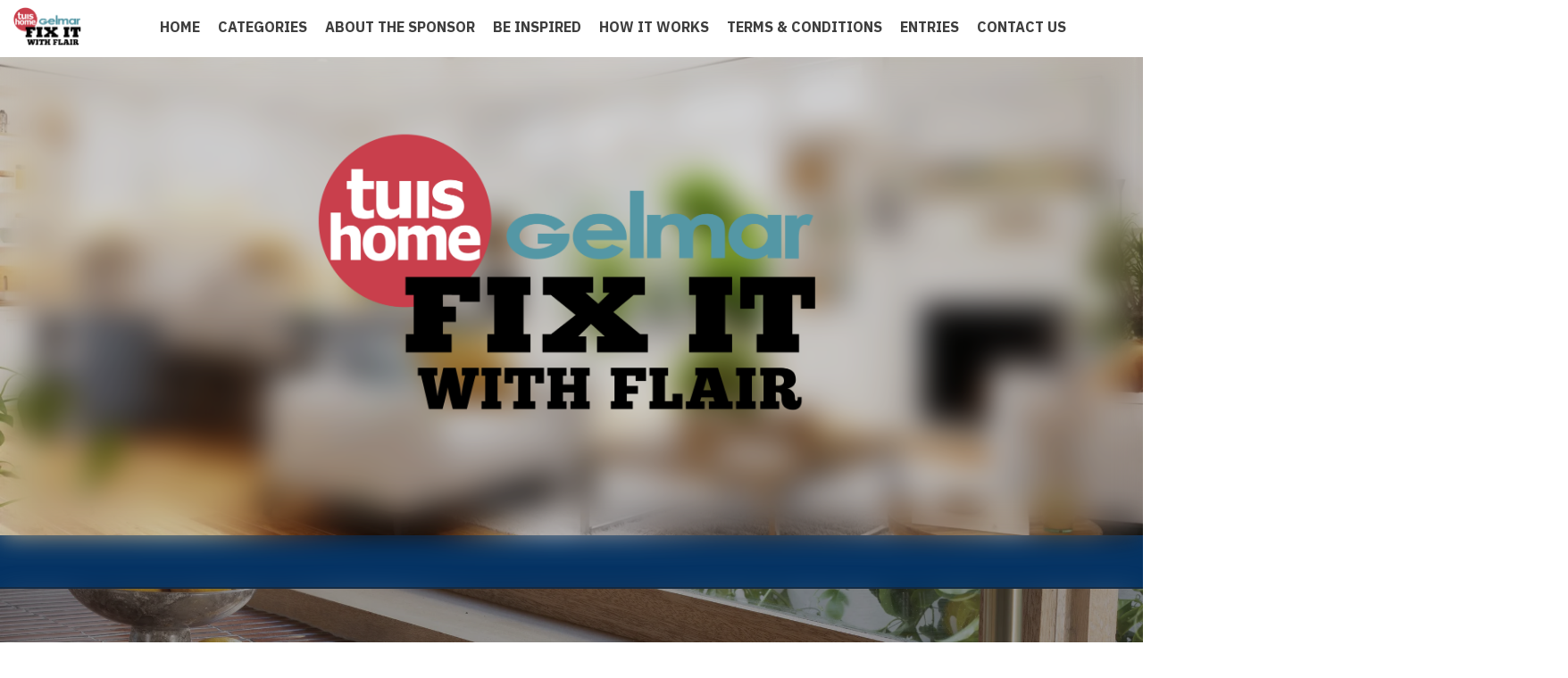

--- FILE ---
content_type: application/javascript
request_url: https://projects.24.com/fix-it-with-flair-2025-tuis-home/static/footer.555898.min.js
body_size: 26143
content:
(()=>{var ji=Object.create;var ve=Object.defineProperty,vi=Object.defineProperties,Li=Object.getOwnPropertyDescriptor,Pi=Object.getOwnPropertyDescriptors,Ki=Object.getOwnPropertyNames,ln=Object.getOwnPropertySymbols,_i=Object.getPrototypeOf,dn=Object.prototype.hasOwnProperty,qi=Object.prototype.propertyIsEnumerable;var nn=(e,t,l)=>t in e?ve(e,t,{enumerable:!0,configurable:!0,writable:!0,value:l}):e[t]=l,on=(e,t)=>{for(var l in t||(t={}))dn.call(t,l)&&nn(e,l,t[l]);if(ln)for(var l of ln(t))qi.call(t,l)&&nn(e,l,t[l]);return e},an=(e,t)=>vi(e,Pi(t));var X=(e,t)=>()=>(t||e((t={exports:{}}).exports,t),t.exports);var $i=(e,t,l,n)=>{if(t&&typeof t=="object"||typeof t=="function")for(let i of Ki(t))!dn.call(e,i)&&i!==l&&ve(e,i,{get:()=>t[i],enumerable:!(n=Li(t,i))||n.enumerable});return e};var St=(e,t,l)=>(l=e!=null?ji(_i(e)):{},$i(t||!e||!e.__esModule?ve(l,"default",{value:e,enumerable:!0}):l,e));var ue=X((ll,nl)=>{(function(e){"use strict";var t=function(){},l=e.requestAnimationFrame||e.webkitRequestAnimationFrame||e.mozRequestAnimationFrame||e.msRequestAnimationFrame||function(V){return setTimeout(V,16)};function n(){var V=this;V.reads=[],V.writes=[],V.raf=l.bind(e),t("initialized",V)}n.prototype={constructor:n,runTasks:function(V){t("run tasks");for(var R;R=V.shift();)R()},measure:function(V,R){t("measure");var s=R?V.bind(R):V;return this.reads.push(s),i(this),s},mutate:function(V,R){t("mutate");var s=R?V.bind(R):V;return this.writes.push(s),i(this),s},clear:function(V){return t("clear",V),a(this.reads,V)||a(this.writes,V)},extend:function(V){if(t("extend",V),typeof V!="object")throw new Error("expected object");var R=Object.create(this);return c(R,V),R.fastdom=this,R.initialize&&R.initialize(),R},catch:null};function i(V){V.scheduled||(V.scheduled=!0,V.raf(o.bind(null,V)),t("flush scheduled"))}function o(V){t("flush");var R=V.writes,s=V.reads,u;try{t("flushing reads",s.length),V.runTasks(s),t("flushing writes",R.length),V.runTasks(R)}catch(h){u=h}if(V.scheduled=!1,(s.length||R.length)&&i(V),u)if(t("task errored",u.message),V.catch)V.catch(u);else throw u}function a(V,R){var s=V.indexOf(R);return!!~s&&!!V.splice(s,1)}function c(V,R){for(var s in R)R.hasOwnProperty(s)&&(V[s]=R[s])}var b=e.fastdom=e.fastdom||new n;typeof nl=="object"&&(nl.exports=b)})(typeof window!="undefined"?window:typeof ll!="undefined"?ll:globalThis)});var hn=X((Jo,In)=>{In.exports=function(){return typeof Promise=="function"&&Promise.prototype&&Promise.prototype.then}});var Ut=X(Bt=>{var il,pd=[0,26,44,70,100,134,172,196,242,292,346,404,466,532,581,655,733,815,901,991,1085,1156,1258,1364,1474,1588,1706,1828,1921,2051,2185,2323,2465,2611,2761,2876,3034,3196,3362,3532,3706];Bt.getSymbolSize=function(t){if(!t)throw new Error('"version" cannot be null or undefined');if(t<1||t>40)throw new Error('"version" should be in range from 1 to 40');return t*4+17};Bt.getSymbolTotalCodewords=function(t){return pd[t]};Bt.getBCHDigit=function(e){let t=0;for(;e!==0;)t++,e>>>=1;return t};Bt.setToSJISFunction=function(t){if(typeof t!="function")throw new Error('"toSJISFunc" is not a valid function.');il=t};Bt.isKanjiModeEnabled=function(){return typeof il!="undefined"};Bt.toSJIS=function(t){return il(t)}});var pe=X(lt=>{lt.L={bit:1};lt.M={bit:0};lt.Q={bit:3};lt.H={bit:2};function Td(e){if(typeof e!="string")throw new Error("Param is not a string");switch(e.toLowerCase()){case"l":case"low":return lt.L;case"m":case"medium":return lt.M;case"q":case"quartile":return lt.Q;case"h":case"high":return lt.H;default:throw new Error("Unknown EC Level: "+e)}}lt.isValid=function(t){return t&&typeof t.bit!="undefined"&&t.bit>=0&&t.bit<4};lt.from=function(t,l){if(lt.isValid(t))return t;try{return Td(t)}catch(n){return l}}});var Xn=X((Eo,Nn)=>{function Bn(){this.buffer=[],this.length=0}Bn.prototype={get:function(e){let t=Math.floor(e/8);return(this.buffer[t]>>>7-e%8&1)===1},put:function(e,t){for(let l=0;l<t;l++)this.putBit((e>>>t-l-1&1)===1)},getLengthInBits:function(){return this.length},putBit:function(e){let t=Math.floor(this.length/8);this.buffer.length<=t&&this.buffer.push(0),e&&(this.buffer[t]|=128>>>this.length%8),this.length++}};Nn.exports=Bn});var Yn=X((Co,Qn)=>{function $t(e){if(!e||e<1)throw new Error("BitMatrix size must be defined and greater than 0");this.size=e,this.data=new Uint8Array(e*e),this.reservedBit=new Uint8Array(e*e)}$t.prototype.set=function(e,t,l,n){let i=e*this.size+t;this.data[i]=l,n&&(this.reservedBit[i]=!0)};$t.prototype.get=function(e,t){return this.data[e*this.size+t]};$t.prototype.xor=function(e,t,l){this.data[e*this.size+t]^=l};$t.prototype.isReserved=function(e,t){return this.reservedBit[e*this.size+t]};Qn.exports=$t});var Jn=X(Te=>{var gd=Ut().getSymbolSize;Te.getRowColCoords=function(t){if(t===1)return[];let l=Math.floor(t/7)+2,n=gd(t),i=n===145?26:Math.ceil((n-13)/(2*l-2))*2,o=[n-7];for(let a=1;a<l-1;a++)o[a]=o[a-1]-i;return o.push(6),o.reverse()};Te.getPositions=function(t){let l=[],n=Te.getRowColCoords(t),i=n.length;for(let o=0;o<i;o++)for(let a=0;a<i;a++)o===0&&a===0||o===0&&a===i-1||o===i-1&&a===0||l.push([n[o],n[a]]);return l}});var En=X(Mn=>{var Id=Ut().getSymbolSize,xn=7;Mn.getPositions=function(t){let l=Id(t);return[[0,0],[l-xn,0],[0,l-xn]]}});var Cn=X(x=>{x.Patterns={PATTERN000:0,PATTERN001:1,PATTERN010:2,PATTERN011:3,PATTERN100:4,PATTERN101:5,PATTERN110:6,PATTERN111:7};var Nt={N1:3,N2:3,N3:40,N4:10};x.isValid=function(t){return t!=null&&t!==""&&!isNaN(t)&&t>=0&&t<=7};x.from=function(t){return x.isValid(t)?parseInt(t,10):void 0};x.getPenaltyN1=function(t){let l=t.size,n=0,i=0,o=0,a=null,c=null;for(let b=0;b<l;b++){i=o=0,a=c=null;for(let V=0;V<l;V++){let R=t.get(b,V);R===a?i++:(i>=5&&(n+=Nt.N1+(i-5)),a=R,i=1),R=t.get(V,b),R===c?o++:(o>=5&&(n+=Nt.N1+(o-5)),c=R,o=1)}i>=5&&(n+=Nt.N1+(i-5)),o>=5&&(n+=Nt.N1+(o-5))}return n};x.getPenaltyN2=function(t){let l=t.size,n=0;for(let i=0;i<l-1;i++)for(let o=0;o<l-1;o++){let a=t.get(i,o)+t.get(i,o+1)+t.get(i+1,o)+t.get(i+1,o+1);(a===4||a===0)&&n++}return n*Nt.N2};x.getPenaltyN3=function(t){let l=t.size,n=0,i=0,o=0;for(let a=0;a<l;a++){i=o=0;for(let c=0;c<l;c++)i=i<<1&2047|t.get(a,c),c>=10&&(i===1488||i===93)&&n++,o=o<<1&2047|t.get(c,a),c>=10&&(o===1488||o===93)&&n++}return n*Nt.N3};x.getPenaltyN4=function(t){let l=0,n=t.data.length;for(let o=0;o<n;o++)l+=t.data[o];return Math.abs(Math.ceil(l*100/n/5)-10)*Nt.N4};function hd(e,t,l){switch(e){case x.Patterns.PATTERN000:return(t+l)%2===0;case x.Patterns.PATTERN001:return t%2===0;case x.Patterns.PATTERN010:return l%3===0;case x.Patterns.PATTERN011:return(t+l)%3===0;case x.Patterns.PATTERN100:return(Math.floor(t/2)+Math.floor(l/3))%2===0;case x.Patterns.PATTERN101:return t*l%2+t*l%3===0;case x.Patterns.PATTERN110:return(t*l%2+t*l%3)%2===0;case x.Patterns.PATTERN111:return(t*l%3+(t+l)%2)%2===0;default:throw new Error("bad maskPattern:"+e)}}x.applyMask=function(t,l){let n=l.size;for(let i=0;i<n;i++)for(let o=0;o<n;o++)l.isReserved(o,i)||l.xor(o,i,hd(t,o,i))};x.getBestMask=function(t,l){let n=Object.keys(x.Patterns).length,i=0,o=1/0;for(let a=0;a<n;a++){l(a),x.applyMask(a,t);let c=x.getPenaltyN1(t)+x.getPenaltyN2(t)+x.getPenaltyN3(t)+x.getPenaltyN4(t);x.applyMask(a,t),c<o&&(o=c,i=a)}return i}});var ol=X(dl=>{var st=pe(),ge=[1,1,1,1,1,1,1,1,1,1,2,2,1,2,2,4,1,2,4,4,2,4,4,4,2,4,6,5,2,4,6,6,2,5,8,8,4,5,8,8,4,5,8,11,4,8,10,11,4,9,12,16,4,9,16,16,6,10,12,18,6,10,17,16,6,11,16,19,6,13,18,21,7,14,21,25,8,16,20,25,8,17,23,25,9,17,23,34,9,18,25,30,10,20,27,32,12,21,29,35,12,23,34,37,12,25,34,40,13,26,35,42,14,28,38,45,15,29,40,48,16,31,43,51,17,33,45,54,18,35,48,57,19,37,51,60,19,38,53,63,20,40,56,66,21,43,59,70,22,45,62,74,24,47,65,77,25,49,68,81],Ie=[7,10,13,17,10,16,22,28,15,26,36,44,20,36,52,64,26,48,72,88,36,64,96,112,40,72,108,130,48,88,132,156,60,110,160,192,72,130,192,224,80,150,224,264,96,176,260,308,104,198,288,352,120,216,320,384,132,240,360,432,144,280,408,480,168,308,448,532,180,338,504,588,196,364,546,650,224,416,600,700,224,442,644,750,252,476,690,816,270,504,750,900,300,560,810,960,312,588,870,1050,336,644,952,1110,360,700,1020,1200,390,728,1050,1260,420,784,1140,1350,450,812,1200,1440,480,868,1290,1530,510,924,1350,1620,540,980,1440,1710,570,1036,1530,1800,570,1064,1590,1890,600,1120,1680,1980,630,1204,1770,2100,660,1260,1860,2220,720,1316,1950,2310,750,1372,2040,2430];dl.getBlocksCount=function(t,l){switch(l){case st.L:return ge[(t-1)*4+0];case st.M:return ge[(t-1)*4+1];case st.Q:return ge[(t-1)*4+2];case st.H:return ge[(t-1)*4+3];default:return}};dl.getTotalCodewordsCount=function(t,l){switch(l){case st.L:return Ie[(t-1)*4+0];case st.M:return Ie[(t-1)*4+1];case st.Q:return Ie[(t-1)*4+2];case st.H:return Ie[(t-1)*4+3];default:return}}});var kn=X(Be=>{var te=new Uint8Array(512),he=new Uint8Array(256);(function(){let t=1;for(let l=0;l<255;l++)te[l]=t,he[t]=l,t<<=1,t&256&&(t^=285);for(let l=255;l<512;l++)te[l]=te[l-255]})();Be.log=function(t){if(t<1)throw new Error("log("+t+")");return he[t]};Be.exp=function(t){return te[t]};Be.mul=function(t,l){return t===0||l===0?0:te[he[t]+he[l]]}});var Sn=X(ee=>{var al=kn();ee.mul=function(t,l){let n=new Uint8Array(t.length+l.length-1);for(let i=0;i<t.length;i++)for(let o=0;o<l.length;o++)n[i+o]^=al.mul(t[i],l[o]);return n};ee.mod=function(t,l){let n=new Uint8Array(t);for(;n.length-l.length>=0;){let i=n[0];for(let a=0;a<l.length;a++)n[a]^=al.mul(l[a],i);let o=0;for(;o<n.length&&n[o]===0;)o++;n=n.slice(o)}return n};ee.generateECPolynomial=function(t){let l=new Uint8Array([1]);for(let n=0;n<t;n++)l=ee.mul(l,new Uint8Array([1,al.exp(n)]));return l}});var Hn=X((yo,An)=>{var wn=Sn();function cl(e){this.genPoly=void 0,this.degree=e,this.degree&&this.initialize(this.degree)}cl.prototype.initialize=function(t){this.degree=t,this.genPoly=wn.generateECPolynomial(this.degree)};cl.prototype.encode=function(t){if(!this.genPoly)throw new Error("Encoder not initialized");let l=new Uint8Array(t.length+this.degree);l.set(t);let n=wn.mod(l,this.genPoly),i=this.degree-n.length;if(i>0){let o=new Uint8Array(this.degree);return o.set(n,i),o}return n};An.exports=cl});var bl=X(On=>{On.isValid=function(t){return!isNaN(t)&&t>=1&&t<=40}});var Vl=X(Zt=>{var yn="[0-9]+",Bd="[A-Z $%*+\\-./:]+",le="(?:[u3000-u303F]|[u3040-u309F]|[u30A0-u30FF]|[uFF00-uFFEF]|[u4E00-u9FAF]|[u2605-u2606]|[u2190-u2195]|u203B|[u2010u2015u2018u2019u2025u2026u201Cu201Du2225u2260]|[u0391-u0451]|[u00A7u00A8u00B1u00B4u00D7u00F7])+";le=le.replace(/u/g,"\\u");var Nd="(?:(?![A-Z0-9 $%*+\\-./:]|"+le+`)(?:.|[\r
]))+`;Zt.KANJI=new RegExp(le,"g");Zt.BYTE_KANJI=new RegExp("[^A-Z0-9 $%*+\\-./:]+","g");Zt.BYTE=new RegExp(Nd,"g");Zt.NUMERIC=new RegExp(yn,"g");Zt.ALPHANUMERIC=new RegExp(Bd,"g");var Xd=new RegExp("^"+le+"$"),Qd=new RegExp("^"+yn+"$"),Yd=new RegExp("^[A-Z0-9 $%*+\\-./:]+$");Zt.testKanji=function(t){return Xd.test(t)};Zt.testNumeric=function(t){return Qd.test(t)};Zt.testAlphanumeric=function(t){return Yd.test(t)}});var Ft=X(S=>{var Jd=bl(),rl=Vl();S.NUMERIC={id:"Numeric",bit:1,ccBits:[10,12,14]};S.ALPHANUMERIC={id:"Alphanumeric",bit:2,ccBits:[9,11,13]};S.BYTE={id:"Byte",bit:4,ccBits:[8,16,16]};S.KANJI={id:"Kanji",bit:8,ccBits:[8,10,12]};S.MIXED={bit:-1};S.getCharCountIndicator=function(t,l){if(!t.ccBits)throw new Error("Invalid mode: "+t);if(!Jd.isValid(l))throw new Error("Invalid version: "+l);return l>=1&&l<10?t.ccBits[0]:l<27?t.ccBits[1]:t.ccBits[2]};S.getBestModeForData=function(t){return rl.testNumeric(t)?S.NUMERIC:rl.testAlphanumeric(t)?S.ALPHANUMERIC:rl.testKanji(t)?S.KANJI:S.BYTE};S.toString=function(t){if(t&&t.id)return t.id;throw new Error("Invalid mode")};S.isValid=function(t){return t&&t.bit&&t.ccBits};function xd(e){if(typeof e!="string")throw new Error("Param is not a string");switch(e.toLowerCase()){case"numeric":return S.NUMERIC;case"alphanumeric":return S.ALPHANUMERIC;case"kanji":return S.KANJI;case"byte":return S.BYTE;default:throw new Error("Unknown mode: "+e)}}S.from=function(t,l){if(S.isValid(t))return t;try{return xd(t)}catch(n){return l}}});var vn=X(Xt=>{var Ne=Ut(),Md=ol(),zn=pe(),ut=Ft(),Zl=bl(),Dn=7973,fn=Ne.getBCHDigit(Dn);function Ed(e,t,l){for(let n=1;n<=40;n++)if(t<=Xt.getCapacity(n,l,e))return n}function jn(e,t){return ut.getCharCountIndicator(e,t)+4}function Cd(e,t){let l=0;return e.forEach(function(n){let i=jn(n.mode,t);l+=i+n.getBitsLength()}),l}function kd(e,t){for(let l=1;l<=40;l++)if(Cd(e,l)<=Xt.getCapacity(l,t,ut.MIXED))return l}Xt.from=function(t,l){return Zl.isValid(t)?parseInt(t,10):l};Xt.getCapacity=function(t,l,n){if(!Zl.isValid(t))throw new Error("Invalid QR Code version");typeof n=="undefined"&&(n=ut.BYTE);let i=Ne.getSymbolTotalCodewords(t),o=Md.getTotalCodewordsCount(t,l),a=(i-o)*8;if(n===ut.MIXED)return a;let c=a-jn(n,t);switch(n){case ut.NUMERIC:return Math.floor(c/10*3);case ut.ALPHANUMERIC:return Math.floor(c/11*2);case ut.KANJI:return Math.floor(c/13);case ut.BYTE:default:return Math.floor(c/8)}};Xt.getBestVersionForData=function(t,l){let n,i=zn.from(l,zn.M);if(Array.isArray(t)){if(t.length>1)return kd(t,i);if(t.length===0)return 1;n=t[0]}else n=t;return Ed(n.mode,n.getLength(),i)};Xt.getEncodedBits=function(t){if(!Zl.isValid(t)||t<7)throw new Error("Invalid QR Code version");let l=t<<12;for(;Ne.getBCHDigit(l)-fn>=0;)l^=Dn<<Ne.getBCHDigit(l)-fn;return t<<12|l}});var _n=X(Kn=>{var ml=Ut(),Pn=1335,Sd=21522,Ln=ml.getBCHDigit(Pn);Kn.getEncodedBits=function(t,l){let n=t.bit<<3|l,i=n<<10;for(;ml.getBCHDigit(i)-Ln>=0;)i^=Pn<<ml.getBCHDigit(i)-Ln;return(n<<10|i)^Sd}});var $n=X((Lo,qn)=>{var wd=Ft();function wt(e){this.mode=wd.NUMERIC,this.data=e.toString()}wt.getBitsLength=function(t){return 10*Math.floor(t/3)+(t%3?t%3*3+1:0)};wt.prototype.getLength=function(){return this.data.length};wt.prototype.getBitsLength=function(){return wt.getBitsLength(this.data.length)};wt.prototype.write=function(t){let l,n,i;for(l=0;l+3<=this.data.length;l+=3)n=this.data.substr(l,3),i=parseInt(n,10),t.put(i,10);let o=this.data.length-l;o>0&&(n=this.data.substr(l),i=parseInt(n,10),t.put(i,o*3+1))};qn.exports=wt});var ei=X((Po,ti)=>{var Ad=Ft(),Rl=["0","1","2","3","4","5","6","7","8","9","A","B","C","D","E","F","G","H","I","J","K","L","M","N","O","P","Q","R","S","T","U","V","W","X","Y","Z"," ","$","%","*","+","-",".","/",":"];function At(e){this.mode=Ad.ALPHANUMERIC,this.data=e}At.getBitsLength=function(t){return 11*Math.floor(t/2)+6*(t%2)};At.prototype.getLength=function(){return this.data.length};At.prototype.getBitsLength=function(){return At.getBitsLength(this.data.length)};At.prototype.write=function(t){let l;for(l=0;l+2<=this.data.length;l+=2){let n=Rl.indexOf(this.data[l])*45;n+=Rl.indexOf(this.data[l+1]),t.put(n,11)}this.data.length%2&&t.put(Rl.indexOf(this.data[l]),6)};ti.exports=At});var ni=X((Ko,li)=>{var Hd=Ft();function Ht(e){this.mode=Hd.BYTE,typeof e=="string"?this.data=new TextEncoder().encode(e):this.data=new Uint8Array(e)}Ht.getBitsLength=function(t){return t*8};Ht.prototype.getLength=function(){return this.data.length};Ht.prototype.getBitsLength=function(){return Ht.getBitsLength(this.data.length)};Ht.prototype.write=function(e){for(let t=0,l=this.data.length;t<l;t++)e.put(this.data[t],8)};li.exports=Ht});var di=X((_o,ii)=>{var Od=Ft(),yd=Ut();function Ot(e){this.mode=Od.KANJI,this.data=e}Ot.getBitsLength=function(t){return t*13};Ot.prototype.getLength=function(){return this.data.length};Ot.prototype.getBitsLength=function(){return Ot.getBitsLength(this.data.length)};Ot.prototype.write=function(e){let t;for(t=0;t<this.data.length;t++){let l=yd.toSJIS(this.data[t]);if(l>=33088&&l<=40956)l-=33088;else if(l>=57408&&l<=60351)l-=49472;else throw new Error("Invalid SJIS character: "+this.data[t]+`
Make sure your charset is UTF-8`);l=(l>>>8&255)*192+(l&255),e.put(l,13)}};ii.exports=Ot});var oi=X((qo,Wl)=>{"use strict";var ne={single_source_shortest_paths:function(e,t,l){var n={},i={};i[t]=0;var o=ne.PriorityQueue.make();o.push(t,0);for(var a,c,b,V,R,s,u,h,M;!o.empty();){a=o.pop(),c=a.value,V=a.cost,R=e[c]||{};for(b in R)R.hasOwnProperty(b)&&(s=R[b],u=V+s,h=i[b],M=typeof i[b]=="undefined",(M||h>u)&&(i[b]=u,o.push(b,u),n[b]=c))}if(typeof l!="undefined"&&typeof i[l]=="undefined"){var A=["Could not find a path from ",t," to ",l,"."].join("");throw new Error(A)}return n},extract_shortest_path_from_predecessor_list:function(e,t){for(var l=[],n=t,i;n;)l.push(n),i=e[n],n=e[n];return l.reverse(),l},find_path:function(e,t,l){var n=ne.single_source_shortest_paths(e,t,l);return ne.extract_shortest_path_from_predecessor_list(n,l)},PriorityQueue:{make:function(e){var t=ne.PriorityQueue,l={},n;e=e||{};for(n in t)t.hasOwnProperty(n)&&(l[n]=t[n]);return l.queue=[],l.sorter=e.sorter||t.default_sorter,l},default_sorter:function(e,t){return e.cost-t.cost},push:function(e,t){var l={value:e,cost:t};this.queue.push(l),this.queue.sort(this.sorter)},pop:function(){return this.queue.shift()},empty:function(){return this.queue.length===0}}};typeof Wl!="undefined"&&(Wl.exports=ne)});var Ri=X(yt=>{var Y=Ft(),bi=$n(),Vi=ei(),ri=ni(),Zi=di(),ie=Vl(),Xe=Ut(),zd=oi();function ai(e){return unescape(encodeURIComponent(e)).length}function de(e,t,l){let n=[],i;for(;(i=e.exec(l))!==null;)n.push({data:i[0],index:i.index,mode:t,length:i[0].length});return n}function mi(e){let t=de(ie.NUMERIC,Y.NUMERIC,e),l=de(ie.ALPHANUMERIC,Y.ALPHANUMERIC,e),n,i;return Xe.isKanjiModeEnabled()?(n=de(ie.BYTE,Y.BYTE,e),i=de(ie.KANJI,Y.KANJI,e)):(n=de(ie.BYTE_KANJI,Y.BYTE,e),i=[]),t.concat(l,n,i).sort(function(a,c){return a.index-c.index}).map(function(a){return{data:a.data,mode:a.mode,length:a.length}})}function Gl(e,t){switch(t){case Y.NUMERIC:return bi.getBitsLength(e);case Y.ALPHANUMERIC:return Vi.getBitsLength(e);case Y.KANJI:return Zi.getBitsLength(e);case Y.BYTE:return ri.getBitsLength(e)}}function fd(e){return e.reduce(function(t,l){let n=t.length-1>=0?t[t.length-1]:null;return n&&n.mode===l.mode?(t[t.length-1].data+=l.data,t):(t.push(l),t)},[])}function Dd(e){let t=[];for(let l=0;l<e.length;l++){let n=e[l];switch(n.mode){case Y.NUMERIC:t.push([n,{data:n.data,mode:Y.ALPHANUMERIC,length:n.length},{data:n.data,mode:Y.BYTE,length:n.length}]);break;case Y.ALPHANUMERIC:t.push([n,{data:n.data,mode:Y.BYTE,length:n.length}]);break;case Y.KANJI:t.push([n,{data:n.data,mode:Y.BYTE,length:ai(n.data)}]);break;case Y.BYTE:t.push([{data:n.data,mode:Y.BYTE,length:ai(n.data)}])}}return t}function jd(e,t){let l={},n={start:{}},i=["start"];for(let o=0;o<e.length;o++){let a=e[o],c=[];for(let b=0;b<a.length;b++){let V=a[b],R=""+o+b;c.push(R),l[R]={node:V,lastCount:0},n[R]={};for(let s=0;s<i.length;s++){let u=i[s];l[u]&&l[u].node.mode===V.mode?(n[u][R]=Gl(l[u].lastCount+V.length,V.mode)-Gl(l[u].lastCount,V.mode),l[u].lastCount+=V.length):(l[u]&&(l[u].lastCount=V.length),n[u][R]=Gl(V.length,V.mode)+4+Y.getCharCountIndicator(V.mode,t))}}i=c}for(let o=0;o<i.length;o++)n[i[o]].end=0;return{map:n,table:l}}function ci(e,t){let l,n=Y.getBestModeForData(e);if(l=Y.from(t,n),l!==Y.BYTE&&l.bit<n.bit)throw new Error('"'+e+'" cannot be encoded with mode '+Y.toString(l)+`.
 Suggested mode is: `+Y.toString(n));switch(l===Y.KANJI&&!Xe.isKanjiModeEnabled()&&(l=Y.BYTE),l){case Y.NUMERIC:return new bi(e);case Y.ALPHANUMERIC:return new Vi(e);case Y.KANJI:return new Zi(e);case Y.BYTE:return new ri(e)}}yt.fromArray=function(t){return t.reduce(function(l,n){return typeof n=="string"?l.push(ci(n,null)):n.data&&l.push(ci(n.data,n.mode)),l},[])};yt.fromString=function(t,l){let n=mi(t,Xe.isKanjiModeEnabled()),i=Dd(n),o=jd(i,l),a=zd.find_path(o.map,"start","end"),c=[];for(let b=1;b<a.length-1;b++)c.push(o.table[a[b]].node);return yt.fromArray(fd(c))};yt.rawSplit=function(t){return yt.fromArray(mi(t,Xe.isKanjiModeEnabled()))}});var Gi=X(Wi=>{var Ye=Ut(),Ul=pe(),vd=Xn(),Ld=Yn(),Pd=Jn(),Kd=En(),ul=Cn(),pl=ol(),_d=Hn(),Qe=vn(),qd=_n(),$d=Ft(),sl=Ri();function to(e,t){let l=e.size,n=Kd.getPositions(t);for(let i=0;i<n.length;i++){let o=n[i][0],a=n[i][1];for(let c=-1;c<=7;c++)if(!(o+c<=-1||l<=o+c))for(let b=-1;b<=7;b++)a+b<=-1||l<=a+b||(c>=0&&c<=6&&(b===0||b===6)||b>=0&&b<=6&&(c===0||c===6)||c>=2&&c<=4&&b>=2&&b<=4?e.set(o+c,a+b,!0,!0):e.set(o+c,a+b,!1,!0))}}function eo(e){let t=e.size;for(let l=8;l<t-8;l++){let n=l%2===0;e.set(l,6,n,!0),e.set(6,l,n,!0)}}function lo(e,t){let l=Pd.getPositions(t);for(let n=0;n<l.length;n++){let i=l[n][0],o=l[n][1];for(let a=-2;a<=2;a++)for(let c=-2;c<=2;c++)a===-2||a===2||c===-2||c===2||a===0&&c===0?e.set(i+a,o+c,!0,!0):e.set(i+a,o+c,!1,!0)}}function no(e,t){let l=e.size,n=Qe.getEncodedBits(t),i,o,a;for(let c=0;c<18;c++)i=Math.floor(c/3),o=c%3+l-8-3,a=(n>>c&1)===1,e.set(i,o,a,!0),e.set(o,i,a,!0)}function Fl(e,t,l){let n=e.size,i=qd.getEncodedBits(t,l),o,a;for(o=0;o<15;o++)a=(i>>o&1)===1,o<6?e.set(o,8,a,!0):o<8?e.set(o+1,8,a,!0):e.set(n-15+o,8,a,!0),o<8?e.set(8,n-o-1,a,!0):o<9?e.set(8,15-o-1+1,a,!0):e.set(8,15-o-1,a,!0);e.set(n-8,8,1,!0)}function io(e,t){let l=e.size,n=-1,i=l-1,o=7,a=0;for(let c=l-1;c>0;c-=2)for(c===6&&c--;;){for(let b=0;b<2;b++)if(!e.isReserved(i,c-b)){let V=!1;a<t.length&&(V=(t[a]>>>o&1)===1),e.set(i,c-b,V),o--,o===-1&&(a++,o=7)}if(i+=n,i<0||l<=i){i-=n,n=-n;break}}}function oo(e,t,l){let n=new vd;l.forEach(function(b){n.put(b.mode.bit,4),n.put(b.getLength(),$d.getCharCountIndicator(b.mode,e)),b.write(n)});let i=Ye.getSymbolTotalCodewords(e),o=pl.getTotalCodewordsCount(e,t),a=(i-o)*8;for(n.getLengthInBits()+4<=a&&n.put(0,4);n.getLengthInBits()%8!==0;)n.putBit(0);let c=(a-n.getLengthInBits())/8;for(let b=0;b<c;b++)n.put(b%2?17:236,8);return ao(n,e,t)}function ao(e,t,l){let n=Ye.getSymbolTotalCodewords(t),i=pl.getTotalCodewordsCount(t,l),o=n-i,a=pl.getBlocksCount(t,l),c=n%a,b=a-c,V=Math.floor(n/a),R=Math.floor(o/a),s=R+1,u=V-R,h=new _d(u),M=0,A=new Array(a),D=new Array(a),bt=0,Rt=new Uint8Array(e.buffer);for(let L=0;L<a;L++){let Wt=L<b?R:s;A[L]=Rt.slice(M,M+Wt),D[L]=h.encode(A[L]),M+=Wt,bt=Math.max(bt,Wt)}let j=new Uint8Array(n),C=0,w,H;for(w=0;w<bt;w++)for(H=0;H<a;H++)w<A[H].length&&(j[C++]=A[H][w]);for(w=0;w<u;w++)for(H=0;H<a;H++)j[C++]=D[H][w];return j}function co(e,t,l,n){let i;if(Array.isArray(e))i=sl.fromArray(e);else if(typeof e=="string"){let V=t;if(!V){let R=sl.rawSplit(e);V=Qe.getBestVersionForData(R,l)}i=sl.fromString(e,V||40)}else throw new Error("Invalid data");let o=Qe.getBestVersionForData(i,l);if(!o)throw new Error("The amount of data is too big to be stored in a QR Code");if(!t)t=o;else if(t<o)throw new Error(`
The chosen QR Code version cannot contain this amount of data.
Minimum version required to store current data is: `+o+`.
`);let a=oo(t,l,i),c=Ye.getSymbolSize(t),b=new Ld(c);return to(b,t),eo(b),lo(b,t),Fl(b,l,0),t>=7&&no(b,t),io(b,a),isNaN(n)&&(n=ul.getBestMask(b,Fl.bind(null,b,l))),ul.applyMask(n,b),Fl(b,l,n),{modules:b,version:t,errorCorrectionLevel:l,maskPattern:n,segments:i}}Wi.create=function(t,l){if(typeof t=="undefined"||t==="")throw new Error("No input text");let n=Ul.M,i,o;return typeof l!="undefined"&&(n=Ul.from(l.errorCorrectionLevel,Ul.M),i=Qe.from(l.version),o=ul.from(l.maskPattern),l.toSJISFunc&&Ye.setToSJISFunction(l.toSJISFunc)),co(t,i,n,o)}});var Tl=X(Qt=>{function Ui(e){if(typeof e=="number"&&(e=e.toString()),typeof e!="string")throw new Error("Color should be defined as hex string");let t=e.slice().replace("#","").split("");if(t.length<3||t.length===5||t.length>8)throw new Error("Invalid hex color: "+e);(t.length===3||t.length===4)&&(t=Array.prototype.concat.apply([],t.map(function(n){return[n,n]}))),t.length===6&&t.push("F","F");let l=parseInt(t.join(""),16);return{r:l>>24&255,g:l>>16&255,b:l>>8&255,a:l&255,hex:"#"+t.slice(0,6).join("")}}Qt.getOptions=function(t){t||(t={}),t.color||(t.color={});let l=typeof t.margin=="undefined"||t.margin===null||t.margin<0?4:t.margin,n=t.width&&t.width>=21?t.width:void 0,i=t.scale||4;return{width:n,scale:n?4:i,margin:l,color:{dark:Ui(t.color.dark||"#000000ff"),light:Ui(t.color.light||"#ffffffff")},type:t.type,rendererOpts:t.rendererOpts||{}}};Qt.getScale=function(t,l){return l.width&&l.width>=t+l.margin*2?l.width/(t+l.margin*2):l.scale};Qt.getImageWidth=function(t,l){let n=Qt.getScale(t,l);return Math.floor((t+l.margin*2)*n)};Qt.qrToImageData=function(t,l,n){let i=l.modules.size,o=l.modules.data,a=Qt.getScale(i,n),c=Math.floor((i+n.margin*2)*a),b=n.margin*a,V=[n.color.light,n.color.dark];for(let R=0;R<c;R++)for(let s=0;s<c;s++){let u=(R*c+s)*4,h=n.color.light;if(R>=b&&s>=b&&R<c-b&&s<c-b){let M=Math.floor((R-b)/a),A=Math.floor((s-b)/a);h=V[o[M*i+A]?1:0]}t[u++]=h.r,t[u++]=h.g,t[u++]=h.b,t[u]=h.a}}});var si=X(Je=>{var gl=Tl();function bo(e,t,l){e.clearRect(0,0,t.width,t.height),t.style||(t.style={}),t.height=l,t.width=l,t.style.height=l+"px",t.style.width=l+"px"}function Vo(){try{return document.createElement("canvas")}catch(e){throw new Error("You need to specify a canvas element")}}Je.render=function(t,l,n){let i=n,o=l;typeof i=="undefined"&&(!l||!l.getContext)&&(i=l,l=void 0),l||(o=Vo()),i=gl.getOptions(i);let a=gl.getImageWidth(t.modules.size,i),c=o.getContext("2d"),b=c.createImageData(a,a);return gl.qrToImageData(b.data,t,i),bo(c,o,a),c.putImageData(b,0,0),o};Je.renderToDataURL=function(t,l,n){let i=n;typeof i=="undefined"&&(!l||!l.getContext)&&(i=l,l=void 0),i||(i={});let o=Je.render(t,l,i),a=i.type||"image/png",c=i.rendererOpts||{};return o.toDataURL(a,c.quality)}});var pi=X(ui=>{var ro=Tl();function Fi(e,t){let l=e.a/255,n=t+'="'+e.hex+'"';return l<1?n+" "+t+'-opacity="'+l.toFixed(2).slice(1)+'"':n}function Il(e,t,l){let n=e+t;return typeof l!="undefined"&&(n+=" "+l),n}function Zo(e,t,l){let n="",i=0,o=!1,a=0;for(let c=0;c<e.length;c++){let b=Math.floor(c%t),V=Math.floor(c/t);!b&&!o&&(o=!0),e[c]?(a++,c>0&&b>0&&e[c-1]||(n+=o?Il("M",b+l,.5+V+l):Il("m",i,0),i=0,o=!1),b+1<t&&e[c+1]||(n+=Il("h",a),a=0)):i++}return n}ui.render=function(t,l,n){let i=ro.getOptions(l),o=t.modules.size,a=t.modules.data,c=o+i.margin*2,b=i.color.light.a?"<path "+Fi(i.color.light,"fill")+' d="M0 0h'+c+"v"+c+'H0z"/>':"",V="<path "+Fi(i.color.dark,"stroke")+' d="'+Zo(a,o,i.margin)+'"/>',R='viewBox="0 0 '+c+" "+c+'"',u='<svg xmlns="http://www.w3.org/2000/svg" '+(i.width?'width="'+i.width+'" height="'+i.width+'" ':"")+R+' shape-rendering="crispEdges">'+b+V+`</svg>
`;return typeof n=="function"&&n(null,u),u}});var gi=X(oe=>{var mo=hn(),hl=Gi(),Ti=si(),Ro=pi();function Bl(e,t,l,n,i){let o=[].slice.call(arguments,1),a=o.length,c=typeof o[a-1]=="function";if(!c&&!mo())throw new Error("Callback required as last argument");if(c){if(a<2)throw new Error("Too few arguments provided");a===2?(i=l,l=t,t=n=void 0):a===3&&(t.getContext&&typeof i=="undefined"?(i=n,n=void 0):(i=n,n=l,l=t,t=void 0))}else{if(a<1)throw new Error("Too few arguments provided");return a===1?(l=t,t=n=void 0):a===2&&!t.getContext&&(n=l,l=t,t=void 0),new Promise(function(b,V){try{let R=hl.create(l,n);b(e(R,t,n))}catch(R){V(R)}})}try{let b=hl.create(l,n);i(null,e(b,t,n))}catch(b){i(b)}}oe.create=hl.create;oe.toCanvas=Bl.bind(null,Ti.render);oe.toDataURL=Bl.bind(null,Ti.renderToDataURL);oe.toString=Bl.bind(null,function(e,t,l){return Ro.render(e,l)})});var Ii=X((da,Xl)=>{var Nl=function(e){"use strict";var t=Object.prototype,l=t.hasOwnProperty,n=Object.defineProperty||function(Z,r,W){Z[r]=W.value},i,o=typeof Symbol=="function"?Symbol:{},a=o.iterator||"@@iterator",c=o.asyncIterator||"@@asyncIterator",b=o.toStringTag||"@@toStringTag";function V(Z,r,W){return Object.defineProperty(Z,r,{value:W,enumerable:!0,configurable:!0,writable:!0}),Z[r]}try{V({},"")}catch(Z){V=function(r,W,g){return r[W]=g}}function R(Z,r,W,g){var U=r&&r.prototype instanceof bt?r:bt,Q=Object.create(U.prototype),N=new Tt(g||[]);return n(Q,"_invoke",{value:ke(Z,W,N)}),Q}e.wrap=R;function s(Z,r,W){try{return{type:"normal",arg:Z.call(r,W)}}catch(g){return{type:"throw",arg:g}}}var u="suspendedStart",h="suspendedYield",M="executing",A="completed",D={};function bt(){}function Rt(){}function j(){}var C={};V(C,a,function(){return this});var w=Object.getPrototypeOf,H=w&&w(w(ft([])));H&&H!==t&&l.call(H,a)&&(C=H);var L=j.prototype=bt.prototype=Object.create(C);Rt.prototype=j,n(L,"constructor",{value:j,configurable:!0}),n(j,"constructor",{value:Rt,configurable:!0}),Rt.displayName=V(j,b,"GeneratorFunction");function Wt(Z){["next","throw","return"].forEach(function(r){V(Z,r,function(W){return this._invoke(r,W)})})}e.isGeneratorFunction=function(Z){var r=typeof Z=="function"&&Z.constructor;return r?r===Rt||(r.displayName||r.name)==="GeneratorFunction":!1},e.mark=function(Z){return Object.setPrototypeOf?Object.setPrototypeOf(Z,j):(Z.__proto__=j,V(Z,b,"GeneratorFunction")),Z.prototype=Object.create(L),Z},e.awrap=function(Z){return{__await:Z}};function Yt(Z,r){function W(Q,N,z,B){var k=s(Z[Q],Z,N);if(k.type==="throw")B(k.arg);else{var gt=k.arg,Gt=gt.value;return Gt&&typeof Gt=="object"&&l.call(Gt,"__await")?r.resolve(Gt.__await).then(function(nt){W("next",nt,z,B)},function(nt){W("throw",nt,z,B)}):r.resolve(Gt).then(function(nt){gt.value=nt,z(gt)},function(nt){return W("throw",nt,z,B)})}}var g;function U(Q,N){function z(){return new r(function(B,k){W(Q,N,B,k)})}return g=g?g.then(z,z):z()}n(this,"_invoke",{value:U})}Wt(Yt.prototype),V(Yt.prototype,c,function(){return this}),e.AsyncIterator=Yt,e.async=function(Z,r,W,g,U){U===void 0&&(U=Promise);var Q=new Yt(R(Z,r,W,g),U);return e.isGeneratorFunction(r)?Q:Q.next().then(function(N){return N.done?N.value:Q.next()})};function ke(Z,r,W){var g=u;return function(Q,N){if(g===M)throw new Error("Generator is already running");if(g===A){if(Q==="throw")throw N;return Se()}for(W.method=Q,W.arg=N;;){var z=W.delegate;if(z){var B=O(z,W);if(B){if(B===D)continue;return B}}if(W.method==="next")W.sent=W._sent=W.arg;else if(W.method==="throw"){if(g===u)throw g=A,W.arg;W.dispatchException(W.arg)}else W.method==="return"&&W.abrupt("return",W.arg);g=M;var k=s(Z,r,W);if(k.type==="normal"){if(g=W.done?A:h,k.arg===D)continue;return{value:k.arg,done:W.done}}else k.type==="throw"&&(g=A,W.method="throw",W.arg=k.arg)}}}function O(Z,r){var W=r.method,g=Z.iterator[W];if(g===i)return r.delegate=null,W==="throw"&&Z.iterator.return&&(r.method="return",r.arg=i,O(Z,r),r.method==="throw")||W!=="return"&&(r.method="throw",r.arg=new TypeError("The iterator does not provide a '"+W+"' method")),D;var U=s(g,Z.iterator,r.arg);if(U.type==="throw")return r.method="throw",r.arg=U.arg,r.delegate=null,D;var Q=U.arg;if(!Q)return r.method="throw",r.arg=new TypeError("iterator result is not an object"),r.delegate=null,D;if(Q.done)r[Z.resultName]=Q.value,r.next=Z.nextLoc,r.method!=="return"&&(r.method="next",r.arg=i);else return Q;return r.delegate=null,D}Wt(L),V(L,b,"Generator"),V(L,a,function(){return this}),V(L,"toString",function(){return"[object Generator]"});function zt(Z){var r={tryLoc:Z[0]};1 in Z&&(r.catchLoc=Z[1]),2 in Z&&(r.finallyLoc=Z[2],r.afterLoc=Z[3]),this.tryEntries.push(r)}function pt(Z){var r=Z.completion||{};r.type="normal",delete r.arg,Z.completion=r}function Tt(Z){this.tryEntries=[{tryLoc:"root"}],Z.forEach(zt,this),this.reset(!0)}e.keys=function(Z){var r=Object(Z),W=[];for(var g in r)W.push(g);return W.reverse(),function U(){for(;W.length;){var Q=W.pop();if(Q in r)return U.value=Q,U.done=!1,U}return U.done=!0,U}};function ft(Z){if(Z!=null){var r=Z[a];if(r)return r.call(Z);if(typeof Z.next=="function")return Z;if(!isNaN(Z.length)){var W=-1,g=function U(){for(;++W<Z.length;)if(l.call(Z,W))return U.value=Z[W],U.done=!1,U;return U.value=i,U.done=!0,U};return g.next=g}}throw new TypeError(typeof Z+" is not iterable")}e.values=ft;function Se(){return{value:i,done:!0}}return Tt.prototype={constructor:Tt,reset:function(Z){if(this.prev=0,this.next=0,this.sent=this._sent=i,this.done=!1,this.delegate=null,this.method="next",this.arg=i,this.tryEntries.forEach(pt),!Z)for(var r in this)r.charAt(0)==="t"&&l.call(this,r)&&!isNaN(+r.slice(1))&&(this[r]=i)},stop:function(){this.done=!0;var Z=this.tryEntries[0],r=Z.completion;if(r.type==="throw")throw r.arg;return this.rval},dispatchException:function(Z){if(this.done)throw Z;var r=this;function W(B,k){return Q.type="throw",Q.arg=Z,r.next=B,k&&(r.method="next",r.arg=i),!!k}for(var g=this.tryEntries.length-1;g>=0;--g){var U=this.tryEntries[g],Q=U.completion;if(U.tryLoc==="root")return W("end");if(U.tryLoc<=this.prev){var N=l.call(U,"catchLoc"),z=l.call(U,"finallyLoc");if(N&&z){if(this.prev<U.catchLoc)return W(U.catchLoc,!0);if(this.prev<U.finallyLoc)return W(U.finallyLoc)}else if(N){if(this.prev<U.catchLoc)return W(U.catchLoc,!0)}else if(z){if(this.prev<U.finallyLoc)return W(U.finallyLoc)}else throw new Error("try statement without catch or finally")}}},abrupt:function(Z,r){for(var W=this.tryEntries.length-1;W>=0;--W){var g=this.tryEntries[W];if(g.tryLoc<=this.prev&&l.call(g,"finallyLoc")&&this.prev<g.finallyLoc){var U=g;break}}U&&(Z==="break"||Z==="continue")&&U.tryLoc<=r&&r<=U.finallyLoc&&(U=null);var Q=U?U.completion:{};return Q.type=Z,Q.arg=r,U?(this.method="next",this.next=U.finallyLoc,D):this.complete(Q)},complete:function(Z,r){if(Z.type==="throw")throw Z.arg;return Z.type==="break"||Z.type==="continue"?this.next=Z.arg:Z.type==="return"?(this.rval=this.arg=Z.arg,this.method="return",this.next="end"):Z.type==="normal"&&r&&(this.next=r),D},finish:function(Z){for(var r=this.tryEntries.length-1;r>=0;--r){var W=this.tryEntries[r];if(W.finallyLoc===Z)return this.complete(W.completion,W.afterLoc),pt(W),D}},catch:function(Z){for(var r=this.tryEntries.length-1;r>=0;--r){var W=this.tryEntries[r];if(W.tryLoc===Z){var g=W.completion;if(g.type==="throw"){var U=g.arg;pt(W)}return U}}throw new Error("illegal catch attempt")},delegateYield:function(Z,r,W){return this.delegate={iterator:ft(Z),resultName:r,nextLoc:W},this.method==="next"&&(this.arg=i),D}},e}(typeof Xl=="object"?Xl.exports:{});try{regeneratorRuntime=Nl}catch(e){typeof globalThis=="object"?globalThis.regeneratorRuntime=Nl:Function("r","regeneratorRuntime = r")(Nl)}});var hi=X((oa,xe)=>{(function(){"use strict";var e=function(){function t(){}t.prototype=Object.create(null);function l(R,s){for(var u=s.length,h=0;h<u;++h)b(R,s[h])}var n={}.hasOwnProperty;function i(R,s){R[s]=!0}function o(R,s){if(s.toString!==Object.prototype.toString&&!s.toString.toString().includes("[native code]")){R[s.toString()]=!0;return}for(var u in s)n.call(s,u)&&(R[u]=!!s[u])}var a=/\s+/;function c(R,s){for(var u=s.split(a),h=u.length,M=0;M<h;++M)R[u[M]]=!0}function b(R,s){if(s){var u=typeof s;u==="string"?c(R,s):Array.isArray(s)?l(R,s):u==="object"?o(R,s):u==="number"&&i(R,s)}}function V(){for(var R=arguments.length,s=Array(R),u=0;u<R;u++)s[u]=arguments[u];var h=new t;l(h,s);var M=[];for(var A in h)h[A]&&M.push(A);return M.join(" ")}return V}();typeof xe!="undefined"&&xe.exports?(e.default=e,xe.exports=e):window.classNames=e})()});var Ni=X((Bi,Me)=>{(function(e){var t={browser:[[/msie ([\.\_\d]+)/,"ie"],[/trident\/.*?rv:([\.\_\d]+)/,"ie"],[/firefox\/([\.\_\d]+)/,"firefox"],[/chrome\/([\.\_\d]+)/,"chrome"],[/version\/([\.\_\d]+).*?safari/,"safari"],[/mobile safari ([\.\_\d]+)/,"safari"],[/android.*?version\/([\.\_\d]+).*?safari/,"com.android.browser"],[/crios\/([\.\_\d]+).*?safari/,"chrome"],[/opera/,"opera"],[/opera\/([\.\_\d]+)/,"opera"],[/opera ([\.\_\d]+)/,"opera"],[/opera mini.*?version\/([\.\_\d]+)/,"opera.mini"],[/opios\/([a-z\.\_\d]+)/,"opera"],[/blackberry/,"blackberry"],[/blackberry.*?version\/([\.\_\d]+)/,"blackberry"],[/bb\d+.*?version\/([\.\_\d]+)/,"blackberry"],[/rim.*?version\/([\.\_\d]+)/,"blackberry"],[/iceweasel\/([\.\_\d]+)/,"iceweasel"],[/edge\/([\.\d]+)/,"edge"]],os:[[/linux ()([a-z\.\_\d]+)/,"linux"],[/mac os x/,"macos"],[/mac os x.*?([\.\_\d]+)/,"macos"],[/os ([\.\_\d]+) like mac os/,"ios"],[/openbsd ()([a-z\.\_\d]+)/,"openbsd"],[/android/,"android"],[/android ([a-z\.\_\d]+);/,"android"],[/mozilla\/[a-z\.\_\d]+ \((?:mobile)|(?:tablet)/,"firefoxos"],[/windows\s*(?:nt)?\s*([\.\_\d]+)/,"windows"],[/windows phone.*?([\.\_\d]+)/,"windows.phone"],[/windows mobile/,"windows.mobile"],[/blackberry/,"blackberryos"],[/bb\d+/,"blackberryos"],[/rim.*?os\s*([\.\_\d]+)/,"blackberryos"]],device:[[/ipad/,"ipad"],[/iphone/,"iphone"],[/lumia/,"lumia"],[/htc/,"htc"],[/nexus/,"nexus"],[/galaxy nexus/,"galaxy.nexus"],[/nokia/,"nokia"],[/ gt\-/,"galaxy"],[/ sm\-/,"galaxy"],[/xbox/,"xbox"],[/(?:bb\d+)|(?:blackberry)|(?: rim )/,"blackberry"]]},l="Unknown",n=Object.keys(t);function i(){var c=this;n.forEach(function(b){c[b]={name:l,version:[],versionString:l}})}function o(c,b,V){t[b].forEach(function(R){var s=R[0],u=R[1],h=V.match(s);h&&(c[b].name=u,h[2]?(c[b].versionString=h[2],c[b].version=[]):h[1]?(c[b].versionString=h[1].replace(/_/g,"."),c[b].version=a(h[1])):(c[b].versionString=l,c[b].version=[]))})}function a(c){return c.split(/[\._]/).map(function(b){return parseInt(b)})}i.prototype.sniff=function(c){var b=this,V=typeof window!="undefined",R=V?navigator.userAgent:"",s=(c||R).toLowerCase();return n.forEach(function(u){o(b,u,s)}),this},typeof Me!="undefined"&&Me.exports?Me.exports=i:(e.Sniffr=new i,e.Sniffr.sniff(navigator.userAgent))})(Bi)});function it(e,t=null){let l=cn(t);return Array.from(l.querySelectorAll(e))}function J(e,t=null){return cn(t).querySelector(e)||!1}function cn(e){var t;return(t=e!=null?e:window.__shadowRoot)!=null?t:document}var K={footer:J("#StandardFooter"),topLink:J("[id$='-footerTopLink']"),logo:J("#FooterLogo"),logoLink:J("[id$='-footer_shorthand_link']"),lower:document.createElement("div"),lowerInner:document.createElement("div")};function Le(){K.footer.classList.add("Prime3"),K.logo.setAttribute("src",K.logo.getAttribute("src").replace("black","white")),K.topLink.classList.add("Prime3"),K.logoLink.classList.add("Prime3"),K.lower.id="prime3FooterLower",K.lower.className="prime3FooterLower",K.lowerInner.id="prime3FooterLowerInner",K.lowerInner.className="prime3FooterLowerInner";let t=["<div>Join the world's leading storytelling teams at Shorthand.</div>","<div><a href="+K.logoLink.getAttribute("href")+"><u>TRY IT FOR <strong>FREE</strong></u></a></div>","<div>No code, no credit card, & no commitment required.</div>"];K.lowerInner.innerHTML="<div class='Layout prime3-items'>"+t.map(l=>l).join("")+"</div>",K.footer.after(K.lower),K.lower.innerHTML=K.lowerInner.outerHTML}var{entries:sn,setPrototypeOf:bn,isFrozen:td,getPrototypeOf:ed,getOwnPropertyDescriptor:ld}=Object,{freeze:q,seal:et,create:Fn}=Object,{apply:tl,construct:el}=typeof Reflect!="undefined"&&Reflect;q||(q=function(t){return t});et||(et=function(t){return t});tl||(tl=function(t,l,n){return t.apply(l,n)});el||(el=function(t,l){return new t(...l)});var Ue=$(Array.prototype.forEach),nd=$(Array.prototype.lastIndexOf),Vn=$(Array.prototype.pop),Lt=$(Array.prototype.push),id=$(Array.prototype.splice),Fe=$(String.prototype.toLowerCase),Pe=$(String.prototype.toString),rn=$(String.prototype.match),Pt=$(String.prototype.replace),dd=$(String.prototype.indexOf),od=$(String.prototype.trim),dt=$(Object.prototype.hasOwnProperty),_=$(RegExp.prototype.test),Kt=ad(TypeError);function $(e){return function(t){for(var l=arguments.length,n=new Array(l>1?l-1:0),i=1;i<l;i++)n[i-1]=arguments[i];return tl(e,t,n)}}function ad(e){return function(){for(var t=arguments.length,l=new Array(t),n=0;n<t;n++)l[n]=arguments[n];return el(e,l)}}function I(e,t){let l=arguments.length>2&&arguments[2]!==void 0?arguments[2]:Fe;bn&&bn(e,null);let n=t.length;for(;n--;){let i=t[n];if(typeof i=="string"){let o=l(i);o!==i&&(td(t)||(t[n]=o),i=o)}e[i]=!0}return e}function cd(e){for(let t=0;t<e.length;t++)dt(e,t)||(e[t]=null);return e}function ht(e){let t=Fn(null);for(let[l,n]of sn(e))dt(e,l)&&(Array.isArray(n)?t[l]=cd(n):n&&typeof n=="object"&&n.constructor===Object?t[l]=ht(n):t[l]=n);return t}function _t(e,t){for(;e!==null;){let n=ld(e,t);if(n){if(n.get)return $(n.get);if(typeof n.value=="function")return $(n.value)}e=ed(e)}function l(){return null}return l}var Zn=q(["a","abbr","acronym","address","area","article","aside","audio","b","bdi","bdo","big","blink","blockquote","body","br","button","canvas","caption","center","cite","code","col","colgroup","content","data","datalist","dd","decorator","del","details","dfn","dialog","dir","div","dl","dt","element","em","fieldset","figcaption","figure","font","footer","form","h1","h2","h3","h4","h5","h6","head","header","hgroup","hr","html","i","img","input","ins","kbd","label","legend","li","main","map","mark","marquee","menu","menuitem","meter","nav","nobr","ol","optgroup","option","output","p","picture","pre","progress","q","rp","rt","ruby","s","samp","section","select","shadow","small","source","spacer","span","strike","strong","style","sub","summary","sup","table","tbody","td","template","textarea","tfoot","th","thead","time","tr","track","tt","u","ul","var","video","wbr"]),Ke=q(["svg","a","altglyph","altglyphdef","altglyphitem","animatecolor","animatemotion","animatetransform","circle","clippath","defs","desc","ellipse","filter","font","g","glyph","glyphref","hkern","image","line","lineargradient","marker","mask","metadata","mpath","path","pattern","polygon","polyline","radialgradient","rect","stop","style","switch","symbol","text","textpath","title","tref","tspan","view","vkern"]),_e=q(["feBlend","feColorMatrix","feComponentTransfer","feComposite","feConvolveMatrix","feDiffuseLighting","feDisplacementMap","feDistantLight","feDropShadow","feFlood","feFuncA","feFuncB","feFuncG","feFuncR","feGaussianBlur","feImage","feMerge","feMergeNode","feMorphology","feOffset","fePointLight","feSpecularLighting","feSpotLight","feTile","feTurbulence"]),bd=q(["animate","color-profile","cursor","discard","font-face","font-face-format","font-face-name","font-face-src","font-face-uri","foreignobject","hatch","hatchpath","mesh","meshgradient","meshpatch","meshrow","missing-glyph","script","set","solidcolor","unknown","use"]),qe=q(["math","menclose","merror","mfenced","mfrac","mglyph","mi","mlabeledtr","mmultiscripts","mn","mo","mover","mpadded","mphantom","mroot","mrow","ms","mspace","msqrt","mstyle","msub","msup","msubsup","mtable","mtd","mtext","mtr","munder","munderover","mprescripts"]),Vd=q(["maction","maligngroup","malignmark","mlongdiv","mscarries","mscarry","msgroup","mstack","msline","msrow","semantics","annotation","annotation-xml","mprescripts","none"]),mn=q(["#text"]),Rn=q(["accept","action","align","alt","autocapitalize","autocomplete","autopictureinpicture","autoplay","background","bgcolor","border","capture","cellpadding","cellspacing","checked","cite","class","clear","color","cols","colspan","controls","controlslist","coords","crossorigin","datetime","decoding","default","dir","disabled","disablepictureinpicture","disableremoteplayback","download","draggable","enctype","enterkeyhint","face","for","headers","height","hidden","high","href","hreflang","id","inputmode","integrity","ismap","kind","label","lang","list","loading","loop","low","max","maxlength","media","method","min","minlength","multiple","muted","name","nonce","noshade","novalidate","nowrap","open","optimum","pattern","placeholder","playsinline","popover","popovertarget","popovertargetaction","poster","preload","pubdate","radiogroup","readonly","rel","required","rev","reversed","role","rows","rowspan","spellcheck","scope","selected","shape","size","sizes","span","srclang","start","src","srcset","step","style","summary","tabindex","title","translate","type","usemap","valign","value","width","wrap","xmlns","slot"]),$e=q(["accent-height","accumulate","additive","alignment-baseline","amplitude","ascent","attributename","attributetype","azimuth","basefrequency","baseline-shift","begin","bias","by","class","clip","clippathunits","clip-path","clip-rule","color","color-interpolation","color-interpolation-filters","color-profile","color-rendering","cx","cy","d","dx","dy","diffuseconstant","direction","display","divisor","dur","edgemode","elevation","end","exponent","fill","fill-opacity","fill-rule","filter","filterunits","flood-color","flood-opacity","font-family","font-size","font-size-adjust","font-stretch","font-style","font-variant","font-weight","fx","fy","g1","g2","glyph-name","glyphref","gradientunits","gradienttransform","height","href","id","image-rendering","in","in2","intercept","k","k1","k2","k3","k4","kerning","keypoints","keysplines","keytimes","lang","lengthadjust","letter-spacing","kernelmatrix","kernelunitlength","lighting-color","local","marker-end","marker-mid","marker-start","markerheight","markerunits","markerwidth","maskcontentunits","maskunits","max","mask","media","method","mode","min","name","numoctaves","offset","operator","opacity","order","orient","orientation","origin","overflow","paint-order","path","pathlength","patterncontentunits","patterntransform","patternunits","points","preservealpha","preserveaspectratio","primitiveunits","r","rx","ry","radius","refx","refy","repeatcount","repeatdur","restart","result","rotate","scale","seed","shape-rendering","slope","specularconstant","specularexponent","spreadmethod","startoffset","stddeviation","stitchtiles","stop-color","stop-opacity","stroke-dasharray","stroke-dashoffset","stroke-linecap","stroke-linejoin","stroke-miterlimit","stroke-opacity","stroke","stroke-width","style","surfacescale","systemlanguage","tabindex","tablevalues","targetx","targety","transform","transform-origin","text-anchor","text-decoration","text-rendering","textlength","type","u1","u2","unicode","values","viewbox","visibility","version","vert-adv-y","vert-origin-x","vert-origin-y","width","word-spacing","wrap","writing-mode","xchannelselector","ychannelselector","x","x1","x2","xmlns","y","y1","y2","z","zoomandpan"]),Wn=q(["accent","accentunder","align","bevelled","close","columnsalign","columnlines","columnspan","denomalign","depth","dir","display","displaystyle","encoding","fence","frame","height","href","id","largeop","length","linethickness","lspace","lquote","mathbackground","mathcolor","mathsize","mathvariant","maxsize","minsize","movablelimits","notation","numalign","open","rowalign","rowlines","rowspacing","rowspan","rspace","rquote","scriptlevel","scriptminsize","scriptsizemultiplier","selection","separator","separators","stretchy","subscriptshift","supscriptshift","symmetric","voffset","width","xmlns"]),se=q(["xlink:href","xml:id","xlink:title","xml:space","xmlns:xlink"]),rd=et(/\{\{[\w\W]*|[\w\W]*\}\}/gm),Zd=et(/<%[\w\W]*|[\w\W]*%>/gm),md=et(/\$\{[\w\W]*/gm),Rd=et(/^data-[\-\w.\u00B7-\uFFFF]+$/),Wd=et(/^aria-[\-\w]+$/),un=et(/^(?:(?:(?:f|ht)tps?|mailto|tel|callto|sms|cid|xmpp):|[^a-z]|[a-z+.\-]+(?:[^a-z+.\-:]|$))/i),Gd=et(/^(?:\w+script|data):/i),Ud=et(/[\u0000-\u0020\u00A0\u1680\u180E\u2000-\u2029\u205F\u3000]/g),pn=et(/^html$/i),sd=et(/^[a-z][.\w]*(-[.\w]+)+$/i),Gn=Object.freeze({__proto__:null,ARIA_ATTR:Wd,ATTR_WHITESPACE:Ud,CUSTOM_ELEMENT:sd,DATA_ATTR:Rd,DOCTYPE_NAME:pn,ERB_EXPR:Zd,IS_ALLOWED_URI:un,IS_SCRIPT_OR_DATA:Gd,MUSTACHE_EXPR:rd,TMPLIT_EXPR:md}),qt={element:1,attribute:2,text:3,cdataSection:4,entityReference:5,entityNode:6,progressingInstruction:7,comment:8,document:9,documentType:10,documentFragment:11,notation:12},Fd=function(){return typeof window=="undefined"?null:window},ud=function(t,l){if(typeof t!="object"||typeof t.createPolicy!="function")return null;let n=null,i="data-tt-policy-suffix";l&&l.hasAttribute(i)&&(n=l.getAttribute(i));let o="dompurify"+(n?"#"+n:"");try{return t.createPolicy(o,{createHTML(a){return a},createScriptURL(a){return a}})}catch(a){return console.warn("TrustedTypes policy "+o+" could not be created."),null}},Un=function(){return{afterSanitizeAttributes:[],afterSanitizeElements:[],afterSanitizeShadowDOM:[],beforeSanitizeAttributes:[],beforeSanitizeElements:[],beforeSanitizeShadowDOM:[],uponSanitizeAttribute:[],uponSanitizeElement:[],uponSanitizeShadowNode:[]}};function Tn(){let e=arguments.length>0&&arguments[0]!==void 0?arguments[0]:Fd(),t=p=>Tn(p);if(t.version="3.2.4",t.removed=[],!e||!e.document||e.document.nodeType!==qt.document||!e.Element)return t.isSupported=!1,t;let{document:l}=e,n=l,i=n.currentScript,{DocumentFragment:o,HTMLTemplateElement:a,Node:c,Element:b,NodeFilter:V,NamedNodeMap:R=e.NamedNodeMap||e.MozNamedAttrMap,HTMLFormElement:s,DOMParser:u,trustedTypes:h}=e,M=b.prototype,A=_t(M,"cloneNode"),D=_t(M,"remove"),bt=_t(M,"nextSibling"),Rt=_t(M,"childNodes"),j=_t(M,"parentNode");if(typeof a=="function"){let p=l.createElement("template");p.content&&p.content.ownerDocument&&(l=p.content.ownerDocument)}let C,w="",{implementation:H,createNodeIterator:L,createDocumentFragment:Wt,getElementsByTagName:Yt}=l,{importNode:ke}=n,O=Un();t.isSupported=typeof sn=="function"&&typeof j=="function"&&H&&H.createHTMLDocument!==void 0;let{MUSTACHE_EXPR:zt,ERB_EXPR:pt,TMPLIT_EXPR:Tt,DATA_ATTR:ft,ARIA_ATTR:Se,IS_SCRIPT_OR_DATA:Z,ATTR_WHITESPACE:r,CUSTOM_ELEMENT:W}=Gn,{IS_ALLOWED_URI:g}=Gn,U=null,Q=I({},[...Zn,...Ke,..._e,...qe,...mn]),N=null,z=I({},[...Rn,...$e,...Wn,...se]),B=Object.seal(Fn(null,{tagNameCheck:{writable:!0,configurable:!1,enumerable:!0,value:null},attributeNameCheck:{writable:!0,configurable:!1,enumerable:!0,value:null},allowCustomizedBuiltInElements:{writable:!0,configurable:!1,enumerable:!0,value:!1}})),k=null,gt=null,Gt=!0,nt=!0,kl=!1,Sl=!0,Jt=!1,we=!0,It=!1,Ae=!1,He=!1,xt=!1,Ve=!1,re=!1,wl=!0,Al=!1,wi="user-content-",Oe=!0,Dt=!1,Mt={},Et=null,Hl=I({},["annotation-xml","audio","colgroup","desc","foreignobject","head","iframe","math","mi","mn","mo","ms","mtext","noembed","noframes","noscript","plaintext","script","style","svg","template","thead","title","video","xmp"]),Ol=null,yl=I({},["audio","video","img","source","image","track"]),ye=null,zl=I({},["alt","class","for","id","label","name","pattern","placeholder","role","summary","title","value","style","xmlns"]),Ze="http://www.w3.org/1998/Math/MathML",me="http://www.w3.org/2000/svg",Vt="http://www.w3.org/1999/xhtml",Ct=Vt,ze=!1,fe=null,Ai=I({},[Ze,me,Vt],Pe),Re=I({},["mi","mo","mn","ms","mtext"]),We=I({},["annotation-xml"]),Hi=I({},["title","style","font","a","script"]),jt=null,Oi=["application/xhtml+xml","text/html"],yi="text/html",y=null,kt=null,zi=l.createElement("form"),fl=function(d){return d instanceof RegExp||d instanceof Function},De=function(){let d=arguments.length>0&&arguments[0]!==void 0?arguments[0]:{};if(!(kt&&kt===d)){if((!d||typeof d!="object")&&(d={}),d=ht(d),jt=Oi.indexOf(d.PARSER_MEDIA_TYPE)===-1?yi:d.PARSER_MEDIA_TYPE,y=jt==="application/xhtml+xml"?Pe:Fe,U=dt(d,"ALLOWED_TAGS")?I({},d.ALLOWED_TAGS,y):Q,N=dt(d,"ALLOWED_ATTR")?I({},d.ALLOWED_ATTR,y):z,fe=dt(d,"ALLOWED_NAMESPACES")?I({},d.ALLOWED_NAMESPACES,Pe):Ai,ye=dt(d,"ADD_URI_SAFE_ATTR")?I(ht(zl),d.ADD_URI_SAFE_ATTR,y):zl,Ol=dt(d,"ADD_DATA_URI_TAGS")?I(ht(yl),d.ADD_DATA_URI_TAGS,y):yl,Et=dt(d,"FORBID_CONTENTS")?I({},d.FORBID_CONTENTS,y):Hl,k=dt(d,"FORBID_TAGS")?I({},d.FORBID_TAGS,y):{},gt=dt(d,"FORBID_ATTR")?I({},d.FORBID_ATTR,y):{},Mt=dt(d,"USE_PROFILES")?d.USE_PROFILES:!1,Gt=d.ALLOW_ARIA_ATTR!==!1,nt=d.ALLOW_DATA_ATTR!==!1,kl=d.ALLOW_UNKNOWN_PROTOCOLS||!1,Sl=d.ALLOW_SELF_CLOSE_IN_ATTR!==!1,Jt=d.SAFE_FOR_TEMPLATES||!1,we=d.SAFE_FOR_XML!==!1,It=d.WHOLE_DOCUMENT||!1,xt=d.RETURN_DOM||!1,Ve=d.RETURN_DOM_FRAGMENT||!1,re=d.RETURN_TRUSTED_TYPE||!1,He=d.FORCE_BODY||!1,wl=d.SANITIZE_DOM!==!1,Al=d.SANITIZE_NAMED_PROPS||!1,Oe=d.KEEP_CONTENT!==!1,Dt=d.IN_PLACE||!1,g=d.ALLOWED_URI_REGEXP||un,Ct=d.NAMESPACE||Vt,Re=d.MATHML_TEXT_INTEGRATION_POINTS||Re,We=d.HTML_INTEGRATION_POINTS||We,B=d.CUSTOM_ELEMENT_HANDLING||{},d.CUSTOM_ELEMENT_HANDLING&&fl(d.CUSTOM_ELEMENT_HANDLING.tagNameCheck)&&(B.tagNameCheck=d.CUSTOM_ELEMENT_HANDLING.tagNameCheck),d.CUSTOM_ELEMENT_HANDLING&&fl(d.CUSTOM_ELEMENT_HANDLING.attributeNameCheck)&&(B.attributeNameCheck=d.CUSTOM_ELEMENT_HANDLING.attributeNameCheck),d.CUSTOM_ELEMENT_HANDLING&&typeof d.CUSTOM_ELEMENT_HANDLING.allowCustomizedBuiltInElements=="boolean"&&(B.allowCustomizedBuiltInElements=d.CUSTOM_ELEMENT_HANDLING.allowCustomizedBuiltInElements),Jt&&(nt=!1),Ve&&(xt=!0),Mt&&(U=I({},mn),N=[],Mt.html===!0&&(I(U,Zn),I(N,Rn)),Mt.svg===!0&&(I(U,Ke),I(N,$e),I(N,se)),Mt.svgFilters===!0&&(I(U,_e),I(N,$e),I(N,se)),Mt.mathMl===!0&&(I(U,qe),I(N,Wn),I(N,se))),d.ADD_TAGS&&(U===Q&&(U=ht(U)),I(U,d.ADD_TAGS,y)),d.ADD_ATTR&&(N===z&&(N=ht(N)),I(N,d.ADD_ATTR,y)),d.ADD_URI_SAFE_ATTR&&I(ye,d.ADD_URI_SAFE_ATTR,y),d.FORBID_CONTENTS&&(Et===Hl&&(Et=ht(Et)),I(Et,d.FORBID_CONTENTS,y)),Oe&&(U["#text"]=!0),It&&I(U,["html","head","body"]),U.table&&(I(U,["tbody"]),delete k.tbody),d.TRUSTED_TYPES_POLICY){if(typeof d.TRUSTED_TYPES_POLICY.createHTML!="function")throw Kt('TRUSTED_TYPES_POLICY configuration option must provide a "createHTML" hook.');if(typeof d.TRUSTED_TYPES_POLICY.createScriptURL!="function")throw Kt('TRUSTED_TYPES_POLICY configuration option must provide a "createScriptURL" hook.');C=d.TRUSTED_TYPES_POLICY,w=C.createHTML("")}else C===void 0&&(C=ud(h,i)),C!==null&&typeof w=="string"&&(w=C.createHTML(""));q&&q(d),kt=d}},Dl=I({},[...Ke,..._e,...bd]),jl=I({},[...qe,...Vd]),fi=function(d){let m=j(d);(!m||!m.tagName)&&(m={namespaceURI:Ct,tagName:"template"});let F=Fe(d.tagName),E=Fe(m.tagName);return fe[d.namespaceURI]?d.namespaceURI===me?m.namespaceURI===Vt?F==="svg":m.namespaceURI===Ze?F==="svg"&&(E==="annotation-xml"||Re[E]):!!Dl[F]:d.namespaceURI===Ze?m.namespaceURI===Vt?F==="math":m.namespaceURI===me?F==="math"&&We[E]:!!jl[F]:d.namespaceURI===Vt?m.namespaceURI===me&&!We[E]||m.namespaceURI===Ze&&!Re[E]?!1:!jl[F]&&(Hi[F]||!Dl[F]):!!(jt==="application/xhtml+xml"&&fe[d.namespaceURI]):!1},at=function(d){Lt(t.removed,{element:d});try{j(d).removeChild(d)}catch(m){D(d)}},Ge=function(d,m){try{Lt(t.removed,{attribute:m.getAttributeNode(d),from:m})}catch(F){Lt(t.removed,{attribute:null,from:m})}if(m.removeAttribute(d),d==="is")if(xt||Ve)try{at(m)}catch(F){}else try{m.setAttribute(d,"")}catch(F){}},vl=function(d){let m=null,F=null;if(He)d="<remove></remove>"+d;else{let f=rn(d,/^[\r\n\t ]+/);F=f&&f[0]}jt==="application/xhtml+xml"&&Ct===Vt&&(d='<html xmlns="http://www.w3.org/1999/xhtml"><head></head><body>'+d+"</body></html>");let E=C?C.createHTML(d):d;if(Ct===Vt)try{m=new u().parseFromString(E,jt)}catch(f){}if(!m||!m.documentElement){m=H.createDocument(Ct,"template",null);try{m.documentElement.innerHTML=ze?w:E}catch(f){}}let v=m.body||m.documentElement;return d&&F&&v.insertBefore(l.createTextNode(F),v.childNodes[0]||null),Ct===Vt?Yt.call(m,It?"html":"body")[0]:It?m.documentElement:v},Ll=function(d){return L.call(d.ownerDocument||d,d,V.SHOW_ELEMENT|V.SHOW_COMMENT|V.SHOW_TEXT|V.SHOW_PROCESSING_INSTRUCTION|V.SHOW_CDATA_SECTION,null)},je=function(d){return d instanceof s&&(typeof d.nodeName!="string"||typeof d.textContent!="string"||typeof d.removeChild!="function"||!(d.attributes instanceof R)||typeof d.removeAttribute!="function"||typeof d.setAttribute!="function"||typeof d.namespaceURI!="string"||typeof d.insertBefore!="function"||typeof d.hasChildNodes!="function")},Pl=function(d){return typeof c=="function"&&d instanceof c};function rt(p,d,m){Ue(p,F=>{F.call(t,d,m,kt)})}let Kl=function(d){let m=null;if(rt(O.beforeSanitizeElements,d,null),je(d))return at(d),!0;let F=y(d.nodeName);if(rt(O.uponSanitizeElement,d,{tagName:F,allowedTags:U}),d.hasChildNodes()&&!Pl(d.firstElementChild)&&_(/<[/\w]/g,d.innerHTML)&&_(/<[/\w]/g,d.textContent)||d.nodeType===qt.progressingInstruction||we&&d.nodeType===qt.comment&&_(/<[/\w]/g,d.data))return at(d),!0;if(!U[F]||k[F]){if(!k[F]&&ql(F)&&(B.tagNameCheck instanceof RegExp&&_(B.tagNameCheck,F)||B.tagNameCheck instanceof Function&&B.tagNameCheck(F)))return!1;if(Oe&&!Et[F]){let E=j(d)||d.parentNode,v=Rt(d)||d.childNodes;if(v&&E){let f=v.length;for(let tt=f-1;tt>=0;--tt){let ct=A(v[tt],!0);ct.__removalCount=(d.__removalCount||0)+1,E.insertBefore(ct,bt(d))}}}return at(d),!0}return d instanceof b&&!fi(d)||(F==="noscript"||F==="noembed"||F==="noframes")&&_(/<\/no(script|embed|frames)/i,d.innerHTML)?(at(d),!0):(Jt&&d.nodeType===qt.text&&(m=d.textContent,Ue([zt,pt,Tt],E=>{m=Pt(m,E," ")}),d.textContent!==m&&(Lt(t.removed,{element:d.cloneNode()}),d.textContent=m)),rt(O.afterSanitizeElements,d,null),!1)},_l=function(d,m,F){if(wl&&(m==="id"||m==="name")&&(F in l||F in zi))return!1;if(!(nt&&!gt[m]&&_(ft,m))){if(!(Gt&&_(Se,m))){if(!N[m]||gt[m]){if(!(ql(d)&&(B.tagNameCheck instanceof RegExp&&_(B.tagNameCheck,d)||B.tagNameCheck instanceof Function&&B.tagNameCheck(d))&&(B.attributeNameCheck instanceof RegExp&&_(B.attributeNameCheck,m)||B.attributeNameCheck instanceof Function&&B.attributeNameCheck(m))||m==="is"&&B.allowCustomizedBuiltInElements&&(B.tagNameCheck instanceof RegExp&&_(B.tagNameCheck,F)||B.tagNameCheck instanceof Function&&B.tagNameCheck(F))))return!1}else if(!ye[m]){if(!_(g,Pt(F,r,""))){if(!((m==="src"||m==="xlink:href"||m==="href")&&d!=="script"&&dd(F,"data:")===0&&Ol[d])){if(!(kl&&!_(Z,Pt(F,r,"")))){if(F)return!1}}}}}}return!0},ql=function(d){return d!=="annotation-xml"&&rn(d,W)},$l=function(d){rt(O.beforeSanitizeAttributes,d,null);let{attributes:m}=d;if(!m||je(d))return;let F={attrName:"",attrValue:"",keepAttr:!0,allowedAttributes:N,forceKeepAttr:void 0},E=m.length;for(;E--;){let v=m[E],{name:f,namespaceURI:tt,value:ct}=v,vt=y(f),P=f==="value"?ct:od(ct);if(F.attrName=vt,F.attrValue=P,F.keepAttr=!0,F.forceKeepAttr=void 0,rt(O.uponSanitizeAttribute,d,F),P=F.attrValue,Al&&(vt==="id"||vt==="name")&&(Ge(f,d),P=wi+P),we&&_(/((--!?|])>)|<\/(style|title)/i,P)){Ge(f,d);continue}if(F.forceKeepAttr||(Ge(f,d),!F.keepAttr))continue;if(!Sl&&_(/\/>/i,P)){Ge(f,d);continue}Jt&&Ue([zt,pt,Tt],en=>{P=Pt(P,en," ")});let tn=y(d.nodeName);if(_l(tn,vt,P)){if(C&&typeof h=="object"&&typeof h.getAttributeType=="function"&&!tt)switch(h.getAttributeType(tn,vt)){case"TrustedHTML":{P=C.createHTML(P);break}case"TrustedScriptURL":{P=C.createScriptURL(P);break}}try{tt?d.setAttributeNS(tt,f,P):d.setAttribute(f,P),je(d)?at(d):Vn(t.removed)}catch(en){}}}rt(O.afterSanitizeAttributes,d,null)},Di=function p(d){let m=null,F=Ll(d);for(rt(O.beforeSanitizeShadowDOM,d,null);m=F.nextNode();)rt(O.uponSanitizeShadowNode,m,null),Kl(m),$l(m),m.content instanceof o&&p(m.content);rt(O.afterSanitizeShadowDOM,d,null)};return t.sanitize=function(p){let d=arguments.length>1&&arguments[1]!==void 0?arguments[1]:{},m=null,F=null,E=null,v=null;if(ze=!p,ze&&(p="<!-->"),typeof p!="string"&&!Pl(p))if(typeof p.toString=="function"){if(p=p.toString(),typeof p!="string")throw Kt("dirty is not a string, aborting")}else throw Kt("toString is not a function");if(!t.isSupported)return p;if(Ae||De(d),t.removed=[],typeof p=="string"&&(Dt=!1),Dt){if(p.nodeName){let ct=y(p.nodeName);if(!U[ct]||k[ct])throw Kt("root node is forbidden and cannot be sanitized in-place")}}else if(p instanceof c)m=vl("<!---->"),F=m.ownerDocument.importNode(p,!0),F.nodeType===qt.element&&F.nodeName==="BODY"||F.nodeName==="HTML"?m=F:m.appendChild(F);else{if(!xt&&!Jt&&!It&&p.indexOf("<")===-1)return C&&re?C.createHTML(p):p;if(m=vl(p),!m)return xt?null:re?w:""}m&&He&&at(m.firstChild);let f=Ll(Dt?p:m);for(;E=f.nextNode();)Kl(E),$l(E),E.content instanceof o&&Di(E.content);if(Dt)return p;if(xt){if(Ve)for(v=Wt.call(m.ownerDocument);m.firstChild;)v.appendChild(m.firstChild);else v=m;return(N.shadowroot||N.shadowrootmode)&&(v=ke.call(n,v,!0)),v}let tt=It?m.outerHTML:m.innerHTML;return It&&U["!doctype"]&&m.ownerDocument&&m.ownerDocument.doctype&&m.ownerDocument.doctype.name&&_(pn,m.ownerDocument.doctype.name)&&(tt="<!DOCTYPE "+m.ownerDocument.doctype.name+`>
`+tt),Jt&&Ue([zt,pt,Tt],ct=>{tt=Pt(tt,ct," ")}),C&&re?C.createHTML(tt):tt},t.setConfig=function(){let p=arguments.length>0&&arguments[0]!==void 0?arguments[0]:{};De(p),Ae=!0},t.clearConfig=function(){kt=null,Ae=!1},t.isValidAttribute=function(p,d,m){kt||De({});let F=y(p),E=y(d);return _l(F,E,m)},t.addHook=function(p,d){typeof d=="function"&&Lt(O[p],d)},t.removeHook=function(p,d){if(d!==void 0){let m=nd(O[p],d);return m===-1?void 0:id(O[p],m,1)[0]}return Vn(O[p])},t.removeHooks=function(p){O[p]=[]},t.removeAllHooks=function(){O=Un()},t}var gn=Tn();var Ce=St(ue()),Ci=St(gi()),Ra=St(Ii());var Wo=St(hi());var Go=Ni(),Xi=["android","ios","firefoxos","windows.phone","windows.mobile","blackberryos"];var Ql=null;function Yl(){if(Ql===null){let e=new Go;e.sniff(navigator.userAgent),Ql={isMobile:Xi.includes(e.os.name),isDesktop:!Xi.includes(e.os.name),isTablet:!1,isiPhone:e.device.name==="iphone",isiPad:e.device.name==="ipad",isAndroid:e.os.name==="android",isiOS:e.os.name==="ios",isiOS10:e.os.name==="ios"&&e.os.version[0]===10,isMac:e.os.name==="macos",isWindows:e.os.name==="windows",isIE:e.browser.name==="ie",isEdge:e.browser.name==="edge",isChrome:e.browser.name==="chrome",isSafari:e.browser.name==="safari",isFirefox:e.browser.name==="firefox",isOpera:e.browser.name==="opera",isBot:/bot|googlebot|crawler|spider|robot|crawling/i.test(navigator.userAgent),isCypress:window.Cypress}}return Ql}var Jl=St(ue());function T(e,t){(Array.isArray(e)?e:[e]).forEach(n=>{Jl.default.mutate(()=>{n.setAttribute("style","display: "+t)})})}function mt(e){(Array.isArray(e)?e:[e]).forEach(l=>{Jl.default.mutate(()=>{l.parentNode.removeChild(l)})})}var Qi=St(ue());function Ee(e,t){let l=e.clientHeight;e.style.transition="all 0.5s ease-in-out",Qi.default.mutate(()=>{t==="out"?(e.style.bottom=`-${l}px`,e.style.opacity="0"):(e.style.zIndex="9999",e.style.bottom="0px",e.style.opacity="1")})}function El(){let e=it("[id$='-footer_shorthand_link']");if(e&&Fo(e),G.footer&&Ml){mt(G.closeButton),mt(G.footerContents),mt(G.footerTitles),mt(G.interactivePanels),mt(G.mobileHeaders),mt(G.mobileTitle),mt(G.openButton),mt(G.openMessage),T(G.upper,"block"),G.openMessageContainer.classList.add("PreviewFooter--center-horizontal"),T(G.upperInner,"flex"),G.footer.style.position="static";return}G.footer&&!Ml&&(G.mobileTitle.forEach((t,l)=>{po(G.mobileTitle[l],G.footerContents[l],G.footerClose[l])}),Yi(G.openButton),Yi(G.closeButton),ho(),To(),be(),uo(),window.addEventListener("scroll",ki,{passive:!0}))}var xl=Yl().isMobile,{isIE:Uo,isEdge:so}=Yl(),Ml=Uo||so,ot=!1,ce=Math.max(document.body.offsetWidth,window.innerWidth),ae=ce<=926||xl,G={closeButton:it(".PreviewFooter--close-button"),footer:J(".PreviewFooter"),footerClose:it(".PreviewFooter--mobile-close"),footerContents:it("[data-PreviewFooter--item]"),footerOuter:J(".PreviewFooter--outer"),footerTitles:it(".PreviewFooter--col-title"),interactivePanels:J(".PreviewFooter--interactive-panels"),mailtoLink:J(".PreviewFooter--mailto"),mobileHeaders:it(".PreviewFooter--mobile-header"),mobileTitle:it(".PreviewFooter--col-title-mobile"),openButton:J(".PreviewFooter--open-button"),openMessage:J(".PreviewFooter--message"),openMessageContainer:J(".PreviewFooter--message-container"),upper:J(".PreviewFooter--upper"),upperInner:J(".PreviewFooter--upper-inner")};function Fo(e){return(Array.isArray(e)?e:[e]).forEach(l=>{l.setAttribute("href",l.getAttribute("href").replace("__host__",window.location.hostname))})}function uo(){let e=xl?"orientationchange":"resize";window.addEventListener(e,()=>{Ce.default.measure(()=>{ce=Math.max(document.body.offsetWidth,window.innerWidth),ae=ce<=926||xl,ot=!1,be()})},{passive:!0})}function ki(){let e=window.scrollY,t=document.body.offsetHeight,l=window.innerHeight,n=e/(t-l),i=Math.round(n*100);if(Ml||window.Cypress){Ee(G.footer,"in"),removeEventListener("scroll",ki);return}!ot&&i<80&&Ee(G.footer,"out"),!ot&&i>=80&&Ee(G.footer,"in")}function Yi(e){let t=()=>{ot=!ot,be()};(Array.isArray(e)?e:[e]).forEach(n=>{n.addEventListener("click",()=>{t()},{passive:!0})})}var po=(e,t,l)=>{e.addEventListener("click",()=>{ot=!0,be(t)},{passive:!0}),l.addEventListener("click",()=>{ot=!1,be(t)},{passive:!0})};function Ji(){G.footer.style.position="relative",Ce.default.measure(()=>{let e=document.body.offsetHeight;Ce.default.mutate(()=>{window.scrollTo({top:e,behavior:"smooth"})})})}function be(e=G.footerContents[0]){switch(!0){case(ot&&!ae):T(G.openButton,"none"),T(G.mobileTitle,"none"),T(G.mobileHeaders,"none"),ce>926&&ce<1100&&T(G.openMessageContainer,"none"),T(G.footerContents,"block"),T(G.openMessage,"block"),T(G.closeButton,"block"),T(G.footerTitles,"block"),T(G.upperInner,"flex"),T(G.interactivePanels,"flex"),G.openMessageContainer.classList.remove("PreviewFooter--center-horizontal"),G.upper.style.padding="1em 0",Ji();break;case(!ot&&!ae):T(G.mobileTitle,"none"),T(G.mobileHeaders,"none"),T(G.closeButton,"none"),T(G.openMessage,"none"),T(G.footerContents,"none"),T(G.interactivePanels,"none"),T(G.openMessageContainer,"block"),T(G.openButton,"flex"),T(G.upper,"block"),T(G.upperInner,"flex"),G.openMessageContainer.classList.add("PreviewFooter--center-horizontal"),G.footer.style.position="sticky",G.upper.style.padding="0.5em 0";break;case(ot&&ae):T(G.mobileTitle,"none"),T(G.closeButton,"none"),T(G.footerTitles,"none"),T(G.upperInner,"none"),T(G.footerContents,"none"),T(e,"block"),T(G.mobileHeaders,"flex"),T(G.interactivePanels,"flex"),G.upper.style.padding="1em 0",Ji();break;case(!ot&&ae):T(G.openMessage,"none"),T(G.openButton,"none"),T(G.closeButton,"none"),T(G.footerContents,"none"),T(G.interactivePanels,"none"),T(G.upper,"block"),T(G.upperInner,"flex"),T(G.mobileTitle,"flex"),T(G.mobileHeaders,"flex"),T(G.openMessageContainer,"block"),G.footer.style.position="sticky",G.upper.style.padding="0.5em 0",G.openMessageContainer.classList.add("PreviewFooter--center-horizontal");break}}function To(){let e=J("#PreviewFooter--form");if(!e)return;let t=J("#PreviewFooter--feedbackButton");e.addEventListener("submit",go);let l=e.querySelectorAll("input, textarea");l.forEach(n=>{n.addEventListener("focus",()=>{t.classList.add("share-btn-active")})}),l.forEach(n=>{n.addEventListener("blur",()=>{t.classList.remove("share-btn-active")})})}var xi={feedback:function(e){if(!(e.length>=4))return"feedback"},name:function(e){if(!e.match(new RegExp("\\b([A-Z\\u{00C0}\\-\\u{00FF}][-,a-z. ']+[ ]*)+","imsu")))return"name"},email:function(e){if(!e.match(/^(([^<>()[\]\\.,;:\s@"]+(\.[^<>()[\]\\.,;:\s@"]+)*)|(".+"))@((\[\d{1,3}\.\d{1,3}\.\d{1,3}\.\d{1,3}])|(([a-zA-Z\-\d]+\.)+[a-zA-Z]{2,}))$/))return"email"}},Mi={success:function(e){e.reset();let t=J("#feedback-success");T(e,"none"),T(t,"block"),setTimeout(()=>{T(t,"none"),T(e,"block")},4e3)},error:function(e,t){function l(i){n=J(`${i}`),T(n,"block"),setTimeout(()=>{T(n,"none")},4e3)}if(t.error==="feedback"){l("#feedback-error");return}if(t.error==="name"){l("#name-error");return}if(t.error==="email"){l("#email-error");return}let n=J("#generic-error");T(e,"none"),n.innerText=t,T(n,"block"),setTimeout(()=>{T(n,"none"),T(e,"block")},4e3),console.error(t)}},go=e=>{e.preventDefault();let t=G.footer.getAttribute("data-story"),l=e.target,n=new FormData(l),i={};n.forEach((a,c)=>{i[c]=gn.sanitize(a)});let o=Object.keys(xi).reduce((a,c)=>{let b=xi[c](i[c]);return b?an(on({},a),{error:b}):a},{});Object.keys(o).length>0&&Mi.error(l,o),Object.keys(o).length===0&&Io(i,t).then(()=>{Mi.success(l)})};function Io(e,t){return fetch(`/${t}/feedback`,{method:"POST",body:JSON.stringify(e),headers:{"Content-Type":"application/json"}}).then(l=>{if(!l.ok)throw new Error("Something went wrong, please try again.")})}function Ei({mailtoEmail:e,previewURL:t,title:l},n=G.mailtoLink){n.setAttribute("href",`mailto:${e}?subject=${encodeURIComponent("Shorthand story for review - ")}${l}&body=${encodeURIComponent("Hello, here's a link to an unpublished (draft) copy of a Shorthand story for the purposes of review:")}%0D%0A%0D%0A${t}%0D%0A%0D%0A${encodeURIComponent("This link is for review only, and should not be promoted or shared. The story at this address may still be actively edited, extensively changed, or removed.")}`),n.setAttribute("target","_blank")}function ho(){let e=J(".mailtoForm"),t=new FormData(e),l={mailtoEmail:"",previewURL:document.location,title:""};t.forEach((a,c)=>{l[c]=a}),l.title===""&&(l.title="A Shorthand Story"),Ei(l);let n=J("#mailtoEmail"),i=J("#mailtoButton");n.addEventListener("focus",()=>{i.classList.add("share-btn-active")}),n.addEventListener("blur",function(a){l.mailtoEmail=a.target.value,Ei(l),i.classList.remove("share-btn-active")});let o=J("#qr-code");o&&Ci.default.toCanvas(o,l.previewURL.toString(),{margin:0,width:116,color:{dark:"#fff",light:"#353535"}})}function Si(e){return(Array.isArray(e)?e:[e]).forEach(l=>{l.setAttribute("href",l.getAttribute("href").replace("__host__",window.location.hostname))})}function Cl(){let e=J("#StandardFooter");e&&e.dataset.footer==="prime3"&&fetch("/features.json").then(n=>{n.status===200&&n.json().then(i=>{i.prime3&&Le()})}).catch(n=>{console.log(n)});let t=it("[id$='-footer_shorthand_link']");if(t&&Si(t),it("#PreviewFooter"))return El()}Cl();})();
/*! Bundled license information:

classnames/dedupe.js:
  (*!
  	Copyright (c) 2018 Jed Watson.
  	Licensed under the MIT License (MIT), see
  	http://jedwatson.github.io/classnames
  *)

dompurify/dist/purify.es.mjs:
  (*! @license DOMPurify 3.2.4 | (c) Cure53 and other contributors | Released under the Apache license 2.0 and Mozilla Public License 2.0 | github.com/cure53/DOMPurify/blob/3.2.4/LICENSE *)
*/
!function(){try{var e="undefined"!=typeof window?window:"undefined"!=typeof global?global:"undefined"!=typeof self?self:{},n=(new e.Error).stack;n&&(e._sentryDebugIds=e._sentryDebugIds||{},e._sentryDebugIds[n]="5b0f3cbe-ec78-5cc1-bd68-1581fc481464")}catch(e){}}();
//# sourceMappingURL=footer.555898.min.js.map
//# debugId=5b0f3cbe-ec78-5cc1-bd68-1581fc481464


--- FILE ---
content_type: application/javascript
request_url: https://projects.24.com/fix-it-with-flair-2025-tuis-home/static/story.555898.min.js
body_size: 55734
content:
(()=>{var Qc=Object.create;var zd=Object.defineProperty,Cc=Object.defineProperties,Xc=Object.getOwnPropertyDescriptor,hc=Object.getOwnPropertyDescriptors,uc=Object.getOwnPropertyNames,Ot=Object.getOwnPropertySymbols,rc=Object.getPrototypeOf,wd=Object.prototype.hasOwnProperty,Ee=Object.prototype.propertyIsEnumerable;var He=(l,t,d)=>t in l?zd(l,t,{enumerable:!0,configurable:!0,writable:!0,value:d}):l[t]=d,D=(l,t)=>{for(var d in t||(t={}))wd.call(t,d)&&He(l,d,t[d]);if(Ot)for(var d of Ot(t))Ee.call(t,d)&&He(l,d,t[d]);return l},Ae=(l,t)=>Cc(l,hc(t));var ye=(l,t)=>{var d={};for(var V in l)wd.call(l,V)&&t.indexOf(V)<0&&(d[V]=l[V]);if(l!=null&&Ot)for(var V of Ot(l))t.indexOf(V)<0&&Ee.call(l,V)&&(d[V]=l[V]);return d};var F=(l,t)=>()=>(t||l((t={exports:{}}).exports,t),t.exports);var sc=(l,t,d,V)=>{if(t&&typeof t=="object"||typeof t=="function")for(let i of uc(t))!wd.call(l,i)&&i!==d&&zd(l,i,{get:()=>t[i],enumerable:!(V=Xc(t,i))||V.enumerable});return l};var z=(l,t,d)=>(d=l!=null?Qc(rc(l)):{},sc(t||!l||!l.__esModule?zd(d,"default",{value:l,enumerable:!0}):d,l));var Zl=(l,t,d)=>new Promise((V,i)=>{var e=b=>{try{G(d.next(b))}catch(a){i(a)}},n=b=>{try{G(d.throw(b))}catch(a){i(a)}},G=b=>b.done?V(b.value):Promise.resolve(b.value).then(e,n);G((d=d.apply(l,t)).next())});var bl=F((Pm,ze)=>{var Dt=function(l){return l&&l.Math==Math&&l};ze.exports=Dt(typeof globalThis=="object"&&globalThis)||Dt(typeof window=="object"&&window)||Dt(typeof self=="object"&&self)||Dt(typeof global=="object"&&global)||function(){return this}()||Function("return this")()});var Gl=F((Km,we)=>{we.exports=function(l){try{return!!l()}catch(t){return!0}}});var ol=F((_m,Le)=>{var Yc=Gl();Le.exports=!Yc(function(){return Object.defineProperty({},1,{get:function(){return 7}})[1]!=7})});var jt=F((qm,Oe)=>{var Tc=Gl();Oe.exports=!Tc(function(){var l=function(){}.bind();return typeof l!="function"||l.hasOwnProperty("prototype")})});var ft=F(($m,De)=>{var Sc=jt(),vt=Function.prototype.call;De.exports=Sc?vt.bind(vt):function(){return vt.apply(vt,arguments)}});var Pe=F(fe=>{"use strict";var je={}.propertyIsEnumerable,ve=Object.getOwnPropertyDescriptor,kc=ve&&!je.call({1:2},1);fe.f=kc?function(t){var d=ve(this,t);return!!d&&d.enumerable}:je});var Ld=F((tB,Ke)=>{Ke.exports=function(l,t){return{enumerable:!(l&1),configurable:!(l&2),writable:!(l&4),value:t}}});var q=F((dB,$e)=>{var _e=jt(),qe=Function.prototype,Od=qe.call,Mc=_e&&qe.bind.bind(Od,Od);$e.exports=_e?Mc:function(l){return function(){return Od.apply(l,arguments)}}});var Pl=F((VB,ta)=>{var la=q(),Hc=la({}.toString),Ec=la("".slice);ta.exports=function(l){return Ec(Hc(l),8,-1)}});var Va=F((iB,da)=>{var Ac=q(),yc=Gl(),zc=Pl(),Dd=Object,wc=Ac("".split);da.exports=yc(function(){return!Dd("z").propertyIsEnumerable(0)})?function(l){return zc(l)=="String"?wc(l,""):Dd(l)}:Dd});var jd=F((eB,ia)=>{ia.exports=function(l){return l==null}});var Kl=F((aB,ea)=>{var Lc=jd(),Oc=TypeError;ea.exports=function(l){if(Lc(l))throw Oc("Can't call method on "+l);return l}});var Rt=F((nB,aa)=>{var Dc=Va(),jc=Kl();aa.exports=function(l){return Dc(jc(l))}});var fd=F((bB,na)=>{var vd=typeof document=="object"&&document.all,vc=typeof vd=="undefined"&&vd!==void 0;na.exports={all:vd,IS_HTMLDDA:vc}});var il=F((GB,Ga)=>{var ba=fd(),fc=ba.all;Ga.exports=ba.IS_HTMLDDA?function(l){return typeof l=="function"||l===fc}:function(l){return typeof l=="function"}});var Nl=F((WB,ca)=>{var Wa=il(),Ra=fd(),Pc=Ra.all;ca.exports=Ra.IS_HTMLDDA?function(l){return typeof l=="object"?l!==null:Wa(l)||l===Pc}:function(l){return typeof l=="object"?l!==null:Wa(l)}});var _l=F((RB,Ua)=>{var Pd=bl(),Kc=il(),_c=function(l){return Kc(l)?l:void 0};Ua.exports=function(l,t){return arguments.length<2?_c(Pd[l]):Pd[l]&&Pd[l][t]}});var Ia=F((cB,Za)=>{var qc=q();Za.exports=qc({}.isPrototypeOf)});var Kd=F((UB,Fa)=>{var $c=_l();Fa.exports=$c("navigator","userAgent")||""});var Ja=F((ZB,xa)=>{var oa=bl(),_d=Kd(),ga=oa.process,ma=oa.Deno,Ba=ga&&ga.versions||ma&&ma.version,pa=Ba&&Ba.v8,Wl,Pt;pa&&(Wl=pa.split("."),Pt=Wl[0]>0&&Wl[0]<4?1:+(Wl[0]+Wl[1]));!Pt&&_d&&(Wl=_d.match(/Edge\/(\d+)/),(!Wl||Wl[1]>=74)&&(Wl=_d.match(/Chrome\/(\d+)/),Wl&&(Pt=+Wl[1])));xa.exports=Pt});var qd=F((IB,Qa)=>{var Na=Ja(),l0=Gl();Qa.exports=!!Object.getOwnPropertySymbols&&!l0(function(){var l=Symbol();return!String(l)||!(Object(l)instanceof Symbol)||!Symbol.sham&&Na&&Na<41})});var $d=F((FB,Ca)=>{var t0=qd();Ca.exports=t0&&!Symbol.sham&&typeof Symbol.iterator=="symbol"});var lV=F((gB,Xa)=>{var d0=_l(),V0=il(),i0=Ia(),e0=$d(),a0=Object;Xa.exports=e0?function(l){return typeof l=="symbol"}:function(l){var t=d0("Symbol");return V0(t)&&i0(t.prototype,a0(l))}});var ua=F((mB,ha)=>{var n0=String;ha.exports=function(l){try{return n0(l)}catch(t){return"Object"}}});var Kt=F((BB,ra)=>{var b0=il(),G0=ua(),W0=TypeError;ra.exports=function(l){if(b0(l))return l;throw W0(G0(l)+" is not a function")}});var Ya=F((pB,sa)=>{var R0=Kt(),c0=jd();sa.exports=function(l,t){var d=l[t];return c0(d)?void 0:R0(d)}});var Sa=F((oB,Ta)=>{var tV=ft(),dV=il(),VV=Nl(),U0=TypeError;Ta.exports=function(l,t){var d,V;if(t==="string"&&dV(d=l.toString)&&!VV(V=tV(d,l))||dV(d=l.valueOf)&&!VV(V=tV(d,l))||t!=="string"&&dV(d=l.toString)&&!VV(V=tV(d,l)))return V;throw U0("Can't convert object to primitive value")}});var Ma=F((xB,ka)=>{ka.exports=!1});var _t=F((JB,Ea)=>{var Ha=bl(),Z0=Object.defineProperty;Ea.exports=function(l,t){try{Z0(Ha,l,{value:t,configurable:!0,writable:!0})}catch(d){Ha[l]=t}return t}});var qt=F((NB,ya)=>{var I0=bl(),F0=_t(),Aa="__core-js_shared__",g0=I0[Aa]||F0(Aa,{});ya.exports=g0});var iV=F((QB,wa)=>{var m0=Ma(),za=qt();(wa.exports=function(l,t){return za[l]||(za[l]=t!==void 0?t:{})})("versions",[]).push({version:"3.27.1",mode:m0?"pure":"global",copyright:"\xA9 2014-2022 Denis Pushkarev (zloirock.ru)",license:"https://github.com/zloirock/core-js/blob/v3.27.1/LICENSE",source:"https://github.com/zloirock/core-js"})});var eV=F((CB,La)=>{var B0=Kl(),p0=Object;La.exports=function(l){return p0(B0(l))}});var Ql=F((XB,Oa)=>{var o0=q(),x0=eV(),J0=o0({}.hasOwnProperty);Oa.exports=Object.hasOwn||function(t,d){return J0(x0(t),d)}});var aV=F((hB,Da)=>{var N0=q(),Q0=0,C0=Math.random(),X0=N0(1 .toString);Da.exports=function(l){return"Symbol("+(l===void 0?"":l)+")_"+X0(++Q0+C0,36)}});var Cl=F((uB,Ka)=>{var h0=bl(),u0=iV(),ja=Ql(),r0=aV(),va=qd(),Pa=$d(),ql=u0("wks"),Hl=h0.Symbol,fa=Hl&&Hl.for,s0=Pa?Hl:Hl&&Hl.withoutSetter||r0;Ka.exports=function(l){if(!ja(ql,l)||!(va||typeof ql[l]=="string")){var t="Symbol."+l;va&&ja(Hl,l)?ql[l]=Hl[l]:Pa&&fa?ql[l]=fa(t):ql[l]=s0(t)}return ql[l]}});var ln=F((rB,$a)=>{var Y0=ft(),_a=Nl(),qa=lV(),T0=Ya(),S0=Sa(),k0=Cl(),M0=TypeError,H0=k0("toPrimitive");$a.exports=function(l,t){if(!_a(l)||qa(l))return l;var d=T0(l,H0),V;if(d){if(t===void 0&&(t="default"),V=Y0(d,l,t),!_a(V)||qa(V))return V;throw M0("Can't convert object to primitive value")}return t===void 0&&(t="number"),S0(l,t)}});var nV=F((sB,tn)=>{var E0=ln(),A0=lV();tn.exports=function(l){var t=E0(l,"string");return A0(t)?t:t+""}});var GV=F((YB,Vn)=>{var y0=bl(),dn=Nl(),bV=y0.document,z0=dn(bV)&&dn(bV.createElement);Vn.exports=function(l){return z0?bV.createElement(l):{}}});var WV=F((TB,en)=>{var w0=ol(),L0=Gl(),O0=GV();en.exports=!w0&&!L0(function(){return Object.defineProperty(O0("div"),"a",{get:function(){return 7}}).a!=7})});var RV=F(nn=>{var D0=ol(),j0=ft(),v0=Pe(),f0=Ld(),P0=Rt(),K0=nV(),_0=Ql(),q0=WV(),an=Object.getOwnPropertyDescriptor;nn.f=D0?an:function(t,d){if(t=P0(t),d=K0(d),q0)try{return an(t,d)}catch(V){}if(_0(t,d))return f0(!j0(v0.f,t,d),t[d])}});var cV=F((kB,bn)=>{var $0=ol(),lU=Gl();bn.exports=$0&&lU(function(){return Object.defineProperty(function(){},"prototype",{value:42,writable:!1}).prototype!=42})});var ct=F((MB,Gn)=>{var tU=Nl(),dU=String,VU=TypeError;Gn.exports=function(l){if(tU(l))return l;throw VU(dU(l)+" is not an object")}});var $l=F(Rn=>{var iU=ol(),eU=WV(),aU=cV(),$t=ct(),Wn=nV(),nU=TypeError,UV=Object.defineProperty,bU=Object.getOwnPropertyDescriptor,ZV="enumerable",IV="configurable",FV="writable";Rn.f=iU?aU?function(t,d,V){if($t(t),d=Wn(d),$t(V),typeof t=="function"&&d==="prototype"&&"value"in V&&FV in V&&!V[FV]){var i=bU(t,d);i&&i[FV]&&(t[d]=V.value,V={configurable:IV in V?V[IV]:i[IV],enumerable:ZV in V?V[ZV]:i[ZV],writable:!1})}return UV(t,d,V)}:UV:function(t,d,V){if($t(t),d=Wn(d),$t(V),eU)try{return UV(t,d,V)}catch(i){}if("get"in V||"set"in V)throw nU("Accessors not supported");return"value"in V&&(t[d]=V.value),t}});var gV=F((EB,cn)=>{var GU=ol(),WU=$l(),RU=Ld();cn.exports=GU?function(l,t,d){return WU.f(l,t,RU(1,d))}:function(l,t,d){return l[t]=d,l}});var In=F((AB,Zn)=>{var mV=ol(),cU=Ql(),Un=Function.prototype,UU=mV&&Object.getOwnPropertyDescriptor,BV=cU(Un,"name"),ZU=BV&&function(){}.name==="something",IU=BV&&(!mV||mV&&UU(Un,"name").configurable);Zn.exports={EXISTS:BV,PROPER:ZU,CONFIGURABLE:IU}});var oV=F((yB,Fn)=>{var FU=q(),gU=il(),pV=qt(),mU=FU(Function.toString);gU(pV.inspectSource)||(pV.inspectSource=function(l){return mU(l)});Fn.exports=pV.inspectSource});var Bn=F((zB,mn)=>{var BU=bl(),pU=il(),gn=BU.WeakMap;mn.exports=pU(gn)&&/native code/.test(String(gn))});var xV=F((wB,on)=>{var oU=iV(),xU=aV(),pn=oU("keys");on.exports=function(l){return pn[l]||(pn[l]=xU(l))}});var ld=F((LB,xn)=>{xn.exports={}});var Cn=F((OB,Qn)=>{var JU=Bn(),Nn=bl(),NU=Nl(),QU=gV(),JV=Ql(),NV=qt(),CU=xV(),XU=ld(),Jn="Object already initialized",QV=Nn.TypeError,hU=Nn.WeakMap,td,Ut,dd,uU=function(l){return dd(l)?Ut(l):td(l,{})},rU=function(l){return function(t){var d;if(!NU(t)||(d=Ut(t)).type!==l)throw QV("Incompatible receiver, "+l+" required");return d}};JU||NV.state?(Rl=NV.state||(NV.state=new hU),Rl.get=Rl.get,Rl.has=Rl.has,Rl.set=Rl.set,td=function(l,t){if(Rl.has(l))throw QV(Jn);return t.facade=l,Rl.set(l,t),t},Ut=function(l){return Rl.get(l)||{}},dd=function(l){return Rl.has(l)}):(El=CU("state"),XU[El]=!0,td=function(l,t){if(JV(l,El))throw QV(Jn);return t.facade=l,QU(l,El,t),t},Ut=function(l){return JV(l,El)?l[El]:{}},dd=function(l){return JV(l,El)});var Rl,El;Qn.exports={set:td,get:Ut,has:dd,enforce:uU,getterFor:rU}});var un=F((DB,hn)=>{var sU=Gl(),YU=il(),Vd=Ql(),CV=ol(),TU=In().CONFIGURABLE,SU=oV(),Xn=Cn(),kU=Xn.enforce,MU=Xn.get,id=Object.defineProperty,HU=CV&&!sU(function(){return id(function(){},"length",{value:8}).length!==8}),EU=String(String).split("String"),AU=hn.exports=function(l,t,d){String(t).slice(0,7)==="Symbol("&&(t="["+String(t).replace(/^Symbol\(([^)]*)\)/,"$1")+"]"),d&&d.getter&&(t="get "+t),d&&d.setter&&(t="set "+t),(!Vd(l,"name")||TU&&l.name!==t)&&(CV?id(l,"name",{value:t,configurable:!0}):l.name=t),HU&&d&&Vd(d,"arity")&&l.length!==d.arity&&id(l,"length",{value:d.arity});try{d&&Vd(d,"constructor")&&d.constructor?CV&&id(l,"prototype",{writable:!1}):l.prototype&&(l.prototype=void 0)}catch(i){}var V=kU(l);return Vd(V,"source")||(V.source=EU.join(typeof t=="string"?t:"")),l};Function.prototype.toString=AU(function(){return YU(this)&&MU(this).source||SU(this)},"toString")});var sn=F((jB,rn)=>{var yU=il(),zU=$l(),wU=un(),LU=_t();rn.exports=function(l,t,d,V){V||(V={});var i=V.enumerable,e=V.name!==void 0?V.name:t;if(yU(d)&&wU(d,e,V),V.global)i?l[t]=d:LU(t,d);else{try{V.unsafe?l[t]&&(i=!0):delete l[t]}catch(n){}i?l[t]=d:zU.f(l,t,{value:d,enumerable:!1,configurable:!V.nonConfigurable,writable:!V.nonWritable})}return l}});var Tn=F((vB,Yn)=>{var OU=Math.ceil,DU=Math.floor;Yn.exports=Math.trunc||function(t){var d=+t;return(d>0?DU:OU)(d)}});var ed=F((fB,Sn)=>{var jU=Tn();Sn.exports=function(l){var t=+l;return t!==t||t===0?0:jU(t)}});var Mn=F((PB,kn)=>{var vU=ed(),fU=Math.max,PU=Math.min;kn.exports=function(l,t){var d=vU(l);return d<0?fU(d+t,0):PU(d,t)}});var XV=F((KB,Hn)=>{var KU=ed(),_U=Math.min;Hn.exports=function(l){return l>0?_U(KU(l),9007199254740991):0}});var ad=F((_B,En)=>{var qU=XV();En.exports=function(l){return qU(l.length)}});var hV=F((qB,yn)=>{var $U=Rt(),lZ=Mn(),tZ=ad(),An=function(l){return function(t,d,V){var i=$U(t),e=tZ(i),n=lZ(V,e),G;if(l&&d!=d){for(;e>n;)if(G=i[n++],G!=G)return!0}else for(;e>n;n++)if((l||n in i)&&i[n]===d)return l||n||0;return!l&&-1}};yn.exports={includes:An(!0),indexOf:An(!1)}});var rV=F(($B,wn)=>{var dZ=q(),uV=Ql(),VZ=Rt(),iZ=hV().indexOf,eZ=ld(),zn=dZ([].push);wn.exports=function(l,t){var d=VZ(l),V=0,i=[],e;for(e in d)!uV(eZ,e)&&uV(d,e)&&zn(i,e);for(;t.length>V;)uV(d,e=t[V++])&&(~iZ(i,e)||zn(i,e));return i}});var nd=F((lp,Ln)=>{Ln.exports=["constructor","hasOwnProperty","isPrototypeOf","propertyIsEnumerable","toLocaleString","toString","valueOf"]});var Dn=F(On=>{var aZ=rV(),nZ=nd(),bZ=nZ.concat("length","prototype");On.f=Object.getOwnPropertyNames||function(t){return aZ(t,bZ)}});var vn=F(jn=>{jn.f=Object.getOwnPropertySymbols});var Pn=F((Vp,fn)=>{var GZ=_l(),WZ=q(),RZ=Dn(),cZ=vn(),UZ=ct(),ZZ=WZ([].concat);fn.exports=GZ("Reflect","ownKeys")||function(t){var d=RZ.f(UZ(t)),V=cZ.f;return V?ZZ(d,V(t)):d}});var qn=F((ip,_n)=>{var Kn=Ql(),IZ=Pn(),FZ=RV(),gZ=$l();_n.exports=function(l,t,d){for(var V=IZ(t),i=gZ.f,e=FZ.f,n=0;n<V.length;n++){var G=V[n];!Kn(l,G)&&!(d&&Kn(d,G))&&i(l,G,e(t,G))}}});var lb=F((ep,$n)=>{var mZ=Gl(),BZ=il(),pZ=/#|\.prototype\./,Zt=function(l,t){var d=xZ[oZ(l)];return d==NZ?!0:d==JZ?!1:BZ(t)?mZ(t):!!t},oZ=Zt.normalize=function(l){return String(l).replace(pZ,".").toLowerCase()},xZ=Zt.data={},JZ=Zt.NATIVE="N",NZ=Zt.POLYFILL="P";$n.exports=Zt});var It=F((ap,tb)=>{var sV=bl(),QZ=RV().f,CZ=gV(),XZ=sn(),hZ=_t(),uZ=qn(),rZ=lb();tb.exports=function(l,t){var d=l.target,V=l.global,i=l.stat,e,n,G,b,a,W;if(V?n=sV:i?n=sV[d]||hZ(d,{}):n=(sV[d]||{}).prototype,n)for(G in t){if(a=t[G],l.dontCallGetSet?(W=QZ(n,G),b=W&&W.value):b=n[G],e=rZ(V?G:d+(i?".":"#")+G,l.forced),!e&&b!==void 0){if(typeof a==typeof b)continue;uZ(a,b)}(l.sham||b&&b.sham)&&CZ(a,"sham",!0),XZ(n,G,a,l)}}});var YV=F((np,db)=>{var sZ=Pl();db.exports=Array.isArray||function(t){return sZ(t)=="Array"}});var ib=F((bp,Vb)=>{var YZ=TypeError,TZ=9007199254740991;Vb.exports=function(l){if(l>TZ)throw YZ("Maximum allowed index exceeded");return l}});var ab=F((Gp,eb)=>{var SZ=Pl(),kZ=q();eb.exports=function(l){if(SZ(l)==="Function")return kZ(l)}});var Gb=F((Wp,bb)=>{var nb=ab(),MZ=Kt(),HZ=jt(),EZ=nb(nb.bind);bb.exports=function(l,t){return MZ(l),t===void 0?l:HZ?EZ(l,t):function(){return l.apply(t,arguments)}}});var cb=F((Rp,Rb)=>{"use strict";var AZ=YV(),yZ=ad(),zZ=ib(),wZ=Gb(),Wb=function(l,t,d,V,i,e,n,G){for(var b=i,a=0,W=n?wZ(n,G):!1,R,c;a<V;)a in d&&(R=W?W(d[a],a,t):d[a],e>0&&AZ(R)?(c=yZ(R),b=Wb(l,t,R,c,b,e-1)-1):(zZ(b+1),l[b]=R),b++),a++;return b};Rb.exports=Wb});var Ib=F((cp,Zb)=>{var LZ=Cl(),OZ=LZ("toStringTag"),Ub={};Ub[OZ]="z";Zb.exports=String(Ub)==="[object z]"});var TV=F((Up,Fb)=>{var DZ=Ib(),jZ=il(),bd=Pl(),vZ=Cl(),fZ=vZ("toStringTag"),PZ=Object,KZ=bd(function(){return arguments}())=="Arguments",_Z=function(l,t){try{return l[t]}catch(d){}};Fb.exports=DZ?bd:function(l){var t,d,V;return l===void 0?"Undefined":l===null?"Null":typeof(d=_Z(t=PZ(l),fZ))=="string"?d:KZ?bd(t):(V=bd(t))=="Object"&&jZ(t.callee)?"Arguments":V}});var xb=F((Zp,ob)=>{var qZ=q(),$Z=Gl(),gb=il(),lI=TV(),tI=_l(),dI=oV(),mb=function(){},VI=[],Bb=tI("Reflect","construct"),SV=/^\s*(?:class|function)\b/,iI=qZ(SV.exec),eI=!SV.exec(mb),Ft=function(t){if(!gb(t))return!1;try{return Bb(mb,VI,t),!0}catch(d){return!1}},pb=function(t){if(!gb(t))return!1;switch(lI(t)){case"AsyncFunction":case"GeneratorFunction":case"AsyncGeneratorFunction":return!1}try{return eI||!!iI(SV,dI(t))}catch(d){return!0}};pb.sham=!0;ob.exports=!Bb||$Z(function(){var l;return Ft(Ft.call)||!Ft(Object)||!Ft(function(){l=!0})||l})?pb:Ft});var Cb=F((Ip,Qb)=>{var Jb=YV(),aI=xb(),nI=Nl(),bI=Cl(),GI=bI("species"),Nb=Array;Qb.exports=function(l){var t;return Jb(l)&&(t=l.constructor,aI(t)&&(t===Nb||Jb(t.prototype))?t=void 0:nI(t)&&(t=t[GI],t===null&&(t=void 0))),t===void 0?Nb:t}});var hb=F((Fp,Xb)=>{var WI=Cb();Xb.exports=function(l,t){return new(WI(l))(t===0?0:t)}});var ub=F(()=>{"use strict";var RI=It(),cI=cb(),UI=Kt(),ZI=eV(),II=ad(),FI=hb();RI({target:"Array",proto:!0},{flatMap:function(t){var d=ZI(this),V=II(d),i;return UI(t),i=FI(d,0),i.length=cI(i,d,d,V,0,1,t,arguments.length>1?arguments[1]:void 0),i}})});var sb=F((Bp,rb)=>{var gI=rV(),mI=nd();rb.exports=Object.keys||function(t){return gI(t,mI)}});var Tb=F(Yb=>{var BI=ol(),pI=cV(),oI=$l(),xI=ct(),JI=Rt(),NI=sb();Yb.f=BI&&!pI?Object.defineProperties:function(t,d){xI(t);for(var V=JI(d),i=NI(d),e=i.length,n=0,G;e>n;)oI.f(t,G=i[n++],V[G]);return t}});var kb=F((op,Sb)=>{var QI=_l();Sb.exports=QI("document","documentElement")});var Lb=F((xp,wb)=>{var CI=ct(),XI=Tb(),Mb=nd(),hI=ld(),uI=kb(),rI=GV(),sI=xV(),Hb=">",Eb="<",MV="prototype",HV="script",yb=sI("IE_PROTO"),kV=function(){},zb=function(l){return Eb+HV+Hb+l+Eb+"/"+HV+Hb},Ab=function(l){l.write(zb("")),l.close();var t=l.parentWindow.Object;return l=null,t},YI=function(){var l=rI("iframe"),t="java"+HV+":",d;return l.style.display="none",uI.appendChild(l),l.src=String(t),d=l.contentWindow.document,d.open(),d.write(zb("document.F=Object")),d.close(),d.F},Gd,Wd=function(){try{Gd=new ActiveXObject("htmlfile")}catch(t){}Wd=typeof document!="undefined"?document.domain&&Gd?Ab(Gd):YI():Ab(Gd);for(var l=Mb.length;l--;)delete Wd[MV][Mb[l]];return Wd()};hI[yb]=!0;wb.exports=Object.create||function(t,d){var V;return t!==null?(kV[MV]=CI(t),V=new kV,kV[MV]=null,V[yb]=t):V=Wd(),d===void 0?V:XI.f(V,d)}});var yV=F((Jp,Ob)=>{var TI=Cl(),SI=Lb(),kI=$l().f,EV=TI("unscopables"),AV=Array.prototype;AV[EV]==null&&kI(AV,EV,{configurable:!0,value:SI(null)});Ob.exports=function(l){AV[EV][l]=!0}});var Db=F(()=>{var MI=yV();MI("flatMap")});var gt=F((Cp,jb)=>{var HI=bl(),EI=q();jb.exports=function(l,t){return EI(HI[l].prototype[t])}});var fb=F((Xp,vb)=>{ub();Db();var AI=gt();vb.exports=AI("Array","flatMap")});var Kb=F((hp,Pb)=>{var yI=fb();Pb.exports=yI});var qb=F((up,_b)=>{var zI=Kb();_b.exports=zI});var $b=F(()=>{"use strict";var wI=It(),LI=hV().includes,OI=Gl(),DI=yV(),jI=OI(function(){return!Array(1).includes()});wI({target:"Array",proto:!0,forced:jI},{includes:function(t){return LI(this,t,arguments.length>1?arguments[1]:void 0)}});DI("includes")});var tG=F((Yp,lG)=>{$b();var vI=gt();lG.exports=vI("Array","includes")});var VG=F((Tp,dG)=>{var fI=tG();dG.exports=fI});var eG=F((Sp,iG)=>{var PI=VG();iG.exports=PI});var nG=F((kp,aG)=>{var KI=Nl(),_I=Pl(),qI=Cl(),$I=qI("match");aG.exports=function(l){var t;return KI(l)&&((t=l[$I])!==void 0?!!t:_I(l)=="RegExp")}});var GG=F((Mp,bG)=>{var lF=nG(),tF=TypeError;bG.exports=function(l){if(lF(l))throw tF("The method doesn't accept regular expressions");return l}});var Rd=F((Hp,WG)=>{var dF=TV(),VF=String;WG.exports=function(l){if(dF(l)==="Symbol")throw TypeError("Cannot convert a Symbol value to a string");return VF(l)}});var cG=F((Ep,RG)=>{var iF=Cl(),eF=iF("match");RG.exports=function(l){var t=/./;try{"/./"[l](t)}catch(d){try{return t[eF]=!1,"/./"[l](t)}catch(V){}}return!1}});var ZG=F(()=>{"use strict";var aF=It(),nF=q(),bF=GG(),GF=Kl(),UG=Rd(),WF=cG(),RF=nF("".indexOf);aF({target:"String",proto:!0,forced:!WF("includes")},{includes:function(t){return!!~RF(UG(GF(this)),UG(bF(t)),arguments.length>1?arguments[1]:void 0)}})});var FG=F((zp,IG)=>{ZG();var cF=gt();IG.exports=cF("String","includes")});var mG=F((wp,gG)=>{var UF=FG();gG.exports=UF});var pG=F((Lp,BG)=>{var ZF=mG();BG.exports=ZF});var xG=F((Op,oG)=>{"use strict";var IF=ed(),FF=Rd(),gF=Kl(),mF=RangeError;oG.exports=function(t){var d=FF(gF(this)),V="",i=IF(t);if(i<0||i==1/0)throw mF("Wrong number of repetitions");for(;i>0;(i>>>=1)&&(d+=d))i&1&&(V+=d);return V}});var XG=F((Dp,CG)=>{var QG=q(),BF=XV(),JG=Rd(),pF=xG(),oF=Kl(),xF=QG(pF),JF=QG("".slice),NF=Math.ceil,NG=function(l){return function(t,d,V){var i=JG(oF(t)),e=BF(d),n=i.length,G=V===void 0?" ":JG(V),b,a;return e<=n||G==""?i:(b=e-n,a=xF(G,NF(b/G.length)),a.length>b&&(a=JF(a,0,b)),l?i+a:a+i)}};CG.exports={start:NG(!1),end:NG(!0)}});var uG=F((jp,hG)=>{var QF=Kd();hG.exports=/Version\/10(?:\.\d+){1,2}(?: [\w./]+)?(?: Mobile\/\w+)? Safari\//.test(QF)});var rG=F(()=>{"use strict";var CF=It(),XF=XG().start,hF=uG();CF({target:"String",proto:!0,forced:hF},{padStart:function(t){return XF(this,t,arguments.length>1?arguments[1]:void 0)}})});var YG=F((Pp,sG)=>{rG();var uF=gt();sG.exports=uF("String","padStart")});var SG=F((Kp,TG)=>{var rF=YG();TG.exports=rF});var MG=F((_p,kG)=>{var sF=SG();kG.exports=sF});var LG=F((lo,DV)=>{function OV(){}OV.prototype={on:function(l,t,d){var V=this.e||(this.e={});return(V[l]||(V[l]=[])).push({fn:t,ctx:d}),this},once:function(l,t,d){var V=this;function i(){V.off(l,i),t.apply(d,arguments)}return i._=t,this.on(l,i,d)},emit:function(l){var t=[].slice.call(arguments,1),d=((this.e||(this.e={}))[l]||[]).slice(),V=0,i=d.length;for(V;V<i;V++)d[V].fn.apply(d[V].ctx,t);return this},off:function(l,t){var d=this.e||(this.e={}),V=d[l],i=[];if(V&&t)for(var e=0,n=V.length;e<n;e++)V[e].fn!==t&&V[e].fn._!==t&&i.push(V[e]);return i.length?d[l]=i:delete d[l],this}};DV.exports=OV;DV.exports.TinyEmitter=OV});var _=F((qV,$V)=>{(function(l){"use strict";var t=function(){},d=l.requestAnimationFrame||l.webkitRequestAnimationFrame||l.mozRequestAnimationFrame||l.msRequestAnimationFrame||function(a){return setTimeout(a,16)};function V(){var a=this;a.reads=[],a.writes=[],a.raf=d.bind(l),t("initialized",a)}V.prototype={constructor:V,runTasks:function(a){t("run tasks");for(var W;W=a.shift();)W()},measure:function(a,W){t("measure");var R=W?a.bind(W):a;return this.reads.push(R),i(this),R},mutate:function(a,W){t("mutate");var R=W?a.bind(W):a;return this.writes.push(R),i(this),R},clear:function(a){return t("clear",a),n(this.reads,a)||n(this.writes,a)},extend:function(a){if(t("extend",a),typeof a!="object")throw new Error("expected object");var W=Object.create(this);return G(W,a),W.fastdom=this,W.initialize&&W.initialize(),W},catch:null};function i(a){a.scheduled||(a.scheduled=!0,a.raf(e.bind(null,a)),t("flush scheduled"))}function e(a){t("flush");var W=a.writes,R=a.reads,c;try{t("flushing reads",R.length),a.runTasks(R),t("flushing writes",W.length),a.runTasks(W)}catch(U){c=U}if(a.scheduled=!1,(R.length||W.length)&&i(a),c)if(t("task errored",c.message),a.catch)a.catch(c);else throw c}function n(a,W){var R=a.indexOf(W);return!!~R&&!!a.splice(R,1)}function G(a,W){for(var R in W)W.hasOwnProperty(R)&&(a[R]=W[R])}var b=l.fastdom=l.fastdom||new V;typeof $V=="object"&&($V.exports=b)})(typeof window!="undefined"?window:typeof qV!="undefined"?qV:globalThis)});var ii=F((oo,_G)=>{_G.exports=$F;function $F(l,t,d){return t<d?l<t?t:l>d?d:l:l<d?d:l>t?t:l}});var ei=F((Co,Ud)=>{(function(){"use strict";var l=function(){function t(){}t.prototype=Object.create(null);function d(W,R){for(var c=R.length,U=0;U<c;++U)b(W,R[U])}var V={}.hasOwnProperty;function i(W,R){W[R]=!0}function e(W,R){if(R.toString!==Object.prototype.toString&&!R.toString.toString().includes("[native code]")){W[R.toString()]=!0;return}for(var c in R)V.call(R,c)&&(W[c]=!!R[c])}var n=/\s+/;function G(W,R){for(var c=R.split(n),U=c.length,g=0;g<U;++g)W[c[g]]=!0}function b(W,R){if(R){var c=typeof R;c==="string"?G(W,R):Array.isArray(R)?d(W,R):c==="object"?e(W,R):c==="number"&&i(W,R)}}function a(){for(var W=arguments.length,R=Array(W),c=0;c<W;c++)R[c]=arguments[c];var U=new t;d(U,R);var g=[];for(var Z in U)U[Z]&&g.push(Z);return g.join(" ")}return a}();typeof Ud!="undefined"&&Ud.exports?(l.default=l,Ud.exports=l):window.classNames=l})()});var $G=F((qG,Zd)=>{(function(l){var t={browser:[[/msie ([\.\_\d]+)/,"ie"],[/trident\/.*?rv:([\.\_\d]+)/,"ie"],[/firefox\/([\.\_\d]+)/,"firefox"],[/chrome\/([\.\_\d]+)/,"chrome"],[/version\/([\.\_\d]+).*?safari/,"safari"],[/mobile safari ([\.\_\d]+)/,"safari"],[/android.*?version\/([\.\_\d]+).*?safari/,"com.android.browser"],[/crios\/([\.\_\d]+).*?safari/,"chrome"],[/opera/,"opera"],[/opera\/([\.\_\d]+)/,"opera"],[/opera ([\.\_\d]+)/,"opera"],[/opera mini.*?version\/([\.\_\d]+)/,"opera.mini"],[/opios\/([a-z\.\_\d]+)/,"opera"],[/blackberry/,"blackberry"],[/blackberry.*?version\/([\.\_\d]+)/,"blackberry"],[/bb\d+.*?version\/([\.\_\d]+)/,"blackberry"],[/rim.*?version\/([\.\_\d]+)/,"blackberry"],[/iceweasel\/([\.\_\d]+)/,"iceweasel"],[/edge\/([\.\d]+)/,"edge"]],os:[[/linux ()([a-z\.\_\d]+)/,"linux"],[/mac os x/,"macos"],[/mac os x.*?([\.\_\d]+)/,"macos"],[/os ([\.\_\d]+) like mac os/,"ios"],[/openbsd ()([a-z\.\_\d]+)/,"openbsd"],[/android/,"android"],[/android ([a-z\.\_\d]+);/,"android"],[/mozilla\/[a-z\.\_\d]+ \((?:mobile)|(?:tablet)/,"firefoxos"],[/windows\s*(?:nt)?\s*([\.\_\d]+)/,"windows"],[/windows phone.*?([\.\_\d]+)/,"windows.phone"],[/windows mobile/,"windows.mobile"],[/blackberry/,"blackberryos"],[/bb\d+/,"blackberryos"],[/rim.*?os\s*([\.\_\d]+)/,"blackberryos"]],device:[[/ipad/,"ipad"],[/iphone/,"iphone"],[/lumia/,"lumia"],[/htc/,"htc"],[/nexus/,"nexus"],[/galaxy nexus/,"galaxy.nexus"],[/nokia/,"nokia"],[/ gt\-/,"galaxy"],[/ sm\-/,"galaxy"],[/xbox/,"xbox"],[/(?:bb\d+)|(?:blackberry)|(?: rim )/,"blackberry"]]},d="Unknown",V=Object.keys(t);function i(){var G=this;V.forEach(function(b){G[b]={name:d,version:[],versionString:d}})}function e(G,b,a){t[b].forEach(function(W){var R=W[0],c=W[1],U=a.match(R);U&&(G[b].name=c,U[2]?(G[b].versionString=U[2],G[b].version=[]):U[1]?(G[b].versionString=U[1].replace(/_/g,"."),G[b].version=n(U[1])):(G[b].versionString=d,G[b].version=[]))})}function n(G){return G.split(/[\._]/).map(function(b){return parseInt(b)})}i.prototype.sniff=function(G){var b=this,a=typeof window!="undefined",W=a?navigator.userAgent:"",R=(G||W).toLowerCase();return V.forEach(function(c){e(b,c,R)}),this},typeof Zd!="undefined"&&Zd.exports?Zd.exports=i:(l.Sniffr=new i,l.Sniffr.sniff(navigator.userAgent))})(qG)});var Wi=F(($o,nW)=>{nW.exports=function(){var l=function(G){return typeof G=="function"},t=function(G){var b=Number(G);return isNaN(b)?0:b===0||!isFinite(b)?b:(b>0?1:-1)*Math.floor(Math.abs(b))},d=Math.pow(2,53)-1,V=function(G){var b=t(G);return Math.min(Math.max(b,0),d)},i=function(G){if(G!=null){if(["string","number","boolean","symbol"].indexOf(typeof G)>-1)return Symbol.iterator;if(typeof Symbol!="undefined"&&"iterator"in Symbol&&Symbol.iterator in G)return Symbol.iterator;if("@@iterator"in G)return"@@iterator"}},e=function(G,b){if(G!=null&&b!=null){var a=G[b];if(a==null)return;if(!l(a))throw new TypeError(a+" is not a function");return a}},n=function(G){var b=G.next(),a=!!b.done;return a?!1:b};return function(b){"use strict";var a=this,W=arguments.length>1?arguments[1]:void 0,R;if(typeof W!="undefined"){if(!l(W))throw new TypeError("Array.from: when provided, the second argument must be a function");arguments.length>2&&(R=arguments[2])}var c,U,g=e(b,i(b));if(g!==void 0){c=l(a)?Object(new a):[];var Z=g.call(b);if(Z==null)throw new TypeError("Array.from requires an array-like or iterable object");U=0;for(var I,B;;){if(I=n(Z),!I)return c.length=U,c;B=I.value,W?c[U]=W.call(R,B,U):c[U]=B,U++}}else{var N=Object(b);if(b==null)throw new TypeError("Array.from requires an array-like object - not null or undefined");var X=V(N.length);c=l(a)?Object(new a(X)):new Array(X),U=0;for(var h;U<X;)h=N[U],W?c[U]=W.call(R,h,U):c[U]=h,U++;c.length=X}return c}}()});var cW=F((nx,RW)=>{var Nt,Qt;typeof document.hidden!="undefined"?(Nt="hidden",Qt="visibilitychange"):typeof document.mozHidden!="undefined"?(Nt="mozHidden",Qt="mozvisibilitychange"):typeof document.msHidden!="undefined"?(Nt="msHidden",Qt="msvisibilitychange"):typeof document.webkitHidden!="undefined"&&(Nt="webkitHidden",Qt="webkitvisibilitychange");RW.exports={hidden:Nt,visibilityChange:Qt}});var FW=F((Xt,Ui)=>{(function(l,t){typeof Xt=="object"&&typeof Ui=="object"?Ui.exports=t():typeof Xt=="object"?Xt.StateMachine=t():l.StateMachine=t()})(Xt,function(){return d={},l.m=t=[function(V,i,e){"use strict";V.exports=function(n,G){for(var b,a,W=1;W<arguments.length;W++)for(a in b=arguments[W])b.hasOwnProperty(a)&&(n[a]=b[a]);return n}},function(V,i,e){"use strict";var n=e(0);V.exports={build:function(G,b){for(var a,W=b.plugins,R=0,c=W.length;R<c;R++)(a=W[R]).methods&&n(G,a.methods),a.properties&&Object.defineProperties(G,a.properties)},hook:function(G,b,a){var W,R,c,U,g=G.config.plugins,Z=[G.context];for(a&&(Z=Z.concat(a)),W=0,R=g.length;W<R;W++)U=g[W],(c=g[W][b])&&c.apply(U,Z)}}},function(V,i,e){"use strict";function n(G){if(G.length===0)return G;var b,a,W=G.split(/[_-]/);if(W.length===1&&W[0][0].toLowerCase()===W[0][0])return G;for(a=W[0].toLowerCase(),b=1;b<W.length;b++)a=a+W[b].charAt(0).toUpperCase()+W[b].substring(1).toLowerCase();return a}n.prepended=function(G,b){return G+(b=n(b))[0].toUpperCase()+b.substring(1)},V.exports=n},function(V,i,e){"use strict";var n=e(0),G=e(2);function b(a,W){a=a||{},this.options=a,this.defaults=W.defaults,this.states=[],this.transitions=[],this.map={},this.lifecycle=this.configureLifecycle(),this.init=this.configureInitTransition(a.init),this.data=this.configureData(a.data),this.methods=this.configureMethods(a.methods),this.map[this.defaults.wildcard]={},this.configureTransitions(a.transitions||[]),this.plugins=this.configurePlugins(a.plugins,W.plugin)}n(b.prototype,{addState:function(a){this.map[a]||(this.states.push(a),this.addStateLifecycleNames(a),this.map[a]={})},addStateLifecycleNames:function(a){this.lifecycle.onEnter[a]=G.prepended("onEnter",a),this.lifecycle.onLeave[a]=G.prepended("onLeave",a),this.lifecycle.on[a]=G.prepended("on",a)},addTransition:function(a){this.transitions.indexOf(a)<0&&(this.transitions.push(a),this.addTransitionLifecycleNames(a))},addTransitionLifecycleNames:function(a){this.lifecycle.onBefore[a]=G.prepended("onBefore",a),this.lifecycle.onAfter[a]=G.prepended("onAfter",a),this.lifecycle.on[a]=G.prepended("on",a)},mapTransition:function(a){var W=a.name,R=a.from,c=a.to;return this.addState(R),typeof c!="function"&&this.addState(c),this.addTransition(W),this.map[R][W]=a},configureLifecycle:function(){return{onBefore:{transition:"onBeforeTransition"},onAfter:{transition:"onAfterTransition"},onEnter:{state:"onEnterState"},onLeave:{state:"onLeaveState"},on:{transition:"onTransition"}}},configureInitTransition:function(a){return typeof a=="string"?this.mapTransition(n({},this.defaults.init,{to:a,active:!0})):typeof a=="object"?this.mapTransition(n({},this.defaults.init,a,{active:!0})):(this.addState(this.defaults.init.from),this.defaults.init)},configureData:function(a){return typeof a=="function"?a:typeof a=="object"?function(){return a}:function(){return{}}},configureMethods:function(a){return a||{}},configurePlugins:function(a,W){for(var R,c=0,U=(a=a||[]).length;c<U;c++)typeof(R=a[c])=="function"&&(a[c]=R=R()),R.configure&&R.configure(this);return a},configureTransitions:function(a){for(var W,R,c,U,g=this.defaults.wildcard,Z=0;Z<a.length;Z++)for(R=a[Z],c=Array.isArray(R.from)?R.from:[R.from||g],U=R.to||g,W=0;W<c.length;W++)this.mapTransition({name:R.name,from:c[W],to:U})},transitionFor:function(a,W){var R=this.defaults.wildcard;return this.map[a][W]||this.map[R][W]},transitionsFor:function(a){var W=this.defaults.wildcard;return Object.keys(this.map[a]).concat(Object.keys(this.map[W]))},allStates:function(){return this.states},allTransitions:function(){return this.transitions}}),V.exports=b},function(V,i,e){var n=e(0),G=e(6),b=e(1),a=[null,[]];function W(R,c){this.context=R,this.config=c,this.state=c.init.from,this.observers=[R]}n(W.prototype,{init:function(R){if(n(this.context,this.config.data.apply(this.context,R)),b.hook(this,"init"),this.config.init.active)return this.fire(this.config.init.name,[])},is:function(R){return Array.isArray(R)?0<=R.indexOf(this.state):this.state===R},isPending:function(){return this.pending},can:function(R){return!this.isPending()&&!!this.seek(R)},cannot:function(R){return!this.can(R)},allStates:function(){return this.config.allStates()},allTransitions:function(){return this.config.allTransitions()},transitions:function(){return this.config.transitionsFor(this.state)},seek:function(g,c){var U=this.config.defaults.wildcard,g=this.config.transitionFor(this.state,g),g=g&&g.to;return typeof g=="function"?g.apply(this.context,c):g===U?this.state:g},fire:function(R,c){return this.transit(R,this.state,this.seek(R,c),c)},transit:function(R,c,U,g){var Z=this.config.lifecycle,I=this.config.options.observeUnchangedState||c!==U;return U?this.isPending()?this.context.onPendingTransition(R,c,U):(this.config.addState(U),this.beginTransit(),g.unshift({transition:R,from:c,to:U,fsm:this.context}),this.observeEvents([this.observersForEvent(Z.onBefore.transition),this.observersForEvent(Z.onBefore[R]),I?this.observersForEvent(Z.onLeave.state):a,I?this.observersForEvent(Z.onLeave[c]):a,this.observersForEvent(Z.on.transition),I?["doTransit",[this]]:a,I?this.observersForEvent(Z.onEnter.state):a,I?this.observersForEvent(Z.onEnter[U]):a,I?this.observersForEvent(Z.on[U]):a,this.observersForEvent(Z.onAfter.transition),this.observersForEvent(Z.onAfter[R]),this.observersForEvent(Z.on[R])],g)):this.context.onInvalidTransition(R,c,U)},beginTransit:function(){this.pending=!0},endTransit:function(R){return this.pending=!1,R},failTransit:function(R){throw this.pending=!1,R},doTransit:function(R){this.state=R.to},observe:function(R){var c;R.length===2?((c={})[R[0]]=R[1],this.observers.push(c)):this.observers.push(R[0])},observersForEvent:function(R){for(var c,U=0,g=this.observers.length,Z=[];U<g;U++)(c=this.observers[U])[R]&&Z.push(c);return[R,Z,!0]},observeEvents:function(R,c,U,g){if(R.length===0)return this.endTransit(g===void 0||g);var Z=R[0][0],I=R[0][1],B=R[0][2];return(c[0].event=Z)&&B&&Z!==U&&b.hook(this,"lifecycle",c),I.length===0?(R.shift(),this.observeEvents(R,c,Z,g)):(I=I.shift(),I=I[Z].apply(I,c),I&&typeof I.then=="function"?I.then(this.observeEvents.bind(this,R,c,Z)).catch(this.failTransit.bind(this)):I===!1?this.endTransit(!1):this.observeEvents(R,c,Z,I))},onInvalidTransition:function(R,c,U){throw new G("transition is invalid in current state",R,c,U,this.state)},onPendingTransition:function(R,c,U){throw new G("transition is invalid while previous transition is still in progress",R,c,U,this.state)}}),V.exports=W},function(V,i,e){"use strict";var n=e(0),G=e(2),b=e(1),a=e(3),W=e(4),R={is:function(I){return this._fsm.is(I)},can:function(I){return this._fsm.can(I)},cannot:function(I){return this._fsm.cannot(I)},observe:function(){return this._fsm.observe(arguments)},transitions:function(){return this._fsm.transitions()},allTransitions:function(){return this._fsm.allTransitions()},allStates:function(){return this._fsm.allStates()},onInvalidTransition:function(I,B,N){return this._fsm.onInvalidTransition(I,B,N)},onPendingTransition:function(I,B,N){return this._fsm.onPendingTransition(I,B,N)}},c={state:{configurable:!1,enumerable:!0,get:function(){return this._fsm.state},set:function(I){throw Error("use transitions to change state")}}};function U(I){return g(this||{},I)}function g(I,B){return Z(I,new a(B,U)),I._fsm(),I}function Z(I,B){if(typeof I!="object"||Array.isArray(I))throw Error("StateMachine can only be applied to objects");b.build(I,B),Object.defineProperties(I,c),n(I,R),n(I,B.methods),B.allTransitions().forEach(function(N){I[G(N)]=function(){return this._fsm.fire(N,[].slice.call(arguments))}}),I._fsm=function(){this._fsm=new W(this,B),this._fsm.init(arguments)}}U.version="3.0.1",U.factory=function(){var I,B=typeof arguments[0]=="function"?(I=arguments[0],arguments[1]||{}):(I=function(){this._fsm.apply(this,arguments)},arguments[0]||{}),B=new a(B,U);return Z(I.prototype,B),I.prototype._fsm.config=B,I},U.apply=g,U.defaults={wildcard:"*",init:{name:"init",from:"none"}},V.exports=U},function(V,i,e){"use strict";V.exports=function(n,G,b,a,W){this.message=n,this.transition=G,this.from=b,this.to=a,this.current=W}}],l.c=d,l.i=function(V){return V},l.d=function(V,i,e){l.o(V,i)||Object.defineProperty(V,i,{configurable:!1,enumerable:!0,get:e})},l.n=function(V){var i=V&&V.__esModule?function(){return V.default}:function(){return V};return l.d(i,"a",i),i},l.o=function(V,i){return Object.prototype.hasOwnProperty.call(V,i)},l.p="",l(l.s=5);function l(V){if(d[V])return d[V].exports;var i=d[V]={i:V,l:!1,exports:{}};return t[V].call(i.exports,i,i.exports,l),i.l=!0,i.exports}var t,d})});var WR=F((GR,Md)=>{(function(l,t){typeof Md=="object"&&Md.exports?Md.exports=t():function d(){document&&document.body?l.zenscroll=t():setTimeout(d,9)}()})(GR,function(){"use strict";var l=function(b){return b&&"getComputedStyle"in window&&window.getComputedStyle(b)["scroll-behavior"]==="smooth"};if(typeof window=="undefined"||!("document"in window))return{};var t=function(b,a,W){a=a||999,!W&&W!==0&&(W=9);var R,c=function(h){R=h},U=function(){clearTimeout(R),c(0)},g=function(h){return Math.max(0,b.getTopOf(h)-W)},Z=function(h,J,m){if(U(),J===0||J&&J<0||l(b.body))b.toY(h),m&&m();else{var s=b.getY(),Q=Math.max(0,h)-s,M=new Date().getTime();J=J||Math.min(Math.abs(Q),a),function A(){c(setTimeout(function(){var k=Math.min(1,(new Date().getTime()-M)/J),x=Math.max(0,Math.floor(s+Q*(k<.5?2*k*k:k*(4-k*2)-1)));b.toY(x),k<1&&b.getHeight()+x<b.body.scrollHeight?A():(setTimeout(U,99),m&&m())},9))}()}},I=function(h,J,m){Z(g(h),J,m)},B=function(h,J,m){var s=h.getBoundingClientRect().height,Q=b.getTopOf(h)+s,M=b.getHeight(),A=b.getY(),k=A+M;g(h)<A||s+W>M?I(h,J,m):Q+W>k?Z(Q-M+W,J,m):m&&m()},N=function(h,J,m,s){Z(Math.max(0,b.getTopOf(h)-b.getHeight()/2+(m||h.getBoundingClientRect().height/2)),J,s)},X=function(h,J){return(h===0||h)&&(a=h),(J===0||J)&&(W=J),{defaultDuration:a,edgeOffset:W}};return{setup:X,to:I,toY:Z,intoView:B,center:N,stop:U,moving:function(){return!!R},getY:b.getY,getTopOf:b.getTopOf}},d=document.documentElement,V=function(){return window.scrollY||d.scrollTop},i=t({body:document.scrollingElement||document.body,toY:function(b){window.scrollTo(0,b)},getY:V,getHeight:function(){return window.innerHeight||d.clientHeight},getTopOf:function(b){return b.getBoundingClientRect().top+V()-d.offsetTop}});if(i.createScroller=function(b,a,W){return t({body:b,toY:function(R){b.scrollTop=R},getY:function(){return b.scrollTop},getHeight:function(){return Math.min(b.clientHeight,window.innerHeight||d.clientHeight)},getTopOf:function(R){return R.offsetTop}},a,W)},"addEventListener"in window&&!window.noZensmooth&&!l(document.body)){var e="history"in window&&"pushState"in history,n=e&&"scrollRestoration"in history;n&&(history.scrollRestoration="auto"),window.addEventListener("load",function(){n&&(setTimeout(function(){history.scrollRestoration="manual"},9),window.addEventListener("popstate",function(b){b.state&&"zenscrollY"in b.state&&i.toY(b.state.zenscrollY)},!1)),window.location.hash&&setTimeout(function(){var b=i.setup().edgeOffset;if(b){var a=document.getElementById(window.location.href.split("#")[1]);if(a){var W=Math.max(0,i.getTopOf(a)-b),R=i.getY()-W;0<=R&&R<9&&window.scrollTo(0,W)}}},9)},!1);var G=new RegExp("(^|\\s)noZensmooth(\\s|$)");window.addEventListener("click",function(b){for(var a=b.target;a&&a.tagName!=="A";)a=a.parentNode;if(!(!a||b.which!==1||b.shiftKey||b.metaKey||b.ctrlKey||b.altKey)){if(n){var W=history.state&&typeof history.state=="object"?history.state:{};W.zenscrollY=i.getY();try{history.replaceState(W,"")}catch(I){}}var R=a.getAttribute("href")||"";if(R.indexOf("#")===0&&!G.test(a.className)){var c=0,U=document.getElementById(R.substring(1));if(R!=="#"){if(!U)return;c=i.getTopOf(U)}b.preventDefault();var g=function(){window.location=R},Z=i.setup().edgeOffset;Z&&(c=Math.max(0,c-Z),e&&(g=function(){history.pushState({},"",R)})),i.toY(c,null,g)}}},!1)}return i})});var te=F((lC,gR)=>{"use strict";var z1=gR.exports={};z1.forEach=function(l,t){for(var d=0;d<l.length;d++){var V=t(l[d]);if(V)return V}}});var BR=F((tC,mR)=>{"use strict";mR.exports=function(l){var t=l.stateHandler.getState;function d(n){var G=t(n);return G&&!!G.isDetectable}function V(n){t(n).isDetectable=!0}function i(n){return!!t(n).busy}function e(n,G){t(n).busy=!!G}return{isDetectable:d,markAsDetectable:V,isBusy:i,markBusy:e}}});var oR=F((dC,pR)=>{"use strict";pR.exports=function(l){var t={};function d(n){var G=l.get(n);return G===void 0?[]:t[G]||[]}function V(n,G){var b=l.get(n);t[b]||(t[b]=[]),t[b].push(G)}function i(n,G){for(var b=d(n),a=0,W=b.length;a<W;++a)if(b[a]===G){b.splice(a,1);break}}function e(n){var G=d(n);G&&(G.length=0)}return{get:d,add:V,removeListener:i,removeAllListeners:e}}});var JR=F((VC,xR)=>{"use strict";xR.exports=function(){var l=1;function t(){return l++}return{generate:t}}});var QR=F((iC,NR)=>{"use strict";NR.exports=function(l){var t=l.idGenerator,d=l.stateHandler.getState;function V(e){var n=d(e);return n&&n.id!==void 0?n.id:null}function i(e){var n=d(e);if(!n)throw new Error("setId required the element to have a resize detection state.");var G=t.generate();return n.id=G,G}return{get:V,set:i}}});var XR=F((eC,CR)=>{"use strict";CR.exports=function(l){function t(){}var d={log:t,warn:t,error:t};if(!l&&window.console){var V=function(i,e){i[e]=function(){var G=console[e];if(G.apply)G.apply(console,arguments);else for(var b=0;b<arguments.length;b++)G(arguments[b])}};V(d,"log"),V(d,"warn"),V(d,"error")}return d}});var de=F((aC,uR)=>{"use strict";var hR=uR.exports={};hR.isIE=function(l){function t(){var V=navigator.userAgent.toLowerCase();return V.indexOf("msie")!==-1||V.indexOf("trident")!==-1||V.indexOf(" edge/")!==-1}if(!t())return!1;if(!l)return!0;var d=function(){var V,i=3,e=document.createElement("div"),n=e.getElementsByTagName("i");do e.innerHTML="<!--[if gt IE "+ ++i+"]><i></i><![endif]-->";while(n[0]);return i>4?i:V}();return l===d};hR.isLegacyOpera=function(){return!!window.opera}});var sR=F((nC,rR)=>{"use strict";var w1=rR.exports={};w1.getOption=L1;function L1(l,t,d){var V=l[t];return V==null&&d!==void 0?d:V}});var kR=F((bC,SR)=>{"use strict";var YR=sR();SR.exports=function(t){t=t||{};var d=t.reporter,V=YR.getOption(t,"async",!0),i=YR.getOption(t,"auto",!0);i&&!V&&(d&&d.warn("Invalid options combination. auto=true and async=false is invalid. Setting async=true."),V=!0);var e=TR(),n,G=!1;function b(Z,I){!G&&i&&V&&e.size()===0&&R(),e.add(Z,I)}function a(){for(G=!0;e.size();){var Z=e;e=TR(),Z.process()}G=!1}function W(Z){G||(Z===void 0&&(Z=V),n&&(U(n),n=null),Z?R():a())}function R(){n=g(a)}function c(){e={},batchSize=0,topLevel=0,bottomLevel=0}function U(Z){var I=clearTimeout;return I(Z)}function g(Z){var I=function(B){return setTimeout(B,0)};return I(Z)}return{add:b,force:W}};function TR(){var l={},t=0,d=0,V=0;function i(G,b){b||(b=G,G=0),G>d?d=G:G<V&&(V=G),l[G]||(l[G]=[]),l[G].push(b),t++}function e(){for(var G=V;G<=d;G++)for(var b=l[G],a=0;a<b.length;a++){var W=b[a];W()}}function n(){return t}return{add:i,process:e,size:n}}});var ER=F((GC,HR)=>{"use strict";var Ve="_erd";function O1(l){return l[Ve]={},MR(l)}function MR(l){return l[Ve]}function D1(l){delete l[Ve]}HR.exports={initState:O1,getState:MR,cleanState:D1}});var yR=F((WC,AR)=>{"use strict";var Et=de();AR.exports=function(l){l=l||{};var t=l.reporter,d=l.batchProcessor,V=l.stateHandler.getState;if(!t)throw new Error("Missing required dependency: reporter.");function i(a,W){function R(){W(a)}if(Et.isIE(8))V(a).object={proxy:R},a.attachEvent("onresize",R);else{var c=G(a);if(!c)throw new Error("Element is not detectable by this strategy.");c.contentDocument.defaultView.addEventListener("resize",R)}}function e(a){var W=l.important?" !important; ":"; ";return(a.join(W)+W).trim()}function n(a,W,R){R||(R=W,W=a,a=null),a=a||{};var c=a.debug;function U(g,Z){var I=e(["display: block","position: absolute","top: 0","left: 0","width: 100%","height: 100%","border: none","padding: 0","margin: 0","opacity: 0","z-index: -1000","pointer-events: none"]),B=!1,N=window.getComputedStyle(g),X=g.offsetWidth,h=g.offsetHeight;V(g).startSize={width:X,height:h};function J(){function m(){if(N.position==="static"){g.style.setProperty("position","relative",a.important?"important":"");var M=function(A,k,x,o){function C(w){return w.replace(/[^-\d\.]/g,"")}var r=x[o];r!=="auto"&&C(r)!=="0"&&(A.warn("An element that is positioned static has style."+o+"="+r+" which is ignored due to the static positioning. The element will need to be positioned relative, so the style."+o+" will be set to 0. Element: ",k),k.style.setProperty(o,"0",a.important?"important":""))};M(t,g,N,"top"),M(t,g,N,"right"),M(t,g,N,"bottom"),M(t,g,N,"left")}}function s(){B||m();function M(k,x){if(!k.contentDocument){var o=V(k);o.checkForObjectDocumentTimeoutId&&window.clearTimeout(o.checkForObjectDocumentTimeoutId),o.checkForObjectDocumentTimeoutId=setTimeout(function(){o.checkForObjectDocumentTimeoutId=0,M(k,x)},100);return}x(k.contentDocument)}var A=this;M(A,function(x){Z(g)})}N.position!==""&&(m(N),B=!0);var Q=document.createElement("object");Q.style.cssText=I,Q.tabIndex=-1,Q.type="text/html",Q.setAttribute("aria-hidden","true"),Q.onload=s,Et.isIE()||(Q.data="about:blank"),V(g)&&(g.appendChild(Q),V(g).object=Q,Et.isIE()&&(Q.data="about:blank"))}d?d.add(J):J()}Et.isIE(8)?R(W):U(W,R)}function G(a){return V(a).object}function b(a){if(V(a)){var W=G(a);W&&(Et.isIE(8)?a.detachEvent("onresize",W.proxy):a.removeChild(W),V(a).checkForObjectDocumentTimeoutId&&window.clearTimeout(V(a).checkForObjectDocumentTimeoutId),delete V(a).object)}}return{makeDetectable:n,addListener:i,uninstall:b}}});var wR=F((RC,zR)=>{"use strict";var j1=te().forEach;zR.exports=function(l){l=l||{};var t=l.reporter,d=l.batchProcessor,V=l.stateHandler.getState,i=l.stateHandler.hasState,e=l.idHandler;if(!d)throw new Error("Missing required dependency: batchProcessor");if(!t)throw new Error("Missing required dependency: reporter.");var n=R(),G="erd_scroll_detection_scrollbar_style",b="erd_scroll_detection_container";function a(J){c(J,G,b)}a(window.document);function W(J){var m=l.important?" !important; ":"; ";return(J.join(m)+m).trim()}function R(){var J=500,m=500,s=document.createElement("div");s.style.cssText=W(["position: absolute","width: "+J*2+"px","height: "+m*2+"px","visibility: hidden","margin: 0","padding: 0"]);var Q=document.createElement("div");Q.style.cssText=W(["position: absolute","width: "+J+"px","height: "+m+"px","overflow: scroll","visibility: none","top: "+-J*3+"px","left: "+-m*3+"px","visibility: hidden","margin: 0","padding: 0"]),Q.appendChild(s),document.body.insertBefore(Q,document.body.firstChild);var M=J-Q.clientWidth,A=m-Q.clientHeight;return document.body.removeChild(Q),{width:M,height:A}}function c(J,m,s){function Q(x,o){o=o||function(r){J.head.appendChild(r)};var C=J.createElement("style");return C.innerHTML=x,C.id=m,o(C),C}if(!J.getElementById(m)){var M=s+"_animation",A=s+"_animation_active",k=`/* Created by the element-resize-detector library. */
`;k+="."+s+" > div::-webkit-scrollbar { "+W(["display: none"])+` }

`,k+="."+A+" { "+W(["-webkit-animation-duration: 0.1s","animation-duration: 0.1s","-webkit-animation-name: "+M,"animation-name: "+M])+` }
`,k+="@-webkit-keyframes "+M+` { 0% { opacity: 1; } 50% { opacity: 0; } 100% { opacity: 1; } }
`,k+="@keyframes "+M+" { 0% { opacity: 1; } 50% { opacity: 0; } 100% { opacity: 1; } }",Q(k)}}function U(J){J.className+=" "+b+"_animation_active"}function g(J,m,s){if(J.addEventListener)J.addEventListener(m,s);else if(J.attachEvent)J.attachEvent("on"+m,s);else return t.error("[scroll] Don't know how to add event listeners.")}function Z(J,m,s){if(J.removeEventListener)J.removeEventListener(m,s);else if(J.detachEvent)J.detachEvent("on"+m,s);else return t.error("[scroll] Don't know how to remove event listeners.")}function I(J){return V(J).container.childNodes[0].childNodes[0].childNodes[0]}function B(J){return V(J).container.childNodes[0].childNodes[0].childNodes[1]}function N(J,m){var s=V(J).listeners;if(!s.push)throw new Error("Cannot add listener to an element that is not detectable.");V(J).listeners.push(m)}function X(J,m,s){s||(s=m,m=J,J=null),J=J||{};function Q(){if(J.debug){var u=Array.prototype.slice.call(arguments);if(u.unshift(e.get(m),"Scroll: "),t.log.apply)t.log.apply(null,u);else for(var H=0;H<u.length;H++)t.log(u[H])}}function M(u){function H(O){var Ul=O.getRootNode&&O.getRootNode().contains(O);return O===O.ownerDocument.body||O.ownerDocument.body.contains(O)||Ul}return!H(u)||window.getComputedStyle(u)===null}function A(u){var H=V(u).container.childNodes[0],O=window.getComputedStyle(H);return!O.width||O.width.indexOf("px")===-1}function k(){var u=window.getComputedStyle(m),H={};return H.position=u.position,H.width=m.offsetWidth,H.height=m.offsetHeight,H.top=u.top,H.right=u.right,H.bottom=u.bottom,H.left=u.left,H.widthCSS=u.width,H.heightCSS=u.height,H}function x(){var u=k();V(m).startSize={width:u.width,height:u.height},Q("Element start size",V(m).startSize)}function o(){V(m).listeners=[]}function C(){if(Q("storeStyle invoked."),!V(m)){Q("Aborting because element has been uninstalled");return}var u=k();V(m).style=u}function r(u,H,O){V(u).lastWidth=H,V(u).lastHeight=O}function w(u){return I(u).childNodes[0]}function T(){return 2*n.width+1}function tl(){return 2*n.height+1}function L(u){return u+10+T()}function gl(u){return u+10+tl()}function dl(u){return u*2+T()}function zt(u){return u*2+tl()}function Wt(u,H,O){var Ul=I(u),Sl=B(u),Dl=L(H),jl=gl(O),Vl=dl(H),y=zt(O);Ul.scrollLeft=Dl,Ul.scrollTop=jl,Sl.scrollLeft=Vl,Sl.scrollTop=y}function se(){var u=V(m).container;if(!u){u=document.createElement("div"),u.className=b,u.style.cssText=W(["visibility: hidden","display: inline","width: 0px","height: 0px","z-index: -1","overflow: hidden","margin: 0","padding: 0"]),V(m).container=u,U(u),m.appendChild(u);var H=function(){V(m).onRendered&&V(m).onRendered()};g(u,"animationstart",H),V(m).onAnimationStart=H}return u}function mc(){function u(){var v=V(m).style;if(v.position==="static"){m.style.setProperty("position","relative",J.important?"important":"");var pl=function(fl,Ml,xc,Lt){function Jc(Nc){return Nc.replace(/[^-\d\.]/g,"")}var yd=xc[Lt];yd!=="auto"&&Jc(yd)!=="0"&&(fl.warn("An element that is positioned static has style."+Lt+"="+yd+" which is ignored due to the static positioning. The element will need to be positioned relative, so the style."+Lt+" will be set to 0. Element: ",Ml),Ml.style[Lt]=0)};pl(t,m,v,"top"),pl(t,m,v,"right"),pl(t,m,v,"bottom"),pl(t,m,v,"left")}}function H(v,pl,fl,Ml){return v=v?v+"px":"0",pl=pl?pl+"px":"0",fl=fl?fl+"px":"0",Ml=Ml?Ml+"px":"0",["left: "+v,"top: "+pl,"right: "+Ml,"bottom: "+fl]}if(Q("Injecting elements"),!V(m)){Q("Aborting because element has been uninstalled");return}u();var O=V(m).container;O||(O=se());var Ul=n.width,Sl=n.height,Dl=W(["position: absolute","flex: none","overflow: hidden","z-index: -1","visibility: hidden","width: 100%","height: 100%","left: 0px","top: 0px"]),jl=W(["position: absolute","flex: none","overflow: hidden","z-index: -1","visibility: hidden"].concat(H(-(1+Ul),-(1+Sl),-Sl,-Ul))),Vl=W(["position: absolute","flex: none","overflow: scroll","z-index: -1","visibility: hidden","width: 100%","height: 100%"]),y=W(["position: absolute","flex: none","overflow: scroll","z-index: -1","visibility: hidden","width: 100%","height: 100%"]),al=W(["position: absolute","left: 0","top: 0"]),kl=W(["position: absolute","width: 200%","height: 200%"]),ml=document.createElement("div"),Bl=document.createElement("div"),vl=document.createElement("div"),Te=document.createElement("div"),wt=document.createElement("div"),Se=document.createElement("div");ml.dir="ltr",ml.style.cssText=Dl,ml.className=b,Bl.className=b,Bl.style.cssText=jl,vl.style.cssText=Vl,Te.style.cssText=al,wt.style.cssText=y,Se.style.cssText=kl,vl.appendChild(Te),wt.appendChild(Se),Bl.appendChild(vl),Bl.appendChild(wt),ml.appendChild(Bl),O.appendChild(ml);function ke(){var v=V(m);v&&v.onExpand?v.onExpand():Q("Aborting expand scroll handler: element has been uninstalled")}function Me(){var v=V(m);v&&v.onShrink?v.onShrink():Q("Aborting shrink scroll handler: element has been uninstalled")}g(vl,"scroll",ke),g(wt,"scroll",Me),V(m).onExpandScroll=ke,V(m).onShrinkScroll=Me}function Bc(){function u(Vl,y,al){var kl=w(Vl),ml=L(y),Bl=gl(al);kl.style.setProperty("width",ml+"px",J.important?"important":""),kl.style.setProperty("height",Bl+"px",J.important?"important":"")}function H(Vl){var y=m.offsetWidth,al=m.offsetHeight,kl=y!==V(m).lastWidth||al!==V(m).lastHeight;Q("Storing current size",y,al),r(m,y,al),d.add(0,function(){if(kl){if(!V(m)){Q("Aborting because element has been uninstalled");return}if(!O()){Q("Aborting because element container has not been initialized");return}if(J.debug){var Bl=m.offsetWidth,vl=m.offsetHeight;(Bl!==y||vl!==al)&&t.warn(e.get(m),"Scroll: Size changed before updating detector elements.")}u(m,y,al)}}),d.add(1,function(){if(!V(m)){Q("Aborting because element has been uninstalled");return}if(!O()){Q("Aborting because element container has not been initialized");return}Wt(m,y,al)}),kl&&Vl&&d.add(2,function(){if(!V(m)){Q("Aborting because element has been uninstalled");return}if(!O()){Q("Aborting because element container has not been initialized");return}Vl()})}function O(){return!!V(m).container}function Ul(){function Vl(){return V(m).lastNotifiedWidth===void 0}Q("notifyListenersIfNeeded invoked");var y=V(m);if(Vl()&&y.lastWidth===y.startSize.width&&y.lastHeight===y.startSize.height)return Q("Not notifying: Size is the same as the start size, and there has been no notification yet.");if(y.lastWidth===y.lastNotifiedWidth&&y.lastHeight===y.lastNotifiedHeight)return Q("Not notifying: Size already notified");Q("Current size not notified, notifying..."),y.lastNotifiedWidth=y.lastWidth,y.lastNotifiedHeight=y.lastHeight,j1(V(m).listeners,function(al){al(m)})}function Sl(){if(Q("startanimation triggered."),A(m)){Q("Ignoring since element is still unrendered...");return}Q("Element rendered.");var Vl=I(m),y=B(m);(Vl.scrollLeft===0||Vl.scrollTop===0||y.scrollLeft===0||y.scrollTop===0)&&(Q("Scrollbars out of sync. Updating detector elements..."),H(Ul))}function Dl(){if(Q("Scroll detected."),A(m)){Q("Scroll event fired while unrendered. Ignoring...");return}H(Ul)}if(Q("registerListenersAndPositionElements invoked."),!V(m)){Q("Aborting because element has been uninstalled");return}V(m).onRendered=Sl,V(m).onExpand=Dl,V(m).onShrink=Dl;var jl=V(m).style;u(m,jl.width,jl.height)}function pc(){if(Q("finalizeDomMutation invoked."),!V(m)){Q("Aborting because element has been uninstalled");return}var u=V(m).style;r(m,u.width,u.height),Wt(m,u.width,u.height)}function oc(){s(m)}function Ye(){Q("Installing..."),o(),x(),d.add(0,C),d.add(1,mc),d.add(2,Bc),d.add(3,pc),d.add(4,oc)}Q("Making detectable..."),M(m)?(Q("Element is detached"),se(),Q("Waiting until element is attached..."),V(m).onRendered=function(){Q("Element is now attached"),Ye()}):Ye()}function h(J){var m=V(J);m&&(m.onExpandScroll&&Z(I(J),"scroll",m.onExpandScroll),m.onShrinkScroll&&Z(B(J),"scroll",m.onShrinkScroll),m.onAnimationStart&&Z(m.container,"animationstart",m.onAnimationStart),m.container&&J.removeChild(m.container))}return{makeDetectable:X,addListener:N,uninstall:h,initDocument:a}}});var fR=F((cC,vR)=>{"use strict";var At=te().forEach,v1=BR(),f1=oR(),P1=JR(),K1=QR(),_1=XR(),LR=de(),q1=kR(),Yl=ER(),$1=yR(),lm=wR();function OR(l){return Array.isArray(l)||l.length!==void 0}function DR(l){if(Array.isArray(l))return l;var t=[];return At(l,function(d){t.push(d)}),t}function jR(l){return l&&l.nodeType===1}vR.exports=function(l){l=l||{};var t;if(l.idHandler)t={get:function(N){return l.idHandler.get(N,!0)},set:l.idHandler.set};else{var d=P1(),V=K1({idGenerator:d,stateHandler:Yl});t=V}var i=l.reporter;if(!i){var e=i===!1;i=_1(e)}var n=Tl(l,"batchProcessor",q1({reporter:i})),G={};G.callOnAdd=!!Tl(l,"callOnAdd",!0),G.debug=!!Tl(l,"debug",!1);var b=f1(t),a=v1({stateHandler:Yl}),W,R=Tl(l,"strategy","object"),c=Tl(l,"important",!1),U={reporter:i,batchProcessor:n,stateHandler:Yl,idHandler:t,important:c};if(R==="scroll"&&(LR.isLegacyOpera()?(i.warn("Scroll strategy is not supported on legacy Opera. Changing to object strategy."),R="object"):LR.isIE(9)&&(i.warn("Scroll strategy is not supported on IE9. Changing to object strategy."),R="object")),R==="scroll")W=lm(U);else if(R==="object")W=$1(U);else throw new Error("Invalid strategy name: "+R);var g={};function Z(N,X,h){function J(k){var x=b.get(k);At(x,function(C){C(k)})}function m(k,x,o){b.add(x,o),k&&o(x)}if(h||(h=X,X=N,N={}),!X)throw new Error("At least one element required.");if(!h)throw new Error("Listener required.");if(jR(X))X=[X];else if(OR(X))X=DR(X);else return i.error("Invalid arguments. Must be a DOM element or a collection of DOM elements.");var s=0,Q=Tl(N,"callOnAdd",G.callOnAdd),M=Tl(N,"onReady",function(){}),A=Tl(N,"debug",G.debug);At(X,function(x){Yl.getState(x)||(Yl.initState(x),t.set(x));var o=t.get(x);if(A&&i.log("Attaching listener to element",o,x),!a.isDetectable(x)){if(A&&i.log(o,"Not detectable."),a.isBusy(x)){A&&i.log(o,"System busy making it detectable"),m(Q,x,h),g[o]=g[o]||[],g[o].push(function(){s++,s===X.length&&M()});return}return A&&i.log(o,"Making detectable..."),a.markBusy(x,!0),W.makeDetectable({debug:A,important:c},x,function(r){if(A&&i.log(o,"onElementDetectable"),Yl.getState(r)){a.markAsDetectable(r),a.markBusy(r,!1),W.addListener(r,J),m(Q,r,h);var w=Yl.getState(r);if(w&&w.startSize){var T=r.offsetWidth,tl=r.offsetHeight;(w.startSize.width!==T||w.startSize.height!==tl)&&J(r)}g[o]&&At(g[o],function(L){L()})}else A&&i.log(o,"Element uninstalled before being detectable.");delete g[o],s++,s===X.length&&M()})}A&&i.log(o,"Already detecable, adding listener."),m(Q,x,h),s++}),s===X.length&&M()}function I(N){if(!N)return i.error("At least one element is required.");if(jR(N))N=[N];else if(OR(N))N=DR(N);else return i.error("Invalid arguments. Must be a DOM element or a collection of DOM elements.");At(N,function(X){b.removeAllListeners(X),W.uninstall(X),Yl.cleanState(X)})}function B(N){W.initDocument&&W.initDocument(N)}return{listenTo:Z,removeListener:b.removeListener,removeAllListeners:b.removeAllListeners,uninstall:I,initDocument:B}};function Tl(l,t,d){var V=l[t];return V==null&&d!==void 0?d:V}});var ah=z(qb()),nh=z(eG()),bh=z(pG()),Gh=z(MG());var P=typeof globalThis!="undefined"&&globalThis||typeof self!="undefined"&&self||typeof global!="undefined"&&global||{},K={searchParams:"URLSearchParams"in P,iterable:"Symbol"in P&&"iterator"in Symbol,blob:"FileReader"in P&&"Blob"in P&&function(){try{return new Blob,!0}catch(l){return!1}}(),formData:"FormData"in P,arrayBuffer:"ArrayBuffer"in P};function YF(l){return l&&DataView.prototype.isPrototypeOf(l)}K.arrayBuffer&&(HG=["[object Int8Array]","[object Uint8Array]","[object Uint8ClampedArray]","[object Int16Array]","[object Uint16Array]","[object Int32Array]","[object Uint32Array]","[object Float32Array]","[object Float64Array]"],AG=ArrayBuffer.isView||function(l){return l&&HG.indexOf(Object.prototype.toString.call(l))>-1});var HG,AG;function lt(l){if(typeof l!="string"&&(l=String(l)),/[^a-z0-9\-#$%&'*+.^_`|~!]/i.test(l)||l==="")throw new TypeError('Invalid character in header field name: "'+l+'"');return l.toLowerCase()}function wV(l){return typeof l!="string"&&(l=String(l)),l}function LV(l){var t={next:function(){var d=l.shift();return{done:d===void 0,value:d}}};return K.iterable&&(t[Symbol.iterator]=function(){return t}),t}function j(l){this.map={},l instanceof j?l.forEach(function(t,d){this.append(d,t)},this):Array.isArray(l)?l.forEach(function(t){if(t.length!=2)throw new TypeError("Headers constructor: expected name/value pair to be length 2, found"+t.length);this.append(t[0],t[1])},this):l&&Object.getOwnPropertyNames(l).forEach(function(t){this.append(t,l[t])},this)}j.prototype.append=function(l,t){l=lt(l),t=wV(t);var d=this.map[l];this.map[l]=d?d+", "+t:t};j.prototype.delete=function(l){delete this.map[lt(l)]};j.prototype.get=function(l){return l=lt(l),this.has(l)?this.map[l]:null};j.prototype.has=function(l){return this.map.hasOwnProperty(lt(l))};j.prototype.set=function(l,t){this.map[lt(l)]=wV(t)};j.prototype.forEach=function(l,t){for(var d in this.map)this.map.hasOwnProperty(d)&&l.call(t,this.map[d],d,this)};j.prototype.keys=function(){var l=[];return this.forEach(function(t,d){l.push(d)}),LV(l)};j.prototype.values=function(){var l=[];return this.forEach(function(t){l.push(t)}),LV(l)};j.prototype.entries=function(){var l=[];return this.forEach(function(t,d){l.push([d,t])}),LV(l)};K.iterable&&(j.prototype[Symbol.iterator]=j.prototype.entries);function zV(l){if(!l._noBody){if(l.bodyUsed)return Promise.reject(new TypeError("Already read"));l.bodyUsed=!0}}function yG(l){return new Promise(function(t,d){l.onload=function(){t(l.result)},l.onerror=function(){d(l.error)}})}function TF(l){var t=new FileReader,d=yG(t);return t.readAsArrayBuffer(l),d}function SF(l){var t=new FileReader,d=yG(t),V=/charset=([A-Za-z0-9_-]+)/.exec(l.type),i=V?V[1]:"utf-8";return t.readAsText(l,i),d}function kF(l){for(var t=new Uint8Array(l),d=new Array(t.length),V=0;V<t.length;V++)d[V]=String.fromCharCode(t[V]);return d.join("")}function EG(l){if(l.slice)return l.slice(0);var t=new Uint8Array(l.byteLength);return t.set(new Uint8Array(l)),t.buffer}function zG(){return this.bodyUsed=!1,this._initBody=function(l){this.bodyUsed=this.bodyUsed,this._bodyInit=l,l?typeof l=="string"?this._bodyText=l:K.blob&&Blob.prototype.isPrototypeOf(l)?this._bodyBlob=l:K.formData&&FormData.prototype.isPrototypeOf(l)?this._bodyFormData=l:K.searchParams&&URLSearchParams.prototype.isPrototypeOf(l)?this._bodyText=l.toString():K.arrayBuffer&&K.blob&&YF(l)?(this._bodyArrayBuffer=EG(l.buffer),this._bodyInit=new Blob([this._bodyArrayBuffer])):K.arrayBuffer&&(ArrayBuffer.prototype.isPrototypeOf(l)||AG(l))?this._bodyArrayBuffer=EG(l):this._bodyText=l=Object.prototype.toString.call(l):(this._noBody=!0,this._bodyText=""),this.headers.get("content-type")||(typeof l=="string"?this.headers.set("content-type","text/plain;charset=UTF-8"):this._bodyBlob&&this._bodyBlob.type?this.headers.set("content-type",this._bodyBlob.type):K.searchParams&&URLSearchParams.prototype.isPrototypeOf(l)&&this.headers.set("content-type","application/x-www-form-urlencoded;charset=UTF-8"))},K.blob&&(this.blob=function(){var l=zV(this);if(l)return l;if(this._bodyBlob)return Promise.resolve(this._bodyBlob);if(this._bodyArrayBuffer)return Promise.resolve(new Blob([this._bodyArrayBuffer]));if(this._bodyFormData)throw new Error("could not read FormData body as blob");return Promise.resolve(new Blob([this._bodyText]))}),this.arrayBuffer=function(){if(this._bodyArrayBuffer){var l=zV(this);return l||(ArrayBuffer.isView(this._bodyArrayBuffer)?Promise.resolve(this._bodyArrayBuffer.buffer.slice(this._bodyArrayBuffer.byteOffset,this._bodyArrayBuffer.byteOffset+this._bodyArrayBuffer.byteLength)):Promise.resolve(this._bodyArrayBuffer))}else{if(K.blob)return this.blob().then(TF);throw new Error("could not read as ArrayBuffer")}},this.text=function(){var l=zV(this);if(l)return l;if(this._bodyBlob)return SF(this._bodyBlob);if(this._bodyArrayBuffer)return Promise.resolve(kF(this._bodyArrayBuffer));if(this._bodyFormData)throw new Error("could not read FormData body as text");return Promise.resolve(this._bodyText)},K.formData&&(this.formData=function(){return this.text().then(EF)}),this.json=function(){return this.text().then(JSON.parse)},this}var MF=["CONNECT","DELETE","GET","HEAD","OPTIONS","PATCH","POST","PUT","TRACE"];function HF(l){var t=l.toUpperCase();return MF.indexOf(t)>-1?t:l}function yl(l,t){if(!(this instanceof yl))throw new TypeError('Please use the "new" operator, this DOM object constructor cannot be called as a function.');t=t||{};var d=t.body;if(l instanceof yl){if(l.bodyUsed)throw new TypeError("Already read");this.url=l.url,this.credentials=l.credentials,t.headers||(this.headers=new j(l.headers)),this.method=l.method,this.mode=l.mode,this.signal=l.signal,!d&&l._bodyInit!=null&&(d=l._bodyInit,l.bodyUsed=!0)}else this.url=String(l);if(this.credentials=t.credentials||this.credentials||"same-origin",(t.headers||!this.headers)&&(this.headers=new j(t.headers)),this.method=HF(t.method||this.method||"GET"),this.mode=t.mode||this.mode||null,this.signal=t.signal||this.signal||function(){if("AbortController"in P){var e=new AbortController;return e.signal}}(),this.referrer=null,(this.method==="GET"||this.method==="HEAD")&&d)throw new TypeError("Body not allowed for GET or HEAD requests");if(this._initBody(d),(this.method==="GET"||this.method==="HEAD")&&(t.cache==="no-store"||t.cache==="no-cache")){var V=/([?&])_=[^&]*/;if(V.test(this.url))this.url=this.url.replace(V,"$1_="+new Date().getTime());else{var i=/\?/;this.url+=(i.test(this.url)?"&":"?")+"_="+new Date().getTime()}}}yl.prototype.clone=function(){return new yl(this,{body:this._bodyInit})};function EF(l){var t=new FormData;return l.trim().split("&").forEach(function(d){if(d){var V=d.split("="),i=V.shift().replace(/\+/g," "),e=V.join("=").replace(/\+/g," ");t.append(decodeURIComponent(i),decodeURIComponent(e))}}),t}function AF(l){var t=new j,d=l.replace(/\r?\n[\t ]+/g," ");return d.split("\r").map(function(V){return V.indexOf(`
`)===0?V.substr(1,V.length):V}).forEach(function(V){var i=V.split(":"),e=i.shift().trim();if(e){var n=i.join(":").trim();try{t.append(e,n)}catch(G){console.warn("Response "+G.message)}}}),t}zG.call(yl.prototype);function Il(l,t){if(!(this instanceof Il))throw new TypeError('Please use the "new" operator, this DOM object constructor cannot be called as a function.');if(t||(t={}),this.type="default",this.status=t.status===void 0?200:t.status,this.status<200||this.status>599)throw new RangeError("Failed to construct 'Response': The status provided (0) is outside the range [200, 599].");this.ok=this.status>=200&&this.status<300,this.statusText=t.statusText===void 0?"":""+t.statusText,this.headers=new j(t.headers),this.url=t.url||"",this._initBody(l)}zG.call(Il.prototype);Il.prototype.clone=function(){return new Il(this._bodyInit,{status:this.status,statusText:this.statusText,headers:new j(this.headers),url:this.url})};Il.error=function(){var l=new Il(null,{status:200,statusText:""});return l.ok=!1,l.status=0,l.type="error",l};var yF=[301,302,303,307,308];Il.redirect=function(l,t){if(yF.indexOf(t)===-1)throw new RangeError("Invalid status code");return new Il(null,{status:t,headers:{location:l}})};var Al=P.DOMException;try{new Al}catch(l){Al=function(t,d){this.message=t,this.name=d;var V=Error(t);this.stack=V.stack},Al.prototype=Object.create(Error.prototype),Al.prototype.constructor=Al}function wG(l,t){return new Promise(function(d,V){var i=new yl(l,t);if(i.signal&&i.signal.aborted)return V(new Al("Aborted","AbortError"));var e=new XMLHttpRequest;function n(){e.abort()}e.onload=function(){var a={statusText:e.statusText,headers:AF(e.getAllResponseHeaders()||"")};i.url.indexOf("file://")===0&&(e.status<200||e.status>599)?a.status=200:a.status=e.status,a.url="responseURL"in e?e.responseURL:a.headers.get("X-Request-URL");var W="response"in e?e.response:e.responseText;setTimeout(function(){d(new Il(W,a))},0)},e.onerror=function(){setTimeout(function(){V(new TypeError("Network request failed"))},0)},e.ontimeout=function(){setTimeout(function(){V(new TypeError("Network request timed out"))},0)},e.onabort=function(){setTimeout(function(){V(new Al("Aborted","AbortError"))},0)};function G(a){try{return a===""&&P.location.href?P.location.href:a}catch(W){return a}}if(e.open(i.method,G(i.url),!0),i.credentials==="include"?e.withCredentials=!0:i.credentials==="omit"&&(e.withCredentials=!1),"responseType"in e&&(K.blob?e.responseType="blob":K.arrayBuffer&&(e.responseType="arraybuffer")),t&&typeof t.headers=="object"&&!(t.headers instanceof j||P.Headers&&t.headers instanceof P.Headers)){var b=[];Object.getOwnPropertyNames(t.headers).forEach(function(a){b.push(lt(a)),e.setRequestHeader(a,wV(t.headers[a]))}),i.headers.forEach(function(a,W){b.indexOf(W)===-1&&e.setRequestHeader(W,a)})}else i.headers.forEach(function(a,W){e.setRequestHeader(W,a)});i.signal&&(i.signal.addEventListener("abort",n),e.onreadystatechange=function(){e.readyState===4&&i.signal.removeEventListener("abort",n)}),e.send(typeof i._bodyInit=="undefined"?null:i._bodyInit)})}wG.polyfill=!0;P.fetch||(P.fetch=wG,P.Headers=j,P.Request=yl,P.Response=Il);var PG=z(LG());function p(l,t=null){let d=Xl(t);return Array.from(d.querySelectorAll(l))}function Y(l,t=null){return Xl(t).querySelector(l)||!1}function Xl(l){var t;return(t=l!=null?l:window.__shadowRoot)!=null?t:document}(function(l,t){"use strict";var d=/Edge\/\d+/i.test(navigator.userAgent);if(!d&&"IntersectionObserver"in l&&"IntersectionObserverEntry"in l&&"intersectionRatio"in l.IntersectionObserverEntry.prototype){"isIntersecting"in l.IntersectionObserverEntry.prototype||Object.defineProperty(l.IntersectionObserverEntry.prototype,"isIntersecting",{get:function(){return this.intersectionRatio>0}});return}var V=[];function i(Z){this.time=Z.time,this.target=Z.target,this.rootBounds=Z.rootBounds,this.boundingClientRect=Z.boundingClientRect,this.intersectionRect=Z.intersectionRect||c(),this.isIntersecting=!!Z.intersectionRect;var I=this.boundingClientRect,B=I.width*I.height,N=this.intersectionRect,X=N.width*N.height;B?this.intersectionRatio=X/B:this.intersectionRatio=this.isIntersecting?1:0}function e(Z,I){var B=I||{};if(typeof Z!="function")throw new Error("callback must be a function");if(B.root&&B.root.nodeType!=1)throw new Error("root must be an Element");this._checkForIntersections=G(this._checkForIntersections.bind(this),this.THROTTLE_TIMEOUT),this._callback=Z,this._observationTargets=[],this._queuedEntries=[],this._rootMarginValues=this._parseRootMargin(B.rootMargin),this.thresholds=this._initThresholds(B.threshold),this.root=B.root||null,this.rootMargin=this._rootMarginValues.map(function(N){return N.value+N.unit}).join(" ")}e.prototype.THROTTLE_TIMEOUT=100,e.prototype.POLL_INTERVAL=null,e.prototype.USE_MUTATION_OBSERVER=!0,e.prototype.observe=function(Z){var I=this._observationTargets.some(function(B){return B.element==Z});if(!I){if(!(Z&&Z.nodeType==1))throw new Error("target must be an Element");this._registerInstance(),this._observationTargets.push({element:Z,entry:null}),this._monitorIntersections(),this._checkForIntersections()}},e.prototype.unobserve=function(Z){this._observationTargets=this._observationTargets.filter(function(I){return I.element!=Z}),this._observationTargets.length||(this._unmonitorIntersections(),this._unregisterInstance())},e.prototype.disconnect=function(){this._observationTargets=[],this._unmonitorIntersections(),this._unregisterInstance()},e.prototype.takeRecords=function(){var Z=this._queuedEntries.slice();return this._queuedEntries=[],Z},e.prototype._initThresholds=function(Z){var I=Z||[0];return Array.isArray(I)||(I=[I]),I.sort().filter(function(B,N,X){if(typeof B!="number"||isNaN(B)||B<0||B>1)throw new Error("threshold must be a number between 0 and 1 inclusively");return B!==X[N-1]})},e.prototype._parseRootMargin=function(Z){var I=Z||"0px",B=I.split(/\s+/).map(function(N){var X=/^(-?\d*\.?\d+)(px|%)$/.exec(N);if(!X)throw new Error("rootMargin must be specified in pixels or percent");return{value:parseFloat(X[1]),unit:X[2]}});return B[1]=B[1]||B[0],B[2]=B[2]||B[0],B[3]=B[3]||B[1],B},e.prototype._monitorIntersections=function(){this._monitoringIntersections||(this._monitoringIntersections=!0,this.POLL_INTERVAL?this._monitoringInterval=setInterval(this._checkForIntersections,this.POLL_INTERVAL):(b(l,"resize",this._checkForIntersections,!0),b(t,"scroll",this._checkForIntersections,!0),this.USE_MUTATION_OBSERVER&&"MutationObserver"in l&&(this._domObserver=new MutationObserver(this._checkForIntersections),this._domObserver.observe(t,{attributes:!0,childList:!0,characterData:!0,subtree:!0}))))},e.prototype._unmonitorIntersections=function(){this._monitoringIntersections&&(this._monitoringIntersections=!1,clearInterval(this._monitoringInterval),this._monitoringInterval=null,a(l,"resize",this._checkForIntersections,!0),a(t,"scroll",this._checkForIntersections,!0),this._domObserver&&(this._domObserver.disconnect(),this._domObserver=null))},e.prototype._checkForIntersections=function(){var Z=this._rootIsInDom(),I=Z?this._getRootRect():c();this._observationTargets.forEach(function(B){var N=B.element,X=R(N),h=this._rootContainsTarget(N),J=B.entry,m=Z&&h&&this._computeTargetAndRootIntersection(N,I),s=B.entry=new i({time:n(),target:N,boundingClientRect:X,rootBounds:I,intersectionRect:m});J?Z&&h?this._hasCrossedThreshold(J,s)&&this._queuedEntries.push(s):J&&J.isIntersecting&&this._queuedEntries.push(s):this._queuedEntries.push(s)},this),this._queuedEntries.length&&this._callback(this.takeRecords(),this)},e.prototype._computeTargetAndRootIntersection=function(Z,I){if(l.getComputedStyle(Z).display!="none"){for(var B=R(Z),N=B,X=g(Z),h=!1;!h;){var J=null,m=X.nodeType==1?l.getComputedStyle(X):{};if(m.display=="none")return;if(X==this.root||X==t?(h=!0,J=I):X!=t.body&&X!=t.documentElement&&m.overflow!="visible"&&(J=R(X)),J&&(N=W(J,N),!N))break;X=g(X)}return N}},e.prototype._getRootRect=function(){var Z;if(this.root)Z=R(this.root);else{var I=t.documentElement,B=t.body;Z={top:0,left:0,right:I.clientWidth||B.clientWidth,width:I.clientWidth||B.clientWidth,bottom:I.clientHeight||B.clientHeight,height:I.clientHeight||B.clientHeight}}return this._expandRectByRootMargin(Z)},e.prototype._expandRectByRootMargin=function(Z){var I=this._rootMarginValues.map(function(N,X){return N.unit=="px"?N.value:N.value*(X%2?Z.width:Z.height)/100}),B={top:Z.top-I[0],right:Z.right+I[1],bottom:Z.bottom+I[2],left:Z.left-I[3]};return B.width=B.right-B.left,B.height=B.bottom-B.top,B},e.prototype._hasCrossedThreshold=function(Z,I){var B=Z&&Z.isIntersecting?Z.intersectionRatio||0:-1,N=I.isIntersecting?I.intersectionRatio||0:-1;if(B!==N)for(var X=0;X<this.thresholds.length;X++){var h=this.thresholds[X];if(h==B||h==N||h<B!=h<N)return!0}},e.prototype._rootIsInDom=function(){return!this.root||U(t,this.root)},e.prototype._rootContainsTarget=function(Z){return U(this.root||t,Z)},e.prototype._registerInstance=function(){V.indexOf(this)<0&&V.push(this)},e.prototype._unregisterInstance=function(){var Z=V.indexOf(this);Z!=-1&&V.splice(Z,1)};function n(){return l.performance&&performance.now&&performance.now()}function G(Z,I){var B=null;return function(){B||(B=setTimeout(function(){Z(),B=null},I))}}function b(Z,I,B,N){typeof Z.addEventListener=="function"?Z.addEventListener(I,B,N||!1):typeof Z.attachEvent=="function"&&Z.attachEvent("on"+I,B)}function a(Z,I,B,N){typeof Z.removeEventListener=="function"?Z.removeEventListener(I,B,N||!1):typeof Z.detatchEvent=="function"&&Z.detatchEvent("on"+I,B)}function W(Z,I){var B=Math.max(Z.top,I.top),N=Math.min(Z.bottom,I.bottom),X=Math.max(Z.left,I.left),h=Math.min(Z.right,I.right),J=h-X,m=N-B;return J>=0&&m>=0&&{top:B,bottom:N,left:X,right:h,width:J,height:m}}function R(Z){var I;try{I=Z.getBoundingClientRect()}catch(B){}return I?(I.width&&I.height||(I={top:I.top,right:I.right,bottom:I.bottom,left:I.left,width:I.right-I.left,height:I.bottom-I.top}),I):c()}function c(){return{top:0,bottom:0,left:0,right:0,width:0,height:0}}function U(Z,I){for(var B=I;B;){if(B==Z)return!0;B=g(B)}return!1}function g(Z){var I=Z.parentNode;return I&&I.nodeType==11&&I.host?I.host:I}l.IntersectionObserver=e,l.IntersectionObserverEntry=i})(window,document);window.hasOwnProperty("Shorthand")||(window.Shorthand={});window.Shorthand.lazyloadTriggerMargin=window.Shorthand.lazyloadTriggerMargin||"500%";var jV=window.innerHeight||window.screen.height,zF={"nearly visible":"100%","on visibile":"0%","partially visible":"-10%","substantially visible":"-30% 0% -30% 0%","mostly visible":"-40% 0% -40% 0%","fully visible":"0px",lazyload:window.Shorthand.lazyloadTriggerMargin,"lazyload 3D models":`${jV*2}px`,"unload 3D models":`${jV*2+100}px`,"lazy download 3D models":`${jV*5}px`},wF={"nearly visible":[0,.001],lazyload:[0,.001],"on visibile":[0,.001],"substantially visible":[0,.001],"mostly visible":[0,.001],"fully visible":.99,"lazyload 3D models":[0,.001],"lazy download 3D models":[0,.001],"unload 3D models":[0,.001],"partially visible":0},OG=[],DG=[];function el(l){return l.intersectionRatio>=1e-5}function jG(l,t=null){let d=OG.find(V=>V.triggerPoint===l&&V.root===t);if(!d){let V={rootMargin:zF[l],threshold:wF[l],root:t},i=new IntersectionObserver(e=>{LF(e,l,t)},V);return OG.push({instance:i,triggerPoint:l,root:t}),i}return d.instance}function LF(l,t,d=null){l.forEach(V=>{vG(V.target,t,d).callbacks.forEach(e=>e(V))})}function OF(l,t,d=null){let V={target:l,triggerPoint:t,callbacks:[],root:d};return DG.push(V),V}function vG(l,t,d=null){return DG.find(V=>V.target===l&&V.triggerPoint===t&&V.root===d)}function mt(l,t={}){let d=t.triggerPoint||"on visibile",V=t.root||null;jG(d,V).unobserve(l)}function $(l,t,d={}){let V=d.triggerPoint||"on visibile",i=d.root||null,e=jG(V),n=vG(l,V,i);n||(n=OF(l,V,i)),n.callbacks.push(t),e.observe(l)}var DF=5,jF=1e3;function vF(l,t){let d={isTracking:!1,trackingStartAt:0,cumulativeLingerTime:0};$(l,V=>{if(el(V)&&!d.isTracking)d.isTracking=!0,d.trackingStartAt=Date.now();else if(d.isTracking){d.isTracking=!1;let i=Math.round((Date.now()-d.trackingStartAt)/jF);if(i<DF)return;d.cumulativeLingerTime+=i,t(i)}})}function fF(l){let t=/\bTheme-(\w+Section)\b/,d=l.match(t);return d!==null?d[1]:"UnknownTypeSection"}function vV(l,t){l.forEach((d,V)=>{let i=fF(d.className),e=V.toString().padStart(3,"0")+" "+d.id;vF(d,G=>{t(i,"linger-seconds",e,G)})})}function PF(...l){}function cd(...l){(window.ga||PF)(...l)}function fV(l){l.on("logEvent",function(...t){cd("send","event",...t),cd("shorthand.send","event",...t)}),l.on("logSocial",(...t)=>{cd("send","social",...t),cd("shorthand.send","social",...t)})}function KF(l){return l.hasAttribute("data-social-share")?{type:"social",network:l.getAttribute("data-social-share"),target:window.location.href}:l.hasAttribute("data-story-nav-item")?{type:"nav-link",target:l.href}:{type:"link",target:l.href,element:l}}function _F(l){let t=KF(l);t.type==="social"?fG(t.network,"share",t.target):xl(t.type,"click",t.target)}function PV(){p("a").forEach(t=>t.addEventListener("click",()=>_F(t)))}var KV=new PG.default;function xl(...l){KV.emit("logEvent",...l)}function fG(...l){KV.emit("logSocial",...l)}function _V(){let l=p(".Theme-Section");fV(KV),vV(l,xl),PV()}var eW=z(_());var li="sh-reduced-motion-override",ti="(prefers-reduced-motion: reduce)";function di(){return window.sessionStorage.getItem(li)==="allow"?"allow":null}function KG(l){l==="allow"?window.sessionStorage.setItem(li,"allow"):window.sessionStorage.removeItem(li)}function hl(){return di()==="allow"?!1:window.matchMedia(ti).matches}function tt(l){let t=d=>{let V=d.detail;!V||typeof V.allowMotion!="boolean"||l(V.allowMotion)};return window.addEventListener("reduced-motion-preference-changed",t),()=>window.removeEventListener("reduced-motion-preference-changed",t)}var qF={textPerLine:!1,textFade:"none",textZoom:"none",textBlur:"none",backgroundFade:"none",backgroundZoom:"none",backgroundBlur:"none",backgroundGrayscale:"none",hasEffects:!1};function Vi(l,t=qF){try{return hl()?D({},t):D(D({},t),JSON.parse(window.atob(l.getAttribute("data-effects"))))}catch(d){return D({},t)}}var Gi=z(ii());var Id=z(_());var tW=z(ei());function Jl(l,t,d,V){function i(){l.removeEventListener(t,e,V)}function e(){return i(),d.apply(this,arguments)}return l.addEventListener(t,e,V),i}var lg=$G(),lW=["android","ios","firefoxos","windows.phone","windows.mobile","blackberryos"],tg={hasTouch:!1},ai=null;function ll(){if(ai===null){let l=new lg;l.sniff(navigator.userAgent),ai={isMobile:lW.includes(l.os.name),isDesktop:!lW.includes(l.os.name),isTablet:!1,isiPhone:l.device.name==="iphone",isiPad:l.device.name==="ipad",isAndroid:l.os.name==="android",isiOS:l.os.name==="ios",isiOS10:l.os.name==="ios"&&l.os.version[0]===10,isMac:l.os.name==="macos",isWindows:l.os.name==="windows",isIE:l.browser.name==="ie",isEdge:l.browser.name==="edge",isChrome:l.browser.name==="chrome",isSafari:l.browser.name==="safari",isFirefox:l.browser.name==="firefox",isOpera:l.browser.name==="opera",isBot:/bot|googlebot|crawler|spider|robot|crawling/i.test(navigator.userAgent),isCypress:window.Cypress}}return ai}function dg(l){let t=ll(),d=Object.keys(t).reduce((V,i)=>(V[`DeviceDetect--${i}`]=t[i],V),{});l.className=(0,tW.default)(l.className,d)}function dt(){let l=ll();return l.isSafari||l.isiOS}function ni(l=document.documentElement){var t;dg(((t=window.__shadowRoot)==null?void 0:t.querySelector("article"))||l),Vg()}function Vg(){Jl(document.documentElement,"touchstart",()=>{tg.hasTouch=!0,document.documentElement.classList.add("DeviceDetect--isTouch")})}function bi(){let{isIE:l,isEdge:t}=ll();if(!l&&!t)return;let d={tallTOMs:[]};Id.default.measure(()=>{p(".DisplayContainerHeight--flex").forEach(i=>{d.tallTOMs.push(i)});function V(){ig(d)}V(),window.addEventListener("resize",V,{passive:!0})})}function ig(l){l.tallTOMs.forEach(t=>{Id.default.measure(()=>{let d=t.querySelector(".FullSize--child"),V=t.querySelector(".DisplayContainer--heightBasis").getBoundingClientRect().height+200,i=V+"px",e=i;if(V<S.getHeight()){t.style.setProperty("height",i);return}t.classList.contains("SplitLayout")&&S.getWidth()<=960&&(i=`calc(${V} + 50vh)`,e="50vh"),Id.default.mutate(()=>{t.style.setProperty("height",i),d.style.setProperty("height",e),p(".FullSize--fixedChild",d).forEach(n=>{n.style.setProperty("height",e)}),d.style.setProperty("clip-path",`polygon(0 0, 0 ${e}, 100% ${e}, 100% 0)`)})})})}var Bt=class{constructor(t={}){this.cache={width:0,height:0,top:0,bottom:0};t.measuringElement?this.measuringElement=t.measuringElement:this.ensureMeasuringElement(),window.addEventListener("resize",this.refresh.bind(this),{passive:!0}),this.refresh()}ensureMeasuringElement(){let t=this.measuringElement=document.createElement("div");t.style.width="100%",t.style.height="100vh",t.style.visibility="hidden",t.style.pointerEvents="none",t.style.opacity="0",t.style.position="absolute",t.style.top="0",t.setAttribute("id","viewport-height-element"),document.body.appendChild(t)}refresh(){let t=this.measuringElement.getBoundingClientRect();this.cache.width=t.width,this.cache.height=t.height,this.cache.top=0,this.cache.bottom=0}getCache(){return this.cache}};function gd(l=new Bt){window.Shorthand.displayContainer=l,bi()}var Fd={getOrientation(){return window.Shorthand.displayContainer?Fd.getWidth()>Fd.getHeight()?"landscape":"portrait":window.innerWidth>window.innerHeight?"landscape":"portrait"},getHeight(){return window.Shorthand.displayContainer.getCache().height},getWidth(){return window.Shorthand.displayContainer.getCache().width},getTop(){return window.Shorthand.displayContainer.getCache().top},getBottom(){return window.Shorthand.displayContainer.getCache().bottom},getVhUnitsInPixels(l){return Fd.getHeight()*(l/100)},getDisplayContainer(){return window.Shorthand.displayContainer}},S=Fd;var pt;function md(l,t=0,d=1){var c,U;let{top:V,height:i}=l.getBoundingClientRect();pt===null&&(pt=Y(".Header[role=banner]"));let e=(c=pt==null?void 0:pt.offsetHeight)!=null?c:0,n=1,G=/scale\((.*)\)/.exec((U=l.style.getPropertyValue("transform"))!=null?U:"");G&&(n=parseFloat(G[1]));let b=V+(i-i/n)/2,a=-i/n+e,R=S.getHeight()-a;return l.className.includes("Theme-BackgroundMedia")&&i<S.getHeight()*.6&&(d*=.5),{threshold:(0,Gi.default)(S.getHeight()*.6/R,t,d),percent:(0,Gi.default)(1-(b-a)/R,0,1)}}function ot(l,t,d=3){return l<t?Math.pow(l/t,d):l>1-t?Math.pow(1-(l-(1-t))/t,d):1}var dW=!1,Vt={},VW=null;function xt(){Object.values(Vt).forEach(l=>l())}function aW(){if(dW)return;dW=!0;let l=!!Y("#editor-viewport");if(l){let d=function(){setTimeout(xt,100)};document.removeEventListener("focus",d,!0),document.addEventListener("focus",d,!0),document.removeEventListener("blur",d,!0),document.addEventListener("blur",d,!0)}let t=l?Y("#editor-viewport"):window;t.removeEventListener("scroll",xt),t.addEventListener("scroll",xt,{passive:!0}),Vt={}}function eg(l){aW();let t=typeof l=="string"?Y(`article [id$="${l}"]`):l,d=!!Y("#editor-viewport"),V=Vi(t);if(!V.hasEffects){d&&typeof Vt[t.id]=="function"&&Vt[t.id](),delete Vt[t.id];return}let e=p(d?".Theme-Layer-background-viewport:not(.Theme-Layer-background-viewport-cyclops)":".Theme-BackgroundMedia:not(.Theme-BackgroundModel)",t),n=p(".Theme-Layer-TextBlock-Inner",t);e.forEach(b=>{let a=p("video",b);a.length===0&&(a=p("img",b).filter(W=>W.className.indexOf("InstantImage__img")===-1)),V.needsBackgroundClone&&p("picture",b).forEach((W,R)=>{R!==0&&(W.style.setProperty("position","absolute"),W.style.setProperty("top","0"))}),a.forEach((W,R)=>{W.style.setProperty("transition","none"),W.tagName.toLowerCase()==="img"&&R===0&&iW(W,V,0),W.style.setProperty("transform","scale(1)"),W.style.setProperty("opacity","1")})}),n.forEach(b=>{ag(b)&&(b.classList.remove("Layout__flex--xleft"),b.classList.remove("Layout__flex--xright"),b.classList.add("Layout__flex--xcenter")),b.parentElement.parentElement.style.setProperty("overflow","visible");let a=b.className.indexOf("Layout__flex--xright")>-1;b.className.indexOf("Layout__flex--xleft")>-1?b.style.setProperty("transform-origin","0% 0%"):a?b.style.setProperty("transform-origin","100% 0%"):b.style.removeProperty("transform-origin");let R=d?p(".NodeContent"):[].slice.call(b.firstElementChild.firstElementChild.children);(V.textPerLine?R:[b]).forEach(U=>{let g=[];V.textZoom!=="none"&&navigator.maxTouchPoints>0&&g.push("transform"),V.textBlur!=="none"&&g.push("filter"),g.length>0&&U.style.setProperty("will-change",g.join(", "))})});function G(){let b=Vi(t),a=md(t).percent;a<=0||a>=1||(e.forEach(W=>{let R=p("video",W);R.length===0&&(R=p("img",W).filter(g=>g.className.indexOf("InstantImage__img")===-1));let{percent:c,threshold:U}=md(W,0,.5);R.forEach((g,Z)=>{g.parentElement.style.setProperty("overflow","hidden"),b.backgroundZoom==="in"?g.style.setProperty("transform",`scale(${1+.4*c})`):b.backgroundZoom==="out"?g.style.setProperty("transform",`scale(${1.4-.4*c})`):g.style.removeProperty("transform");let I=1;b.backgroundFade!=="none"&&(["in","both"].includes(b.backgroundFade)&&c<.5||["out","both"].includes(b.backgroundFade)&&c>.5?I=ot(c,U,2):I=1,g.style.setProperty("opacity",`${I}`)),g.tagName.toLowerCase()==="img"&&(Z===0?iW(g,b,c):(I*=ot(c,U),g.style.setProperty("opacity",`${I}`)))})}),n.forEach(W=>{let R=d?p(".NodeContent",W):[].slice.call(W.firstElementChild.firstElementChild.children);if(d){let U=W.contains(document.activeElement)||!!W.querySelector("[data-state=open]");if(ng(b.textPerLine,W,R,!U),U)return}(b.textPerLine?R:[W]).forEach(U=>{let{percent:g,threshold:Z}=md(U,0,.2);b.textZoom==="in"?U.style.setProperty("transform",`scale(${.7+.3*g})`):b.textZoom==="out"&&U.style.setProperty("transform",`scale(${1-.3*g})`);let I=[];(["in","both"].includes(b.textBlur)&&g<.5||["out","both"].includes(b.textBlur)&&g>.5)&&I.push(`blur(${(20*(1-ot(g,Z,2))).toFixed(2)}px)`);let B=I.join(" ");U.style.getPropertyValue("filter")!==B&&U.style.setProperty("filter",B);let N=1;["in","both"].includes(b.textFade)&&g<.5||["out","both"].includes(b.textFade)&&g>.5?N*=ot(g,Z):N=1,U.style.setProperty("opacity",`${N}`)})}))}Vt[t.id]=G,G()}function Bd(){aW(),eW.default.mutate(()=>{p("article [data-effects]").forEach(l=>{eg(l)})}),setTimeout(xt,500),VW||(VW=tt(()=>{Bd(),setTimeout(xt,50)}))}function iW(l,t,d){let V=[];d<.5?(["in","both"].includes(t.backgroundBlur)&&V.push("blur(20px)"),["in","both"].includes(t.backgroundGrayscale)&&V.push("grayscale(100%)")):(["out","both"].includes(t.backgroundBlur)&&V.push("blur(20px)"),["out","both"].includes(t.backgroundGrayscale)&&V.push("grayscale(100%)"));let i=V.join(" ");l.style.getPropertyValue("filter")!==i&&l.style.setProperty("filter",i)}function ag(l){let t=l;for(;t&&!t.classList.contains("Theme-Section");)t.parentNode?t=t.parentNode:console.error("Could not find the parent Theme-section");return t.classList.contains("SplitLayout")}function ng(l,t,d,V=!0){(l||t.contains(document.activeElement))&&(V&&t.style.removeProperty("transform"),t.style.removeProperty("filter"),t.style.removeProperty("opacity")),(!l||t.contains(document.activeElement))&&d.forEach(i=>{V&&i.style.removeProperty("transform"),i.style.removeProperty("filter"),i.style.removeProperty("opacity")})}var xW=z(Wi());function Ri(){p("[data-lazyload-container][data-lazyload-trigger]").map(t=>({pictures:p("[data-lazyload-item] picture",t),container:t,trigger:t})).forEach(Jt)}function bg(l,t){l.forEach(d=>GW(d,()=>WW(t)))}function Jt({pictures:l,container:t,trigger:d}){let V=!1,i=()=>{V||(mt(t),V=!0)},e=G=>{el(G)&&(l.forEach(b=>GW(b,()=>WW(t))),i())},n=()=>{bg(l,t)};return window.addEventListener("beforeprint",n),$(d,e,{triggerPoint:"lazyload"}),i}function GW(l,t){let d=Y("img",l),V=p("source",l);d&&(d.addEventListener("load",t),V.forEach(bW),bW(d))}function bW(l){let t=l.getAttribute("data-src");t&&(l.removeAttribute("data-src"),l.setAttribute("src",t));let d=l.getAttribute("data-srcset");if(d){let V=l.hasAttribute("data-limit-mobile-dpi");V&&l.removeAttribute("data-limit-mobile-dpi");let i=l.getAttribute("media"),e;if(i&&(i.indexOf("min-width")!==-1||i.indexOf("min-aspect-ratio")!==-1?e=window.innerWidth>window.innerHeight?window.innerWidth:window.innerHeight:(i.indexOf("max-width")!==-1||i.indexOf("max-aspect-ratio")!==-1)&&(e=window.innerWidth<window.innerHeight?window.innerWidth:window.innerHeight)),V&&e&&ll().isMobile){let n=0;d=d.split(",").filter(G=>{let b=G.trim().match(/[0-9]+w$/);if(b){let a=parseInt(b[0]);if(a>e){if(n)return!1;n=a}}return!0}).join(",")}l.removeAttribute("data-srcset"),l.setAttribute("srcset",d)}}function WW(l){l.classList.remove("Lazyload--isLoading"),l.classList.add("Lazyload--isLoaded")}var ci=z(cW()),Gg={isHidden(){var l;return document[(l=ci.default)==null?void 0:l.hidden]},addVisibilityChangeListener(l){return document.addEventListener(ci.default.visibilityChange,l)}},zl=Gg;var Wg=window.setTimeout,Rg=window.clearTimeout,UW=0,cg=l=>{let t=Date.now(),d=Math.max(0,16-(t-UW)),V=Wg(()=>l(t+d),d);return UW=t+d,V},Ug=l=>Rg(l),od=window.requestAnimationFrame?window.requestAnimationFrame.bind(window):cg,Gx=window.requestAnimationFrame?window.cancelAnimationFrame.bind(window):Ug;var Ct=[],xd=!1;function Zg(l){Ct.forEach(t=>t(l))}function IW(l){Zg(l),xd&&od(IW)}var ZW=!1;function Jd(){xd||(ZW||(zl.addVisibilityChangeListener(()=>{zl.isHidden()?Ig():Jd()}),ZW=!0),!zl.isHidden()&&(xd=!0,od(IW)))}function Ig(){xd=!1}function nl(l){Ct.indexOf(l)===-1&&Ct.push(l),Jd()}function ul(l){let t=Ct.indexOf(l);t!==-1&&Ct.splice(t,1)}var pW=z(FW());var ht=z(_());(function(){"use strict";if(typeof window!="undefined"){var l=window.navigator.userAgent.match(/Edge\/(\d{2})\./),t=l?parseInt(l[1],10):null,d=!!t&&16<=t&&t<=18;if(!("objectFit"in document.documentElement.style)||d){var V=function(n,G,b){var a,W,R,c,U;if((b=b.split(" ")).length<2&&(b[1]=b[0]),n==="x")a=b[0],W=b[1],R="left",c="right",U=G.clientWidth;else{if(n!=="y")return;a=b[1],W=b[0],R="top",c="bottom",U=G.clientHeight}if(a!==R&&W!==R){if(a!==c&&W!==c)return a==="center"||a==="50%"?(G.style[R]="50%",void(G.style["margin-"+R]=U/-2+"px")):void(0<=a.indexOf("%")?(a=parseInt(a,10))<50?(G.style[R]=a+"%",G.style["margin-"+R]=U*(a/-100)+"px"):(a=100-a,G.style[c]=a+"%",G.style["margin-"+c]=U*(a/-100)+"px"):G.style[R]=a);G.style[c]="0"}else G.style[R]="0"},i=function(n){var G=n.dataset?n.dataset.objectFit:n.getAttribute("data-object-fit"),b=n.dataset?n.dataset.objectPosition:n.getAttribute("data-object-position");G=G||"cover",b=b||"50% 50%";var a=n.parentNode;return function(W){var R=window.getComputedStyle(W,null),c=R.getPropertyValue("position"),U=R.getPropertyValue("overflow"),g=R.getPropertyValue("display");c&&c!=="static"||(W.style.position="relative"),U!=="hidden"&&(W.style.overflow="hidden"),g&&g!=="inline"||(W.style.display="block"),W.clientHeight===0&&(W.style.height="100%"),W.className.indexOf("object-fit-polyfill")===-1&&(W.className=W.className+" object-fit-polyfill")}(a),function(W){var R=window.getComputedStyle(W,null),c={"max-width":"none","max-height":"none","min-width":"0px","min-height":"0px",top:"auto",right:"auto",bottom:"auto",left:"auto","margin-top":"0px","margin-right":"0px","margin-bottom":"0px","margin-left":"0px"};for(var U in c)R.getPropertyValue(U)!==c[U]&&(W.style[U]=c[U])}(n),n.style.position="absolute",n.style.width="auto",n.style.height="auto",G==="scale-down"&&(G=n.clientWidth<a.clientWidth&&n.clientHeight<a.clientHeight?"none":"contain"),G==="none"?(V("x",n,b),void V("y",n,b)):G==="fill"?(n.style.width="100%",n.style.height="100%",V("x",n,b),void V("y",n,b)):(n.style.height="100%",void(G==="cover"&&n.clientWidth>a.clientWidth||G==="contain"&&n.clientWidth<a.clientWidth?(n.style.top="0",n.style.marginTop="0",V("x",n,b)):(n.style.width="100%",n.style.height="auto",n.style.left="0",n.style.marginLeft="0",V("y",n,b))))},e=function(n){if(n===void 0||n instanceof Event)n=document.querySelectorAll("[data-object-fit]");else if(n&&n.nodeName)n=[n];else{if(typeof n!="object"||!n.length||!n[0].nodeName)return!1;n=n}for(var G=0;G<n.length;G++)if(n[G].nodeName){var b=n[G].nodeName.toLowerCase();if(b==="img"){if(d)continue;n[G].complete?i(n[G]):n[G].addEventListener("load",function(){i(this)})}else b==="video"?0<n[G].readyState?i(n[G]):n[G].addEventListener("loadedmetadata",function(){i(this)}):i(n[G])}return!0};document.readyState==="loading"?document.addEventListener("DOMContentLoaded",e):e(),window.addEventListener("resize",e),window.objectFitPolyfill=e}else window.objectFitPolyfill=function(){return!1}}})();function gW(){if(!window)return!1;let l=Y(".ObjectFit--cover");if(!l)return!1;let d=window.getComputedStyle(l).objectFit,V=ll().isEdge;return(d?/^(contain|cover|fill)$/.test(d):!1)&&!V}function ut(){ht.default.measure(()=>{let l=S.getOrientation();ht.default.mutate(()=>{let t=p(".ObjectFit--cover");t.forEach(d=>{d.dataset.objectFit="cover";let V=d.tagName==="IMG"?d.parentElement:d;V.hasAttribute(`data-${l}-focal`)&&(d.dataset.objectPosition=V.dataset[`${l}Focal`])}),Zi(t)})})}function Zi(l){window.objectFitPolyfill(l),Fg(l)}function Fg(l){let{isIE:t,isEdge:d}=ll();!t&&!d||l.forEach(V=>Nd(V))}function Nd(l){let{isIE:t,isEdge:d}=ll();!t&&!d||l.className.indexOf("FullSize__fixedChild")!==-1&&ht.default.measure(()=>{let V=window.innerWidth>window.innerHeight?"landscape":"portrait",i=mW(l);if(i==="none")return;let e=parseFloat(window.getComputedStyle(l.parentElement).getPropertyValue("width"));if(d){l.style.setProperty("width",`${V==="landscape"?e+"px":"100%"}`);return}if(V==="portrait"){l.style.removeProperty("transform");return}let n="play"in l?{width:l.videoWidth,height:l.videoHeight}:{width:l.naturalWidth,height:l.naturalHeight};if(n.width<1){setTimeout(()=>Nd(l),100);return}let G=n.width>n.height;ht.default.mutate(()=>{if(G)i==="media-left"?l.style.getPropertyValue("left")==="50%"?l.style.setProperty("transform",`translateX(-${e*.5}px)`):["","0px"].includes(l.style.getPropertyValue("margin-left"))?l.style.setProperty("transform",`translateX(-${e*.75}px)`):l.style.setProperty("transform",`translateX(-${e*.25}px)`):l.style.getPropertyValue("left")==="50%"?l.style.setProperty("transform",`translateX(${e*.5}px)`):["","0px"].includes(l.style.getPropertyValue("margin-left"))?l.style.setProperty("transform",`translateX(${e*.25}px)`):l.style.setProperty("transform",`translateX(${e*.75}px)`);else{let[b,a]=l.dataset["object-position"].split(" ").map(c=>parseInt(c,10)),W=l.style.getPropertyValue("margin-left")&&l.style.getPropertyValue("margin-left")!=="0px",R=l.style.getPropertyValue("margin-right")&&l.style.getPropertyValue("margin-right")!=="0px";if(i==="media-right"){if(b===50?l.style.setProperty("transform",`scale(0.5) translate(${e}px, 0%)`):a<50?l.style.setProperty("transform",`scale(0.5) translate(${e}px, -${50-a}%)`):l.style.setProperty("transform",`scale(0.5) translate(${e}px, ${a-50}%)`),W){l.style.setProperty("transform",`translateX(${e-Math.abs(parseFloat(l.style.getPropertyValue("margin-left")))}px)`);return}if(R){l.style.setProperty("transform",`translateX(${Math.abs(parseFloat(l.style.getPropertyValue("margin-right")))}px)`);return}}else{if(a===50?l.style.setProperty("transform",`scale(0.5) translate(-${e}px, 0%)`):a<50?l.style.setProperty("transform",`scale(0.5) translate(-${e}px, -${50-a}%)`):l.style.setProperty("transform",`scale(0.5) translate(-${e}px, ${a-50}%)`),W){l.style.setProperty("transform",`translateX(-${Math.abs(parseFloat(l.style.getPropertyValue("margin-left")))}px)`);return}if(R){l.style.setProperty("transform",`translateX(-${e-Math.abs(parseFloat(l.style.getPropertyValue("margin-right")))}px)`);return}}}})})}function mW(l){var t;return((t=l.id)==null?void 0:t.indexOf("section-"))===0?l.className.indexOf("SplitLayout--rowReverse")>-1?"media-left":l.className.indexOf("SplitLayout")>-1?"media-right":"none":mW(l.parentElement)}function rt(){window.addEventListener("resize",()=>ut(),{passive:!0}),ut()}function BW(l){let t=l.getBoundingClientRect(),d=-t.top,V=Math.max(1,t.height-document.documentElement.clientHeight),i=d/V;return{percentage:i,scrollingIn:i<0,scrollingOut:i>1}}var Qd=pW.default.factory({init:"ready",transitions:[{name:"prime",from:"ready",to:"primed"},{name:"startTransition",from:"primed",to:"transitioning"},{name:"activate",from:"transitioning",to:"active"},{name:"linger",from:"active",to:"lingering"},{name:"complete",from:["active","lingering"],to:"completed"},{name:"activate",from:["completed","lingering"],to:"active"},{name:"reverseTransition",from:"active",to:"transitioning"},{name:"reset",from:"transitioning",to:"ready"}],methods:{onPrimed(){let{item:l,classNames:t}=this;l.itemEl.classList.add(t.prime),this.onItemShown&&this.onItemShown(l)},onStartTransition(){let{item:l,classNames:t}=this;Jl(l.itemEl,"transitionend",()=>this.activate()),requestAnimationFrame(()=>l.itemEl.classList.add(t.active)),ut()},onReverseTransition(){let{item:l,classNames:t}=this;Jl(l.itemEl,"transitionend",()=>this.reset()),l.itemEl.classList.remove(t.active)},onReset(){let{item:l,classNames:t}=this;l.itemEl.classList.remove(t.prime),l.itemEl.classList.remove(t.active)},onActive(){let{item:l,classNames:t}=this;[t.prime,t.active].forEach(d=>l.itemEl.classList.add(d)),this.onItemShown&&this.onItemShown(l),ut()},onCompleted(){let{item:l,classNames:t}=this;l.itemEl.classList.remove(t.prime),l.itemEl.classList.remove(t.active)},requestReady(){this.is("ready")||this.is("active")&&this.reverseTransition()},requestActive(){this.is("ready")&&this.prime(),this.is("primed")&&this.startTransition(),(this.is("completed")||this.is("lingering"))&&this.activate()},requestComplete(){let l=this.shouldLinger(this.item),t=this.can("linger"),d=!l,V=this.can("complete");l&&t?this.linger():d&&V&&this.complete()},isActive(){return this.is("active")}},data(l){return l}});function Cd(l){if(l.isRendering)return;l.isRendering=!0;let t=BW(l.scrollContainer);l.items.forEach(d=>{let V=gg(t,d.data);if(!V)return;let i=l.machines.get(d);({ready:i.requestReady,active:i.requestActive,complete:i.requestComplete})[V].call(i)}),l.isRendering=!1}function gg(l,t){let d=l.scrollingIn&&t.showDuringScrollIn,V=l.scrollingOut&&t.showDuringScrollOut,i=mg(l.percentage,t.start,t.end);if(d||V||i)return"active";if(l.percentage<t.start)return"ready";if(l.percentage>t.end)return"complete"}function mg(l,t,d){return l>=t&&l<d}var Fi={instances:new Map,isRunning:!1},Ii=new WeakMap;function Bg(l){let t=Fi.instances;return t.has(l)||t.set(l,{scrollContainer:l.parentElement,items:[],isRendering:!1,machines:new WeakMap}),t.get(l)}function pg(l,t,d){let V=1/d.length,i=t*V,e=i+V,n=t===0,G=t===d.length-1;return{itemEl:l,index:t,data:{start:i,end:e,showDuringScrollIn:n,showDuringScrollOut:G}}}function og(){p(".Theme-BackgroundScrollmationSection").forEach(t=>{let d=t.querySelectorAll(".MediaRenderer__fixedCaption--icon"),V=t.querySelector(".MediaRenderer__Scrollmation-portrait--Caption"),i=t.querySelectorAll(".btn-close-caption-scrollmation");function e(){V.removeAttribute("style")}function n(){V.style.display="none"}d.forEach(G=>G.addEventListener("click",e)),i.forEach(G=>G.addEventListener("click",n))})}function gi(){let l=p("[data-background-scrollmation]");og(),l.forEach(t=>xg(t,{doLazyload:!0})),["resize","orientationchange"].forEach(t=>window.addEventListener(t,JW,{passive:!0}))}function xg(l,t,d){let V=p("[data-background-scrollmation-item]",l);if(V.length===0)return()=>{};let i=V.map(pg),e=Bg(l);e.items=i.reduce((G,b)=>{let a=e.items.find(W=>W.itemEl===b.itemEl);return a&&(a.data=b.data),[...G,a||b]},[]),e.items.map(G=>t.doLazyload?Jg(G,l.parentElement):G).filter(G=>!e.machines.get(G)).forEach(G=>e.machines.set(G,new Qd({item:G,classNames:{prime:"BackgroundScrollmationItem--isPrimed",active:"BackgroundScrollmationItem--isActive"},onItemShown(b){d&&d(b,e.items.indexOf(b))},shouldLinger(b){return!e.items.filter(c=>c!==b).map(c=>e.machines.get(c)).some(c=>c.isActive())}})));function n(){let G=l.parentElement.getBoundingClientRect();G.bottom<S.getTop()+S.getHeight()?l.setAttribute("data-attach","after"):G.top<S.getTop()?l.setAttribute("data-attach","during"):l.setAttribute("data-attach","before")}return document.getElementById("editor-viewport")||document.addEventListener("scroll",n,{passive:!0}),t.doLazyload&&JW(),nl(oW),()=>{ul(oW),document.getElementById("editor-viewport")||document.removeEventListener("scroll",n)}}function Jg(l,t){if(!Ii.get(l.itemEl)){let V=document.createElement("div");V.classList.add("BackgroundScrollmation__lazyloadTriggerElement"),V.setAttribute("data-item-index",String(l.index)),Ii.set(l.itemEl,V),t.appendChild(V);let i={pictures:p("picture",l.itemEl),container:l.itemEl.querySelector("[data-lazyload-container]"),trigger:V};Jt(i)}return l}function JW(){(0,xW.default)(Fi.instances.values()).map(l=>l.items).map(l=>l.map(t=>{let d=Ii.get(t.itemEl);Object.assign(d.style,{position:"absolute",top:`${t.data.start*100}%`})}))}function oW(){Fi.instances.forEach(l=>Cd(l))}var it="[data-video]",pi="[data-background-video]",NW="Pause all background videos",QW="Play all background videos",Bi="Theme-BackgroundVideo-Controls__Playing";function CW(){return Zl(this,null,function*(){return new Promise(l=>{let t;function d(){document.readyState==="complete"?(clearTimeout(t),l(!0)):setTimeout(d,100)}d()})})}function XW(){let l=Cg();Ng(l),l.style.display="block";let t=Qg();return t.appendChild(l),t}function Ng(l){l.addEventListener("touchend",t=>Zl(null,null,function*(){t.preventDefault(),yield mi()})),l.addEventListener("click",t=>Zl(null,null,function*(){(t.pointerType==="mouse"||t.pointerType==="pen")&&(yield mi())})),l.addEventListener("keydown",t=>Zl(null,null,function*(){t.key==="Enter"&&(yield mi())}))}function mi(){return Zl(this,null,function*(){let l=rl();try{l?(wl(!1),Xd(!0),yield Xg()):(l===null||l===!1)&&(yield hg(),wl(!0),Xd(!1))}catch(t){}})}function Qg(){let l=document.createElement("div");return l.className="Theme-BackgroundVideo-Controls",l}function Cg(){let l=document.createElement("button");return l.setAttribute("aria-label",rl()?QW:NW),l.className=`Theme-BackgroundVideo-Controls__PlayButton ${Bi}`,rl()?l.appendChild(uW()):l.appendChild(hW()),l}function Xd(l){let t=p(".Theme-BackgroundVideo-Controls__PlayButton");t.forEach(d=>{d instanceof HTMLButtonElement&&(d.replaceChildren(),l?(d.appendChild(hW()),d.setAttribute("aria-label",NW),t.forEach(V=>V.classList.add(Bi))):(d.appendChild(uW()),d.setAttribute("aria-label",QW),t.forEach(V=>V.classList.remove(Bi))))})}function hW(){let l="http://www.w3.org/2000/svg",t=document.createElementNS(l,"svg");t.setAttribute("width","10"),t.setAttribute("height","16"),t.setAttribute("viewBox","0 0 10 16");let d=document.createElementNS(l,"path");return d.setAttribute("d","M1.5 2C0.671875 2 0 2.67188 0 3.5V12.5C0 13.3281 0.671875 14 1.5 14H2.5C3.32812 14 4 13.3281 4 12.5V3.5C4 2.67188 3.32812 2 2.5 2H1.5ZM7.5 2C6.67188 2 6 2.67188 6 3.5V12.5C6 13.3281 6.67188 14 7.5 14H8.5C9.32812 14 10 13.3281 10 12.5V3.5C10 2.67188 9.32812 2 8.5 2H7.5Z"),d.setAttribute("fill","currentColor"),t.appendChild(d),t}function uW(){let l="http://www.w3.org/2000/svg",t=document.createElementNS(l,"svg");t.setAttribute("width","10"),t.setAttribute("height","12"),t.setAttribute("viewBox","0 0 12 14");let d=document.createElementNS(l,"path");return d.setAttribute("d","M2.28125 0.218752C1.81875 -0.0656233 1.2375 -0.0749983 0.765625 0.190627C0.29375 0.456252 0 0.956252 0 1.5V12.5C0 13.0438 0.29375 13.5438 0.765625 13.8094C1.2375 14.075 1.81875 14.0625 2.28125 13.7813L11.2812 8.28125C11.7281 8.00938 12 7.525 12 7C12 6.475 11.7281 5.99375 11.2812 5.71875L2.28125 0.218752Z"),d.setAttribute("fill","currentColor"),t.appendChild(d),t}function rW(l){let t=l.getAttribute("data-visible");return t?t==="true":!1}function Xg(){return Zl(this,null,function*(){let t=Array.from(p(it)).map(d=>(d.toggleAttribute("autoplay"),rW(d)?d.play():Promise.resolve()));yield Promise.all(t)})}function hg(){return Zl(this,null,function*(){let t=Array.from(p(it)).map(d=>(d.toggleAttribute("autoplay"),rW(d)&&d.pause(),Promise.resolve()));yield Promise.all(t)})}function et(l){try{l.pause()}catch(d){}let t=l.play();typeof t!="undefined"&&t.catch(()=>{l.play().catch(d=>{l.pause()})})}function wl(l){sessionStorage.setItem("video-paused",l.toString())}function rl(){return sessionStorage.getItem("video-paused")==="true"}gd();function Tt(l,t){sl.length===0&&rg();let d=sl.find(V=>V.element===l);d?d.listeners.find(V=>V===t)||d.listeners.push(t):sl.push({element:l,lastVisibility:"not-visible",listeners:[t]}),ug(l,t)}function ug(l,t){let i=ud(l),{visibility:d}=i,V=ye(i,["visibility"]);switch(d){case"visible":t(D({type:"enter-buffer",element:l},V)),t(D({type:"enter",element:l},V));break;case"almost-visible":t(D({type:"enter-buffer",element:l},V));break;default:t(D({type:"leave",element:l},V)),t(D({type:"leave-buffer",element:l},V));break}}function Ji(l,t){let d=sl.findIndex(V=>V.element===l);if(d!==-1){let V=sl[d];V.listeners=V.listeners.filter(i=>i!==t),V.listeners.length===0&&(sl.splice(d,1),sl.length===0&&sg())}}var sl=[],hd,oi=0,st=null;function rg(){let l=document.querySelector("#editor-viewport");l?(hd=l,oi=l.getBoundingClientRect().top,st=new ResizeObserver(Yt),st.observe(l,{box:"content-box"})):(hd=window,oi=0,window.addEventListener("resize",Yt,{passive:!0})),hd.addEventListener("scroll",Yt,{passive:!0}),nl(sW)}function sg(){hd.removeEventListener("scroll",Yt),st?(st.disconnect(),st=null):window.removeEventListener("resize",Yt),ul(sW)}var xi=!1;function Yt(){xi=!0}function sW(){xi&&(xi=!1,Tg())}var Yg={"not-visible":{"not-visible":[],"almost-visible":["enter-buffer"],visible:["enter-buffer","enter"]},"almost-visible":{"not-visible":["leave-buffer"],"almost-visible":[],visible:["enter"]},visible:{"not-visible":["leave","leave-buffer"],"almost-visible":["leave"],visible:["scroll"]}};function Tg(){sl.forEach(l=>{let{top:t,visibility:d,scrollPercent:V,elementHeight:i,viewportHeight:e}=ud(l.element),n={element:l.element,top:t,scrollPercent:V,elementHeight:i,viewportHeight:e};Yg[l.lastVisibility][d].forEach(b=>{l.listeners.forEach(a=>a(D({type:b},n)))}),l.lastVisibility=d})}function ud(l){let{top:t,height:d}=l.getBoundingClientRect(),V=S.getHeight(),i=V+d,e=t-oi,n=1-(d+e)/i,G=n>=0&&n<=1,b=V*.5/i,a=n>=0-b&&n<=1+b;return{top:e,visibility:G?"visible":a?"almost-visible":"not-visible",scrollPercent:n,elementHeight:d,viewportHeight:V}}function YW(){let l={};return{on(t,d){if(l[t])l[t].push(d);else return l[t]=[d],!0},off(t,d){if(l[t]){let V=l[t].indexOf(d);if(V!==-1){if(l[t].length===1)return delete l[t],!0;l[t].splice(V,1)}}return!1},emit(t,...d){var V;(V=l[t])==null||V.forEach(i=>i(...d))},hasListener(t){return t in l}}}function TW(l){return["enter-buffer","enter","leave","leave-buffer","scroll"].includes(l)}var rd=class extends HTMLElement{constructor(){super(...arguments);this.internalEvents=YW();this.scrollListenerCount=0;this.observer=new MutationObserver(()=>{this.internalEvents.emit("content")});this.scrollListener=d=>{switch(d.type){case"enter-buffer":this.internalEvents.emit("enter-buffer");break;case"enter":this.internalEvents.emit("enter"),this.internalEvents.emit("scroll",d);break;case"leave":this.internalEvents.emit("leave");break;case"leave-buffer":this.internalEvents.emit("leave-buffer");break;case"scroll":this.internalEvents.emit("scroll",d);break}}}connectedCallback(){this.internalEvents.emit("connected"),this.internalEvents.hasListener("content")&&(this.observer.observe(this,{childList:!0,subtree:!0}),this.hasChildNodes()&&this.internalEvents.emit("content")),this.scrollListenerCount>0&&(this.scrolledParent=SW(this),Tt(this.scrolledParent,this.scrollListener))}getScrollPosition(){return ud(this.scrolledParent)}disconnectedCallback(){this.scrollListenerCount>0&&(Ji(this.scrolledParent,this.scrollListener),this.internalEvents.emit("leave"),this.internalEvents.emit("leave-buffer")),this.internalEvents.hasListener("content")&&this.observer.disconnect(),this.internalEvents.emit("disconnected")}on(d,V){this.internalEvents.on(d,V)&&(TW(d)?(this.isConnected&&this.scrollListenerCount===0&&(this.scrolledParent=SW(this),Tt(this.scrolledParent,this.scrollListener)),this.scrollListenerCount++):d==="content"&&this.isConnected&&this.observer.observe(this,{childList:!0,subtree:!0}))}off(d,V){this.internalEvents.off(d,V)&&(TW(d)?(this.scrollListenerCount--,this.isConnected&&this.scrollListenerCount===0&&Ji(this.scrolledParent,this.scrollListener)):d==="content"&&this.isConnected&&this.observer.disconnect())}};function SW(l){let t=l;for(;t.parentElement;){let d=getComputedStyle(t);if(d.position!=="sticky"&&d.display!=="inline")return t;t=t.parentElement}return t}function sd(l,t){customElements.get(l)||customElements.define(l,t)}var Sg={fadeInThreshold:.7,fadeOutThreshold:.15,hideWhenOutOfBounds:!0};function kW(l,t,d,V,i=Sg){let e=d/(d+V),n=e*i.fadeInThreshold*.5-e,G=1-e;if(n>t||t>=G)return[];let b=l.filter(R=>R.transitionPercentage).sort((R,c)=>c.transitionPercentage-R.transitionPercentage);if(b.length===0)return[];let a=b[0],W=b[1];if(a.transitionPercentage<i.fadeInThreshold)return[];if(W){let R=W.transitionPercentage>i.fadeInThreshold,c=W.transitionPercentage>i.fadeOutThreshold;if(R)return[W];if(c)return[a,W]}return[a]}var Ni=z(ii()),Qi=z(_());function Ci(l){var i;let t=p(".Theme-Layer-BodyText",l.parentElement);((i=document.getElementById("editor-viewport"))!=null?i:document).addEventListener("scroll",V,{passive:!0});function V(){t.forEach(e=>{Qi.default.measure(()=>{let{top:n,bottom:G}=e.getBoundingClientRect(),b=window.innerHeight,a=b*.3,W=n<b&&n>b-a,R=G<a&&G>0;Qi.default.mutate(()=>{if(W){let c=(0,Ni.default)((b-n)/a,0,1);e.style.setProperty("opacity",c.toString())}else if(R){let c=(0,Ni.default)(G/a,0,1);e.style.setProperty("opacity",c.toString())}else G<0||n>b?e.style.setProperty("opacity","0"):e.style.setProperty("opacity","1")})})})}}function MW(l){return l?l.split(";").map(d=>{let V=d.trim().split(/\s+/);if(V.length<2)return{name:V[0]||"none",speed:1};{let i=parseFloat(V[0]);return{name:V[1],speed:isNaN(i)?1:i}}}):[]}function HW(l,t,d,V){var W,R,c;let i=d+V,e=d*.4,n=d/i,G=-e/i,b=[{name:"none",start:G,end:G+n}],a=d;for(let U=0;U<t.length-1;U++){a+=t[U];let g=((R=(W=l[U])==null?void 0:W.speed)!=null?R:1)*n,Z=(a-e)/i;b.push({name:((c=l[U])==null?void 0:c.name)||"none",start:Z,end:Z+g})}return b}function EW(l,t){return l.map((d,V)=>{if(V!==0&&t<d.start||V+1<l.length&&t>l[V+1].end)return{index:V,display:"none"};{let i=d.end-d.start,e=t-d.start,n=Math.min(e/i,1),G=kg(d,V,n);return G.opacity===0?{display:"none",index:V}:G}})}function kg(l,t,d){let V={display:"block",transitionPercentage:d,index:t,clipPath:"none",opacity:1},i=0,e=0,n=0,G=0;return l.name.split(",").forEach(a=>{switch(a){case"fade":V.opacity=d;break;case"up":i=(1-d)*100;break;case"right":e=(1-d)*100;break;case"down":n=(1-d)*100;break;case"left":G=(1-d)*100;break}}),(i||e||n||G)&&(V.clipPath=`inset(${i}% ${e}% ${n}% ${G}%)`),V}var Mg=`
<style type="text/css">
.PositionSticky {
  position: -webkit-sticky; /* Safari 12 and earlier */
  top: 0px;
  position: sticky;
}
.Hidden {
  position: relative;
  visibility: hidden;
}
  @media print {
  .PositionSticky, .Hidden {
   height: auto !important; 
   overflow: visible !important; 
   position: relative !important; 
   visibility: visible !important;
    div {
    height: auto !important;
    overflow: visible !important;
    }
   }
  }
}
</style>
<div data-wrapper style="width: 100%; height: 100vh; overflow: hidden" class="PositionSticky">
 <div style="width: 100%; height: 100vh; overflow: hidden; top: 0px; isolation: isolate">
 <slot></slot>
 </div>
 <slot name="caption"></slot>
</div>
<slot name="foreground"></slot>`,Yd=class extends rd{constructor(){super();this.textHeights=[];this.isTextBlockConnected=!1;let d=this.attachShadow({mode:"open"});d.innerHTML=Mg,this.wrapperElement=d.querySelector("[data-wrapper]"),this.slotElements=Array.from(d.querySelectorAll("slot")),window.ResizeObserver&&(this.textObserver=new ResizeObserver(()=>{this.textBlockElement&&(this.textHeights=AW(this.textBlockElement))})),this.slotElements[0].addEventListener("slotchange",()=>{this.updateScene(this.getScrollPosition())}),this.slotElements[1].addEventListener("slotchange",()=>{this.captionElement=this.slotElements[1].assignedElements()[0];let i=this.getScrollPosition();this.captionElement&&i.visibility==="visible"&&(this.captionElement.style.display="block",this.updateScene(i))}),this.slotElements[2].addEventListener("slotchange",()=>{this.disconnectTextBlockElement(),this.textBlockElement=this.slotElements[2].assignedElements()[0],this.connectTextBlockElement(),this.updateScene(this.getScrollPosition())});let V=(i=>{i.detail.source==="click"&&Array.from(this.slotElements[2].assignedElements()[0].childNodes)[i.detail.index].scrollIntoView({behavior:"smooth",block:"center",inline:"nearest"})}).bind(this);this.on("connected",()=>{Ci(this),this.readTransitions(),this.connectTextBlockElement(),window.addEventListener("panel-item-selected",V)}),this.on("disconnected",()=>{this.disconnectTextBlockElement(),window.removeEventListener("panel-item-selected",V)}),this.on("enter-buffer",()=>{this.wrapperElement.style.removeProperty("visibility")}),this.on("enter",()=>{this.captionElement&&(this.captionElement.style.display="block")}),this.on("scroll",i=>{this.updateScene(i)}),this.on("leave",()=>{this.captionElement&&(this.captionElement.style.display="none")}),this.on("leave-buffer",()=>{this.wrapperElement.style.setProperty("visibility","hidden")})}connectTextBlockElement(){var d;this.isConnected&&this.textBlockElement&&!this.isTextBlockConnected&&(this.textHeights=AW(this.textBlockElement),(d=this.textObserver)==null||d.observe(this.textBlockElement),this.isTextBlockConnected=!0)}disconnectTextBlockElement(){var d;this.textBlockElement&&this.isTextBlockConnected&&(this.textHeights=[],(d=this.textObserver)==null||d.observe(this.textBlockElement),this.isTextBlockConnected=!1)}readTransitions(){this.transitions=MW(this.getAttribute("data-transitions"))}updateScene({scrollPercent:d,viewportHeight:V,elementHeight:i}){if(this.textHeights.length===0)return;let e=HW(this.transitions,this.textHeights,V,i),n=EW(e,d),G=kW(n,d,V,i),b=this.slotElements[0].assignedElements(),a=n.findIndex(R=>R.display!=="none"),W=b[a];this.mostVisibleElement!==W&&(this.mostVisibleElement=W,window.dispatchEvent(new CustomEvent("panel-item-selected",{detail:{index:a,source:"scroll"}}))),zg(this.captionElement,b,G),n.forEach((R,c)=>Hg(b[c],R))}attributeChangedCallback(){this.isConnected&&(this.readTransitions(),this.updateScene(this.getScrollPosition()))}};Yd.observedAttributes=["data-transitions","data-id"];function AW(l){return Array.from(l.children).map(t=>t.getBoundingClientRect().height)}function Hg(l,t){var d;l instanceof HTMLElement&&(l.style.display!==t.display&&(t.display==="none"?Ag(l):yg(l),l.style.display=t.display),l.style.opacity=(d=t.opacity)==null?void 0:d.toString(),l.style.clipPath=t.clipPath,l.style.zIndex=t.index.toString(),l.style.position="absolute")}function Eg(l){l.forEach(t=>{if(t.src)try{t.play().catch(()=>{})}catch(d){}else t.autoplay=!0})}function Ag(l){l.querySelectorAll("video").forEach(d=>{d.setAttribute("data-visible","false"),d.autoplay&&(d.autoplay=!1);try{d.pause()}catch(V){}})}function yg(l){let t=l.querySelectorAll("video");if(t.forEach(d=>{d.setAttribute("data-visible","true")}),t.length>0){if(rl())return;Eg(t)}}function zg(l,t,d){if(l){let V=l.querySelector("[data-mediarenderer-caption-container]")||l,i=d.map(e=>t[e.index].querySelector(".Theme-OverlayedCaption"));d.length===0||i.some(e=>!e)?l.style.opacity="0":(l.style.opacity="1",d.length===2?V.style.opacity="0":(V.style.opacity="1",V.innerHTML=i[0].innerHTML))}}sd("sh-background-transition",Yd);function yW(l,t,d){var V,i,e;t===void 0&&(t=50),d===void 0&&(d={});var n=(V=d.isImmediate)!=null&&V,G=(i=d.callback)!=null&&i,b=d.maxWait,a=Date.now(),W=[];function R(){if(b!==void 0){var U=Date.now()-a;if(U+t>=b)return b-U}return t}var c=function(){var U=[].slice.call(arguments),g=this;return new Promise(function(Z,I){var B=n&&e===void 0;if(e!==void 0&&clearTimeout(e),e=setTimeout(function(){if(e=void 0,a=Date.now(),!n){var X=l.apply(g,U);G&&G(X),W.forEach(function(h){return(0,h.resolve)(X)}),W=[]}},R()),B){var N=l.apply(g,U);return G&&G(N),Z(N)}W.push({resolve:Z,reject:I})})};return c.cancel=function(U){e!==void 0&&clearTimeout(e),W.forEach(function(g){return(0,g.reject)(U)}),W=[]},c}var zW=z(ei());function Xi(l){let t={"InstantImage--isLoading":!1,"InstantImage--isLoaded":!0};l.className=(0,zW.default)(l.className,t)}var wW=dt();function Ll(l,t){let d=Array.from(l.querySelectorAll("source")),V;return wW&&(V=d.find(i=>i.type==="video/mp4"&&i.hasAttribute(`data-${t}`))),V||(V=d.find(i=>l.canPlayType(i.type)&&i.hasAttribute(`data-${t}`)&&(!wW||i.type==="video/mp4"))),V?[wg(V.getAttribute(`data-${t}`)),V.type]:[void 0,void 0]}function wg(l){let t=document.createElement("a");return t.href=l,t.href}function Fl(l,t){t.classList.remove("video-stopped","video-paused","video-playing","video-loading","video-error"),t.classList.add(l)}var hi=null;function Lg(l){let t=()=>{l.style.opacity="1"};["loadeddata","playing","canplaythrough"].forEach(V=>Jl(l,V,t))}function Og(l){return l.currentTime>0&&!l.paused&&!l.ended&&l.readyState>2}function Ol(l,t={canControl:!0}){let d=S.getHeight()>S.getWidth(),V=Og(l),[i]=Ll(l,d?"portrait":"landscape");i&&l.src!==i&&(l.src=i,l.load(),t.canControl&&V&&et(l))}function LW(){let l=dt(),t=p(pi),d=hl();t.forEach(e=>{let n=e.querySelector(it);if(!n)return;l&&n.className.includes("FullSize__fixedChild")&&n.addEventListener("canplay",()=>{n.className=n.className.replace("FullSize__fixedChild","FullSize__fixedChild--Safari")});let G=n.autoplay;n.muted=!0,n.defaultMuted=!0,Lg(n);function b(){Xi(e),n.style.visibility="visible";for(let W of e.querySelectorAll("img"))W.style.visibility="hidden"}if(n.readyState>=2?b():(n.addEventListener("canplay",b),n.addEventListener("error",()=>Xi(e))),$(e,W=>{el(W)&&(Nd(n),Ol(n,{canControl:!1}))},{triggerPoint:"lazyload 3D models"}),d){Ol(n,{canControl:!1}),n.pause();return}if(G){$(e,c=>{rl()||(el(c)?(Ol(n,{canControl:!1}),et(n)):n.pause())},{triggerPoint:"on visibile"});let{top:R}=e.getBoundingClientRect();R<S.getHeight()*2&&(Ol(n,{canControl:!1}),et(n),setTimeout(()=>{n.readyState<2&&n.paused&&(n.load(),et(n))},1e3))}else Ol(n,{canControl:!1})});let V=p(`${pi} ${it}`),i=yW(e=>V.forEach(n=>{Ol(n,{canControl:!0})}),100);["resize","orientationchange"].forEach(e=>{window.addEventListener(e,i,{passive:!0})}),hi&&hi(),hi=tt(e=>{wl(!e),t.forEach(n=>{let G=n.querySelector(it);if(G){if(!e&&G.autoplay){G.pause();return}!rl()&&G.autoplay&&(Ol(G,{canControl:!1}),et(G))}})})}var ui=null;function DW(){wl(hl()),ui&&ui(),ui=tt(l=>{wl(!l),Xd(l)}),window.Shorthand.hasOwnProperty("embed")?CW().then(()=>{window.Shorthand.showBackgroundVideoControls&&OW()}):document.addEventListener("DOMContentLoaded",function(){window.Shorthand.showBackgroundVideoControls&&OW()})}function OW(){p(".Theme-Section, .Section").forEach(t=>{let d=t.querySelectorAll("[data-background-video]"),V=t.classList.contains("Theme-MediaGallerySection")||t.classList.contains("Theme-RevealSection");d.forEach(i=>{let e=i.querySelector("video");if(!e)return;let n=XW();V?t.prepend(n):i.prepend(n),$(e,a=>{el(a)?n.style.display="block":n.style.display="none"},{triggerPoint:"substantially visible"}),$(e,a=>{el(a)?e.setAttribute("data-visible","true"):e.setAttribute("data-visible","false")},{triggerPoint:"on visibile"})})})}var fW=z(Wi());var ri=z(_());function si(l,t){ri.default.measure(()=>{let d=window.innerWidth,i=t.reduce((e,n)=>e.clientHeight>n.clientHeight?e:n,t[0]).clientHeight;ri.default.mutate(()=>{l.style.height=d>=900?`${i}px`:null})})}var kt=z(_());var St={items:[],lastSizes:new WeakMap},Dg=250;function jW(){let l=vg(document.documentElement);l.length!==0&&(St.items=l,nl(jg))}function jg(){for(let l of St.items)Pg(l)}function vg(l){return p("[data-card-canvas-item]",l).map(fg)}function fg(l){return{el:l,img:p("img",l),caption:l.querySelector(".CardCanvasItem__caption"),heightReferenceEl:l.parentElement.querySelector("[data-card-canvas-height-reference]")}}function Pg(l){Kg(l).then(()=>_g(l)).catch(()=>{})}function Kg(l){return new Promise((t,d)=>{kt.default.measure(()=>{if(getComputedStyle(l.el).getPropertyValue("display")==="none")return d();let i=window.innerWidth,e=l.heightReferenceEl.clientHeight,n=l.caption?l.caption.clientHeight:0,G=St.lastSizes.has(l)?St.lastSizes.get(l):{width:0,height:0,captionHeight:0};if(i===G.width&&e===G.height&&n===G.captionHeight)return d();G.width=i,G.height=e,G.captionHeight=n,St.lastSizes.set(l,G);let b=e-n;kt.default.mutate(()=>{for(let a of l.img)a.style.maxHeight=i>=900?`${b}px`:null;t()})})})}function _g(l){return new Promise(t=>{if(!l.caption)return t();function d(V){kt.default.mutate(()=>{let i=V.getBoundingClientRect(),e=qg(i,{width:V.naturalWidth,height:V.naturalHeight}),n=Math.max(e.width,Dg);l.caption.style.maxWidth=`${n}px`,t()})}kt.default.measure(()=>{let V=l.el.querySelector("picture img");V&&(V.naturalWidth>0?d(V):V.addEventListener("load",()=>d(V)))})})}function qg(l,t){let d=t.width/l.width,V=t.height/l.height,i=Math.max(d,V);return{width:t.width/i,height:t.height/i}}var Ti={instances:new Map,isRunning:!1},Yi=new WeakMap;function $g(l){let t=Ti.instances;return t.has(l)||t.set(l,{scrollContainer:l.parentElement,items:[],isRendering:!1,machines:new WeakMap}),t.get(l)}function l1(l,t,d){let V=1/d.length,i=t*V,e=i+V,n=t===0,G=t===d.length-1;return{itemEl:l,index:t,data:{start:i,end:e,showDuringScrollIn:n,showDuringScrollOut:G}}}function Si(){jW(),p("[data-card-canvas]").forEach(t=>t1(t,{doLazyload:!0})),["resize","orientationchange"].forEach(t=>window.addEventListener(t,PW,{passive:!0}))}function t1(l,t,d){let V=p("[data-card-canvas-item]",l);if(V.length===0)return;let i=V.map(l1),e=$g(l);return e.items=i.reduce((n,G)=>{let b=e.items.find(a=>a.itemEl===G.itemEl);return b&&(b.data=G.data),[...n,b||G]},[]),e.items.map(n=>t.doLazyload?d1(n,l.parentElement):n).filter(n=>!e.machines.get(n)).forEach(n=>e.machines.set(n,new Qd({item:n,classNames:{prime:"CardCanvasItem--isPrimed",active:"CardCanvasItem--isActive"},onItemShown(G){d&&d(G,e.items.indexOf(G))},shouldLinger(G){return!e.items.filter(R=>R!==G).map(R=>e.machines.get(R)).some(R=>R.isActive())}}))),t.doLazyload&&PW(),nl(vW),()=>ul(vW)}function d1(l,t){if(!Yi.get(l.itemEl)){let V=document.createElement("div");V.classList.add("BackgroundScrollmation__lazyloadTriggerElement"),V.setAttribute("data-item-index",String(l.index)),Yi.set(l.itemEl,V),t.appendChild(V);let i={pictures:p("picture",l.itemEl),container:l.itemEl.querySelector("[data-lazyload-container]"),trigger:V};Jt(i)}return l}function PW(){(0,fW.default)(Ti.instances.values()).map(l=>l.items).map(l=>l.map(t=>{let d=Yi.get(t.itemEl);Object.assign(d.style,{position:"absolute",top:`${t.data.start*100}%`})}))}function V1(l,t){Cd(l),si(t,l.items.map(d=>d.itemEl))}function vW(){Ti.instances.forEach(V1)}function ki(){}var i1=Symbol("hidden"),e1=Symbol("visible");function a1(l,t,d){let V=d.find(([e])=>e===l),i=V?V[1]:!1;return(!i||i!==t)&&l(t),d.filter(([e])=>e!==l).concat([[l,t]])}function n1(l){let{lastCalls:t}=l;G1.forEach(d=>{let i=l.isPageHidden||!l.visibleElements.has(d.element)?i1:e1;t=a1(d.cb,i,t)}),l.lastCalls=t}function b1(){zl.addVisibilityChangeListener(()=>{let l={isPageHidden:KW()};W1(l)})}function KW(){return zl.isHidden()}var G1=[],Mi={isPageHidden:KW(),visibleElements:new Set,lastCalls:[]};function W1(l){Mi=D(D({},Mi),l),n1(Mi)}function Hi(){b1()}function _W(){let l=Array.from(p(".Theme-Section"));l.filter(V=>!(V.className.includes("Display--md-none")&&S.getWidth()>900||V.className.includes("Display--sm-none")&&S.getWidth()<900)).slice(1).forEach(V=>V.style.setProperty("visibility","hidden"));let t=null;function d(){t||(t=requestAnimationFrame(()=>{l.forEach(V=>R1(V)),t=null}))}return Xl().addEventListener("scroll",d,{passive:!0}),window.addEventListener("resize",d,{passive:!0}),d(),()=>{Xl().removeEventListener("scroll",d),window.removeEventListener("resize",d),t&&(cancelAnimationFrame(t),t=null)}}function R1(l){let t=l.getBoundingClientRect();t.top<S.getHeight()+200&&t.bottom>0?l.style.removeProperty("visibility"):l.style.setProperty("visibility","hidden")}var Ei=z(_());function Ai(){window.addEventListener("resize",()=>qW(),{passive:!0}),qW()}function qW(){Ei.default.measure(()=>{let l=S.getOrientation();Ei.default.mutate(()=>{p("[data-landscape-focal]").forEach(t=>{let d=t.dataset[`${l}Focal`];if(d){let V=t.tagName==="PICTURE"?t.querySelector("img"):t;V==null||V.style.setProperty("object-position",d)}})})})}var f=null,Mt=!1;function yi(){c1(),p("[data-footnote]").forEach(l=>Z1(l))}function c1(){let l=Y(".Theme-Story");l&&(!f||!Y(".Theme-Footnote",l))&&(f=document.createElement("div"),f.classList.add("Theme-Footnote"),f.setAttribute("role","tooltip"),f.setAttribute("aria-live","polite"),f.setAttribute("aria-atomic","true"),l.appendChild(f))}function $W(){return Y("#editor-viewport")||document}function U1(){let l=Y(".Theme-Header");if(!l)return 0;let t=getComputedStyle(l).height,d=parseInt(t,10),V=Y(".Navigation__itemList"),i=V&&window.innerWidth>=1100&&V.childNodes.length?36:0,e=Y(".navbar-editor");return(e?parseInt(getComputedStyle(e).height,10):0)+d+i}function Z1(l){l.addEventListener("mouseover",()=>Td(l)),l.addEventListener("touchstart",()=>Td(l)),l.addEventListener("focus",()=>{setTimeout(()=>Td(l),100)}),l.addEventListener("keydown",t=>{switch(t.key){case"Enter":Mt?zi():Td(l);break;case"ArrowUp":Mt&&(t.preventDefault(),f.firstElementChild.scrollBy(0,-20));break;case"ArrowDown":Mt&&(t.preventDefault(),f.firstElementChild.scrollBy(0,20));break}})}function Td(l){let t=l.getBoundingClientRect();f.style.display="block",f.innerHTML=decodeURIComponent(l.getAttribute("data-footnote"));let d=f.getBoundingClientRect(),V=t.top<U1()+d.height,i=V?t.bottom+5:t.top-d.height-5,e=t.left+t.width/2;e-d.width/2<0?e=d.width/2+2:e+d.width/2>window.innerWidth&&(e=window.innerWidth-d.width/2-2),f.style.top=`${i}px`,f.style.left=`${e}px`,f.classList.remove("Theme-Position-Top"),f.classList.remove("Theme-Position-Bottom"),f.classList.add(V?"Theme-Position-Top":"Theme-Position-Bottom"),document.addEventListener("mouseover",Sd),document.addEventListener("touchstart",Sd),$W().addEventListener("scroll",lR),Mt=!0}function zi(){Mt=!1,f.style.display="",document.removeEventListener("mouseover",Sd),document.removeEventListener("touchstart",Sd),$W().removeEventListener("scroll",lR)}function lR(){zi()}function Sd(l){let t=l.target;!t.closest(".Theme-Layer-BodyText-Highlight")&&!t.closest(".Theme-Footnote")&&zi()}var wi;function Li(){let l=window;if(wi=p("[data-animation]").map(t=>{try{let d=JSON.parse(atob(t.getAttribute("data-animation"))),V=t.querySelector("video");return V||(V=t.querySelector("picture > img")),d.preset==="none"?null:{element:t,media:V,hasAnimated:!1,animation:d}}catch(d){return null}}).filter(t=>t),!dR())for(let t of wi)t.element.style.transformOrigin="center",t.element.style.transform="translate(0, 0) rotate(0) scale(1)",t.element.style.opacity="0";l.addEventListener("scroll",tR,{passive:!0}),tR()}function tR(){let l=S.getHeight(),t=Y("article.Theme-Story");if(!t)return;let d=t.getBoundingClientRect().bottom-l<l*.1,V=wi.filter(i=>{if(i.hasAnimated)return!1;let n=i.element.getBoundingClientRect().top/l;return d||n<=.7});for(let i=0;i<V.length;i++){let e=V[i];e.hasAnimated=!0;let n=D({duration:500,fade:"none",move:"none",rotate:0,zoom:1},e.animation),G=[0,1,1,1,1];switch(n.fade){case"fast":G=[0,1,1,1];break;case"slow":G=[0,1];break}let b=()=>I1(e,n,G,i*200);e.media instanceof HTMLImageElement?e.media.complete?b():e.media.addEventListener("load",b):b()}}function I1(l,t,d,V){var i,e;l.element.animate({opacity:d,transform:[`translate(${g1(t.move)}) rotate(${(i=t.rotate)!=null?i:0}deg) scale(${(e=t.zoom)!=null?e:1})`,"translate(0, 0) rotate(0) scale(1)"]},{delay:V,duration:dR()?0:t.duration,easing:F1(t),iterations:1,fill:"forwards"})}function F1(l){return["up","down"].includes(l.move)?"ease-in-out":l.zoom>1||l.rotate!==0?"ease-in":"cubic-bezier(.27,0,.43,1.22)"}function g1(l){switch(l){case"up":return"0%,20%";case"down":return"0%,-20%";case"left":return"20%,0%";case"right":return"-20%,0%";default:return"0%,0%"}}function dR(){return hl()}var Oi=z(_());var VR="HideOffscreen__media--onscreen";function m1(l){Oi.default.mutate(()=>{l.forEach(t=>t.classList.remove(VR))})}function B1(l){Oi.default.mutate(()=>{l.forEach(t=>{t.classList.add(VR),Zi([t])})})}function Di(){p(".HideOffscreen--container").map(l=>({container:l,children:p(".HideOffscreen__media",l)})).filter(l=>l.children&&l.children.length>0).forEach(l=>{Tt(l.container,t=>{switch(t.type){case"enter-buffer":B1(l.children);break;case"leave-buffer":m1(l.children);break}})})}function ji(){}function p1(){let l=document.createElement("div");return l.style.display="flex",l.style.display==="flex"}function vi(){p1()||document.documentElement.classList.add("Layout--flexboxUnsupported")}function fi(){vi()}var bR=z(_());var iR=400,o1=16/9,x1=600;function eR(l){return l instanceof HTMLImageElement?l.naturalWidth>0&&l.naturalHeight>0:l instanceof HTMLVideoElement?l.videoWidth>0&&l.videoHeight>0:!1}function aR(l){return{x:l.touches[0].clientX,y:l.touches[0].clientY}}function kd(l,t){let d=l.querySelector(".carousel-live-region");d&&d.remove();let V=l.querySelector(".carousel-inner"),i=l.querySelector(".carousel-container"),e=l.querySelector(".carousel-image-Small"),n=l.querySelector(".carousel-captions"),G=l.querySelector("#carousel-next-btn"),b=l.querySelector("#carousel-prev-btn"),a=Array.from(V.querySelectorAll(".carousel-cell-item")),W=[],R=0;function c(x,o,C){x.style.transition=o,x.style.transform=C}let U;Y(".Theme-Story").dir==="rtl"&&(U=!0);function Z(x,o){let C=o>0?o:V.clientHeight||iR;return x instanceof HTMLImageElement&&x.naturalWidth>0?C*(x.naturalWidth/x.naturalHeight):x instanceof HTMLVideoElement&&x.videoWidth>0?C*(x.videoWidth/x.videoHeight):C*o1}function I(x,o){let C=window.innerWidth,r=V.clientHeight||iR,w=e?r-60:r,T=!1,tl=()=>{let dl=Z(x,w),zt=Number.isFinite(dl)&&dl>0?dl:x1,Wt=parseInt(o.dataset.index);Number.isNaN(Wt)||(W[Wt]=zt),C<900&&!e?(o.style.width="92vw",o.style.height="100%",o.classList.add("active","carousel-mobile-media")):(o.classList.remove("carousel-mobile-media"),o.style.width=`${zt}px`,o.style.height=`${w}px`)};function L(){let dl=eR(x);T&&dl||(tl(),dl&&(T=!0),R===0&&(t?B():(c(V,"transform 0.5s ease","translateX(0px)"),c(n,"transform 0.5s ease","translateX(0px)"))),N())}let gl=eR(x);x instanceof HTMLImageElement?gl?L():(x.addEventListener("load",L,{once:!0}),x.addEventListener("error",L,{once:!0}),x.complete&&L()):x instanceof HTMLVideoElement?gl?L():(x.addEventListener("loadeddata",L,{once:!0}),x.addEventListener("error",L,{once:!0}),x.readyState>=3&&L()):L(),N()}function B(){let x=window.innerWidth;if(V)if(x<900&&!e)c(V,"none",`translateX(${R*92}vw)`),c(n,"none",`translateX(${R*92}vw)`);else{let o=l.querySelector(".carousel-container");if(!o)return;let C=o.offsetWidth/2-W[R]/2;c(V,"none",`translateX(${U?-C:C}px)`),c(n,"none",`translateX(${U?-(C+15*R):C+15*R}px)`)}}function N(){let x=l.querySelectorAll("[data-media-long-captions]"),o=window.innerWidth,C=Array.from(x).every(r=>r.textContent.trim()==="");a.forEach((r,w)=>{let T=x[w];o<900&&!e?(T.classList.add("mobile-caption"),T.style.width="92vw",T.classList.remove("carousel-center-caption")):t?(T.classList.add("carousel-center-caption"),T.classList.remove("mobile-caption"),T.style.width=`${W[w]}px`):(T.classList.remove("mobile-caption","carousel-center-caption"),T.style.width="92vw"),w!==R&&!C?(r.classList.add("non-active-fade-out"),T.classList.add("fade-out-caption","hide-caption"),T.classList.remove("active-caption")):(r.classList.add("active"),r.classList.remove("non-active-fade-out"),T.classList.add("active-caption"),T.classList.remove("fade-out-caption","hide-caption"))}),G.style.display=U?R===0?"none":"block":R===a.length-1?"none":"block",b.style.display=U?R===a.length-1?"none":"block":R===0?"none":"block"}function X(){a.forEach((C,r)=>{C.dataset.index=String(r);let w=C.querySelector("img"),T=C.querySelector("video");T&&!T.paused&&(T.style.visibility="visible"),I(w,C)}),R=0;let x=W.reduce((C,r)=>C+r,0),o=l.querySelector(".MediaGallery_carousel");W[R]<o.clientWidth-20&&!U?o.classList.add("fade-at-end"):o.classList.remove("fade-at-end"),x<window.innerWidth?(o.classList.add("center-carousel"),n.style.display="none",b.style.display="none",G.style.display="none",o.classList.remove("fade-at-end"),c(V,"transform 0.5s ease","translateX(0px)"),a.forEach(C=>{C.classList.add("active"),n.classList.add("active-caption"),C.classList.remove("non-active-fade-out"),n.classList.remove("non-active-fade-out")})):(n.style.display="flex",o.classList.remove("center-carousel"),N())}function h(){return 15/window.innerWidth*100}function J(x){let o=(R+(x==="next"?1:-1)+W.length)%W.length,C=W[o],r=W.slice(0,o).reduce((L,gl)=>L+gl+15,0);if(window.innerWidth<900&&!e)c(V,"transform 0.5s ease",`translateX(${U?o*92+h()*o:-(o*92+h()*o)}vw)`),c(n,"transform 0.5s ease",`translateX(${U?o*92+h()*o:-(o*92+h()*o)}vw)`);else if(t){let L=l.querySelector(".carousel-container").offsetWidth/2-C/2-r;c(V,"transform 0.5s ease",`translateX(${U?-L:L}px)`),c(n,"transform 0.5s ease",`translateX(${U?-L:L+15*o}px)`)}else c(V,"transform 0.5s ease",`translateX(${U?r:-r}px)`),c(n,"transform 0.5s ease",`translateX(${U?o*92:-o*92}vw)`);R=o,N(),m(o);let T=U?o===0:o===a.length-1,tl=U?o===a.length-1:o===0;x==="next"&&T?b.focus():x==="prev"&&tl&&G.focus()}function m(x){var tl;let o=l.querySelectorAll("[data-media-long-captions]")[x],r=a[x].querySelector('img:not([aria-hidden="true"])'),w=`Slide ${x+1} of ${a.length}`;if(r!=null&&r.alt&&(w+=`, ${r.alt}`),o){let gl=window.innerWidth<window.innerHeight?".Responsive--hide-landscape p":".Responsive--hide-portrait p",dl=o.querySelector(gl);(tl=dl==null?void 0:dl.textContent)!=null&&tl.trim()&&(w+=`, Caption: ${dl.textContent.trim()}`)}let T=l.querySelector(".carousel-live-region");T||(T=document.createElement("div"),T.className="carousel-live-region",T.setAttribute("aria-live","polite"),T.dataset.testid="carousel-live-region",l.appendChild(T)),T.textContent="",setTimeout(()=>{T.textContent=w},100)}G.addEventListener("click",()=>J(U?"prev":"next")),b.addEventListener("click",()=>J(U?"next":"prev"));let s=null,Q=-1;i.addEventListener("touchstart",x=>{s=aR(x),Q=s.x},{passive:!0}),i.addEventListener("touchmove",x=>{let o=aR(x),C=o.x-s.x,r=o.y-s.y;Math.abs(C)>Math.abs(r)&&x.cancelable&&x.preventDefault()}),i.addEventListener("touchend",x=>{if(Q===-1)return;let o=x.changedTouches[0].clientX-Q,C=window.innerWidth*.1;o<-C&&R<W.length-1?J("next"):o>C&&R>0&&J("prev"),Q=-1},{passive:!0});function M(){return Zl(this,null,function*(){let x=a.map(o=>{let C=o.querySelector("img"),r=o.querySelector("video");return{img:C,video:r}});yield Promise.all(x.map(({img:o,video:C})=>new Promise(r=>{let w=!1,T=()=>{w||(w=!0,window.clearTimeout(tl),r())},tl=window.setTimeout(T,3e3);function L(){o?o.complete?T():(o.addEventListener("load",T,{once:!0}),o.addEventListener("error",T,{once:!0}),o.src=o.src):C?C.readyState>=3?T():(C.addEventListener("loadeddata",T,{once:!0}),C.addEventListener("error",T,{once:!0}),C.src=C.src):T()}L()}))),X()})}M();let A=window.innerHeight,k=window.innerWidth;window.addEventListener("resize",()=>{let x=window.innerHeight,o=window.innerWidth,C=o!==k,r=Math.abs(x-A)>100;(C||r)&&(X(),A=x,k=o)})}var cl=class l{constructor(t){var G;this.element=t,this.counter=t.querySelector("[aria-live]"),this.element.parentElement.removeChild(this.element),((G=window.__shadowRoot)!=null?G:document.body).appendChild(this.element),this.currentMediaIndex=0,this.media=p("[data-media-gallery-index]",this.element),this.element.addEventListener("click",()=>{this.close()}),p("img, .Videoplayer, .Theme-Caption",this.element).forEach(b=>{b.addEventListener("click",a=>a.stopPropagation())});let V=Y('[data-action="previous"]',this.element);V&&V.addEventListener("click",b=>{b.stopPropagation(),this.prev()});let i=Y('[data-action="next"]',this.element);i&&i.addEventListener("click",b=>{b.stopPropagation(),this.next()}),Y('[data-action="close"]',this.element).addEventListener("click",b=>{b.stopPropagation(),this.close()}),this.element.addEventListener("touchmove",b=>b.preventDefault());let n=-1;p("img, .Videoplayer",this.element).forEach(b=>{b.addEventListener("touchstart",a=>{n=a.touches[0].clientX}),b.addEventListener("touchend",a=>{let W=a.changedTouches[0].clientX-n,R=window.innerWidth*.1;W<-R?this.next():W>R&&this.prev(),n=-1})})}getFocusable(){let t=p("*[data-action]",this.element),d=Y(`[data-media-gallery-index="${this.currentMediaIndex}"].active [tabindex]`,this.element);return t.concat(d).filter(V=>V)}open(t,d){var V;(V=l.current)==null||V.close(!1),p("video",this.element).forEach(i=>i.setAttribute("playsinline","true")),p([".DeviceDetect--isEdge .MediaGallery--lightbox .plyr__progress--seek",".DeviceDetect--isIE .MediaGallery--lightbox .plyr__progress--seek"].join(",")).forEach(i=>{i.style.setProperty("width","0"),setTimeout(()=>i.style.removeProperty("width"),100)}),this.goToIndex(t),this.element.classList.add("MediaGallery--lightbox--open"),l.current=this,document.body.classList.add("Body--hasLightbox"),this.getFocusable()[1].focus(),this.onClose=d}close(t=!0){this.element.classList.remove("MediaGallery--lightbox--open"),document.body.classList.remove("Body--hasLightbox"),p("video",this.element).forEach(d=>d.pause()),t&&typeof this.onClose=="function"&&this.onClose(),l.current=null}prev(){let t=this.currentMediaIndex===0?this.media.length-1:this.currentMediaIndex-1;this.goToIndex(t)}next(){let t=this.currentMediaIndex===this.media.length-1?0:this.currentMediaIndex+1;this.goToIndex(t)}goToIndex(t){this.media[this.currentMediaIndex].classList.remove("active"),p("video",this.element).forEach(V=>V.pause()),this.currentMediaIndex=t,Y(`[data-media-gallery-index="${this.currentMediaIndex}"]`,this.element).classList.add("active"),this.counter.innerText=`Item ${t+1} of ${this.media.length}`}};function Pi(){let l={};p("[data-media-gallery-lightbox]").forEach(d=>{let V=d.getAttribute("data-media-gallery-lightbox");l[V]=new cl(d)}),p("[data-media-gallery]").forEach(d=>{let V=d.getAttribute("data-media-gallery");p("[data-cell-index]",d).forEach(i=>{i.addEventListener("click",()=>t(V,i)),i.addEventListener("keydown",e=>{cl.current||e.code==="Enter"&&(e.preventDefault(),e.stopPropagation(),t(V,i))})})}),window.removeEventListener("keydown",nR),window.addEventListener("keydown",nR);function t(d,V){let i=parseInt(V.getAttribute("data-cell-index"),10);J1(),l[d].open(i,()=>{N1(),V.focus()})}}function nR(l){if(cl.current&&S.getHeight()!==window.screen.height)switch(l.code){case"Tab":let t=cl.current.getFocusable(),d=t[0],V=t[t.length-1];!t.includes(document.activeElement)||!l.shiftKey&&document.activeElement===V?(l.preventDefault(),l.stopPropagation(),d.focus()):l.shiftKey&&document.activeElement===d&&(l.preventDefault(),l.stopPropagation(),V.focus());break;case"Enter":document.activeElement.className.includes("plyr")&&(l.preventDefault(),l.stopPropagation(),document.activeElement.querySelector('[data-plyr="fullscreen"]').click());break;case"ArrowRight":l.preventDefault(),l.stopPropagation(),document.activeElement.className.includes("plyr")||cl.current.next();break;case"ArrowLeft":l.preventDefault(),l.stopPropagation(),document.activeElement.className.includes("plyr")||cl.current.prev();break;case"Escape":l.preventDefault(),l.stopPropagation(),cl.current.close();break}}function J1(){p("[data-media-gallery] video").forEach(l=>l.pause())}function N1(){p("[data-media-gallery] video").forEach(l=>{bR.default.measure(()=>{let t=l.getBoundingClientRect();t.top<S.getHeight()&&t.bottom>0&&l.play()})})}p("[data-media-carousel]").forEach(l=>{kd(l,!1)});p("[data-media-center-carouse]").forEach(l=>{kd(l,!0)});function Ki(){let{isIE:l,isEdge:t}=ll();(l||t)&&(window.addEventListener("mousewheel",d=>{let{wheelDelta:V,wheelDeltaY:i}=d;d.preventDefault(),Ht(1-(i||V))}),document.body.addEventListener("keydown",d=>{switch(d.key){case"PageUp":d.preventDefault(),Ht(window.innerHeight*-.8);break;case"PageDown":d.preventDefault(),Ht(window.innerHeight*.8);break;case"ArrowUp":d.preventDefault(),Ht(-120);break;case"ArrowDown":d.preventDefault(),Ht(120);break;default:return}}))}function Ht(l,t=100){let d=10,V=l/d,i=setInterval(()=>{window.scrollTo(0,Math.round(window.pageYOffset+V)),d>0?d--:clearInterval(i)},t/d)}var UR=z(WR());var _i=z(_());var cR="Theme-ActiveNavigationBarItem";function Q1(l){return l.reduce((t,d)=>{let V=d.getAttribute("href");if(!V.startsWith("#"))return t;try{let i=Y(V);i?t.push({target:i,navItem:d}):console.warn(`navigation: Couldn't locate target via nav item id '${V}'.`)}catch(i){console.warn(`navigation: Bad target via nav item selector ${V}.`)}return t},[])}function C1(l){l.forEach(X1)}function X1(l){l.parentElement.classList.remove(cR)}function h1(l){l.parentElement.classList.add(cR)}function u1(l){let t=S.getHeight()/2;return l.find(d=>{let V=d.target.getBoundingClientRect(),i=d.target.className.match(/\bTheme-TitleSection\b/)!==null;return V.top<t&&(i||V.bottom>t)})}var RR={lastMostVisible:!1};function r1(l){_i.default.measure(()=>{let t=u1(l.slice().reverse());RR.lastMostVisible!==t&&_i.default.mutate(()=>{C1(l.map(d=>d.navItem)),t&&h1(t.navItem),RR.lastMostVisible=t})})}function qi(l){let t=Q1(l);if(t.length===0)return;let d=()=>r1(t);["scroll","resize"].forEach(V=>window.addEventListener(V,d)),setTimeout(d,1e3),d()}function $i(l){let t=Y(".Navigation"),d=Y(".Navigation__hamburger");if(!t||!d)return;let V=p(".Navigation__item",t);if(V.length===0){d.classList.add("hidden");return}l&&s1(l),Y1(d,t),S1(V,t,d),T1(d)}function s1(l){p(".Navigation__hamburger span").forEach(t=>t.style.backgroundColor=l)}function Y1(l,t){let d=Xl();function V(U){return g=>{g.key==="Tab"&&!g.shiftKey&&(g.preventDefault(),U.focus())}}function i(U){return g=>{g.key==="Tab"&&g.shiftKey&&(g.preventDefault(),U.focus())}}let e=p("nav.Theme-NavigationBar a"),n=e.at(0),G=e.at(-1),b=n?i(G):null,a=G?V(n):null;function W(){t.classList.remove("Navigation--isActive"),l.setAttribute("aria-expanded","false"),l.focus(),n==null||n.removeEventListener("keydown",b),G==null||G.removeEventListener("keydown",a),d.removeEventListener("click",R)}function R(U){!U.target.closest(".Navigation__hamburger")&&!t.contains(U.target)&&W()}function c(U){U.key==="Escape"&&W()}l.addEventListener("click",U=>{U.preventDefault(),t.classList.toggle("Navigation--isActive");let g=t.classList.contains("Navigation--isActive"),Z=g?"true":"false";l.setAttribute("aria-expanded",Z),g?(n==null||n.focus(),n==null||n.addEventListener("keydown",b),G==null||G.addEventListener("keydown",a),d.addEventListener("click",R),d.addEventListener("keydown",c)):(n==null||n.removeEventListener("keydown",b),G==null||G.removeEventListener("keydown",a),d.removeEventListener("click",R),d.removeEventListener("keydown",c),l.focus())})}function T1(l){l.classList.remove("Navigation__hamburger--initializing")}function S1(l,t,d){let V=i=>{var n,G,b;t.classList.remove("Navigation--isActive"),d.setAttribute("aria-expanded","false");let e=Xl();if(e instanceof ShadowRoot){i.preventDefault();let a=(G=(n=i.target)==null?void 0:n.getAttribute("href"))==null?void 0:G.replace(/^.*#/,"#");(b=e.querySelector(a))==null||b.scrollIntoView({behavior:"smooth"})}};l.forEach(i=>i.addEventListener("click",V))}var k1="[data-story-nav-item]",M1=-2;function H1(){return p("[data-fixed-story-element]").reduce((t,d)=>t+d.getBoundingClientRect().height,M1)}function le(l=k1){let t=p(l);qi(t),$i();let d=H1();UR.default.setup(500,d)}var ie=z(_());var E1={clientWidth:["padding-left","padding-right","border-left-width","border-right-width"],clientHeight:["padding-top","padding-bottom","border-top-width","border-bottom-width"]};function ZR(l){return FR(l,"clientWidth")}function IR(l){return FR(l,"clientHeight")}function A1(l,t){switch(t){case"clientWidth":return l.clientWidth;case"clientHeight":return l.clientHeight}}function FR(l,t){let d=E1[t];try{let V=window.getComputedStyle(l),i=d.reduce((e,n)=>{let G=V.getPropertyValue(n);return e+y1(G)},0);return A1(l,t)-i}catch(V){throw new Error(`Couldn't get styles for element ${l} in getInnerDimension`)}}function y1(l){return parseInt(l,10)}var tm=fR(),PR={elements:[]},dm=tm();function ae(l){let{elements:t}=PR;if(t.findIndex(V=>V.element===l)>-1)return;let d={element:l,onResize(){ee(l)}};t.push(d),ee(l,!0),dm.listenTo(d.element.parentElement,d.onResize),Hd()}function Vm(){let{elements:l}=PR;l.forEach(t=>ee(t.element))}function ee(l,t=!1){ie.default.measure(()=>{let d=l.parentNode,V=d?ZR(d):-1,i=l.clientWidth;(V!==i||t)&&ie.default.mutate(()=>{l.style.width=`${V}px`})})}function Hd(){let l=document.getElementsByClassName("ParentWidth");Array.prototype.forEach.call(l,ae),Vm()}function ne(){let l=window.matchMedia("print");l.addEventListener("change",t);function t(d){let V=p(".carousel-print-container"),i=p(".carousel-container");d.matches?(V.forEach(e=>e==null?void 0:e.removeAttribute("style")),i.forEach(e=>e==null?void 0:e.setAttribute("style","display: none;"))):(V.forEach(e=>e==null?void 0:e.setAttribute("style","display: none;")),i.forEach(e=>e==null?void 0:e.removeAttribute("style")))}t({matches:l.matches})}var be=class extends HTMLElement{constructor(){super();this.scrollContainer=window;this.updateProgressBar=()=>{window.requestAnimationFrame(()=>{let d=this.scrollContainer instanceof Window?document.documentElement:this.scrollContainer,V=this.scrollContainer instanceof Window?window.scrollY:d.scrollTop,i=d.scrollHeight,e=d.clientHeight,n=V/(i-e)*100,G=this.shadowRoot.querySelector(".Reading-Progress-Bar-Foreground");G.style.transform=`scaleX(${n/100})`})};this.attachShadow({mode:"open"}),this.shadowRoot.innerHTML=`
      <style>
        .Reading-Progress-Bar-Background {
          display: block;
          width: 100vw;
          max-width: 100%;
          overflow: hidden;
          position: sticky;
          top: 0;
          right: 0;
          height: 0.25rem;
          background: var(--sh-reading-progress-bar-background, white);
        }
        .Reading-Progress-Bar-Foreground {
          height: 100%;
          width: 100%;
          transform-origin: left;
          transform: scaleX(0);
          transition: transform 0.1s linear;
          transition: transform 0.1s linear;
          border-radius: 0 .25rem .25rem 0;
          background: var(--sh-reading-progress-bar-foreground, black);
        }
      </style>
      <div class="Reading-Progress-Bar-Background" part="background">
        <div class="Reading-Progress-Bar-Foreground" part="foreground"></div>
      </div>
    `}connectedCallback(){let d=this.getAttribute("container-selector");d&&(this.scrollContainer=Y(d)||window),this.scrollContainer.addEventListener("scroll",this.updateProgressBar,{passive:!0})}disconnectedCallback(){this.scrollContainer.removeEventListener("scroll",this.updateProgressBar)}};sd("sh-reading-progress-bar",be);function KR(){let l="Motion effects may be affected based on your accessibility settings.",t=Y(".reduced-motion-banner"),d=Y(".reduced-motion-container");if(t&&d){let n=function(){t.classList.remove("reduced-motion-banner--visible")},G=function(){let a=di()==="allow"||!i,W=Y("#sh-reduced-motion-toggle-input"),R=Y("#sh-reduced-motion-message");W&&(W.checked=a),R&&(R.textContent=a?"Turn off motion effects.":"Turn on motion effects.")},V=d.querySelector("[data-reduced-motion-message]");V&&(V.textContent=l);let i=window.matchMedia(ti).matches,e=sessionStorage.getItem("sh-reducedMotionBanner")==="true";if(i&&!e){t.classList.add("reduced-motion-banner--visible");let b=Y("#sh-reduced-motion-toggle-input");b&&b.addEventListener("change",()=>{let W=b.checked;KG(W?"allow":null),G(),window.dispatchEvent(new CustomEvent("reduced-motion-preference-changed",{detail:{allowMotion:W}}))}),G();let a=Y("#sh-reduce-motion-close-btn");a&&a.addEventListener("click",()=>{sessionStorage.setItem("sh-reducedMotionBanner","true"),n()})}else n()}}var Ed=z(_());var _R=!1;function We(l){l&&(at.getTopOffset=l),p("[data-scrollymoly]").forEach(im),window.addEventListener("orientationchange",()=>Ge()),_R||(_R=!0,window.addEventListener("resize",am),nl(Ge))}var at={moles:[],getTopOffset(l){return document.documentElement?l.getBoundingClientRect().top+document.documentElement.scrollTop:(console.error("Document element is not available."),0)}};function im(l){let t=l.getAttribute("data-scrollymoly");try{let d=JSON.parse(t).map(e=>Ae(D({},e),{offset:Number.isFinite(e.offset)?e.offset:0})),V=l.closest("[data-scrollymoly-basis]"),i=at.getTopOffset(V);em({element:l,basisEl:V,effects:d,topOffset:i,state:{}})}catch(d){console.error(d)}}function em(l){at.moles.push(l),Ge()}function Ge(){at.moles.map(nm)}function am(){at.moles.forEach(l=>{l.topOffset=at.getTopOffset(l.basisEl)})}function nm(l){return new Promise((t,d)=>{Ed.default.measure(()=>{l.effects.forEach(V=>{V.kind in $R?$R[V.kind](l,V,t):(console.error(`Unknown effect type '${V.kind}'`),t())})})})}function qR(l,t,d){let V=t.firstElementChild.getBoundingClientRect(),i=l.kind==="fadeIn"?V.top:V.bottom,e=S.getHeight()*l.end,n=e+Math.min(V.height,S.getHeight()*l.start),G=i>n?1:(i-e)/(n-e);return Math.round(G*100)/100}var $R={fadeOut(l,t,d){let V=qR(t,l.basisEl,l.topOffset),i=Math.max(0,Math.min(1,V));if(l.state.lastOpacity===i)return d();Ed.default.mutate(()=>{l.state.lastOpacity=i,l.element.style.opacity=i.toString(),d()})},fadeIn(l,t,d){let V=qR(t,l.basisEl,l.topOffset),i=Math.max(0,Math.min(1,1-V));if(l.state.lastOpacity===i)return d();Ed.default.mutate(()=>{l.state.lastOpacity=i,l.element.style.opacity=i.toString(),d()})}};var lc={facebook:{networkName:"Facebook",shareAction:"Share",popupWidth:600,popupHeight:420},twitter:{networkName:"Twitter",shareAction:"Tweet",popupWidth:600,popupHeight:250},linkedin:{networkName:"LinkedIn",shareAction:"Share",popupWidth:600,popupHeight:250}};function bm(l,t){let d=Math.round(S.getWidth()/2-t.popupWidth/2),V=0;S.getHeight()>t.popupHeight&&(V=Math.round(S.getHeight()/3-t.popupHeight/2));let i={left:d,top:V,width:t.popupWidth,height:t.popupHeight,personalbar:0,toolbar:0,scrollbars:1,resizable:1},e=Object.keys(i).map(b=>`${b}=${i[b]}`).join(","),n="social-widget-"+t.networkName.replace(/\s+/,"-"),G=window.open(l,n,e);G?G.focus():location.href=l}function Gm(l){l.preventDefault();let t=l.currentTarget,d=t.getAttribute("data-social-share"),V=lc[d],i=t.href;bm(i,V)}function Wm(l){let t=l.getAttribute("data-social-share");t in lc?l.addEventListener("click",Gm,{passive:!1}):console.error(`Social Share button of type ${t} is not supported.`)}function Re(l="[data-social-share]"){p(l).forEach(Wm)}var nt={};function bt(l,t){return()=>{nt.pause&&nt.instance!==t&&nt.pause(),nt.pause=()=>{delete nt.pause,l()},nt.instance=t}}var Rm="https://w.soundcloud.com/player/api.js",cm=!1,Um="SoundCloudPlayer--initializing";function Zm(l){if(cm)return l();let t=document.createElement("script");t.type="text/javascript",t.async=!0,t.addEventListener("load",l),t.src=Rm;let d=document.getElementsByTagName("script")[0];d.parentNode.insertBefore(t,d)}function Im(l){let t=l.getAttribute("data-src"),d=l.getAttribute("data-height"),V=gm({src:t,height:d});V.addEventListener("load",()=>{Zm(()=>{l.classList.remove(Um);let i=new SC.Widget(V);Fm(i,V)})}),l.appendChild(V)}function Fm(l,t){let d=l.pause.bind(l);l.bind(SC.Widget.Events.READY,()=>{l.bind(SC.Widget.Events.PLAY,bt(d,t))})}function gm(l){let t=document.createElement("iframe"),d={width:"100%",scrolling:"no",frameborder:"no",src:l.src,height:l.height};return Object.keys(d).forEach(V=>t.setAttribute(V,d[V])),t}function ce(){let l=p("[data-soundcloud]");window.addEventListener("load",()=>{setTimeout(()=>l.forEach(Im),100)})}function Ue(){p(".SplitLayout").forEach(mm)}function mm(l){let t=p(".FullSize__fixedChild.ObjectFit--cover",l);gW()&&t.forEach(ae)}var Ze=z(_());function Bm(l){let t=p("[data-stacked-content-fill]",l),d=p("[data-stacked-content-basis]",l),V=()=>pm(l,t,d);return V(),nl(V),()=>ul(V)}function pm(l,t,d){t.length!==0&&Ze.default.measure(()=>{let V=IR(l);if(!V)return;let i=d.reduce((n,G)=>n+G.clientHeight,0),e=(V-i)/t.length;Ze.default.mutate(()=>{t.forEach(n=>n.style.maxHeight=`${e}px`)})})}function Ie(){return p("[data-stacked-content]").map(Bm)}function om(l,t){let d=`https://views.unsplash.com/v?app_id=${l}&photo_id=${t}`;fetch(d).catch(V=>console.log(V))}function Fe(){p("[data-unsplash-ids]").forEach(l=>{let t=l.getAttribute("data-unsplash-ids"),d=l.getAttribute("data-unsplash-app");om(d,t)})}var ge=class extends Error{constructor(t){super(t.statusText),this.response=t}};function tc(l){if(l.status>=200&&l.status<300)return l;let t=new ge(l);throw t.response=l,t}function dc(l,t,d){let V=l.headers.get("content-type");if(V&&V.includes(t))return l;throw new TypeError(d)}function me(l,t,d){fetch(l).then(tc).then(V=>dc(V,"application/json","Incorrect data for Gallery")).then(V=>V.json()).then(V=>{let i=V.items.filter(n=>n.url.replace(/index\.html$/,"")!==window.location.href.replace(/index\.html$/,"")).map(n=>{let G=t==="tiles"?'class="ObjectFit--cover"':"",b=n.mediaSrc?`<img alt="" src="${n.mediaSrc}" ${G}>`:"",a=n.openInNewWindow?'target="_blank"':"",W=n.isNoFollow?'rel="nofollow"':"";return`
              <li class="Theme-Layer-Gallery-Item" style="overflow:hidden">
                <a href="${n.url?n.url:"/"}" ${a} ${W}>
                  <div class="Theme-Layer-Gallery-Item-Media">
                  ${b}
                  </div>
                  <div class="Theme-Layer-Gallery-Item-Text">
                    <h4 class="Theme-Layer-Gallery-Item-Title">${n.title?n.title:""}</h4>
                    <div class="Theme-Layer-Gallery-Item-Description">${n.description?n.description:""}</div>
                  </div>
                </a>
              </li>
            `}).join(""),e=`
          <h3 class="Layout Theme-Layer-Gallery-Heading">${V.title?V.title:""}</h3>
          <ul class="Layout Theme-Layer-Gallery-List">${i}</ul>
        `;return d?d(e):e}).catch(V=>{console.log("Gallery was unable to parse external data",V)})}var xm="GalleryRenderer--initializing";function Jm(l){let t=l.getAttribute("data-url"),d=l.getAttribute("data-mode");me(t,d,V=>{l.innerHTML=V,l.classList.remove(xm),rt()})}function Be(){p("[data-galleryrenderer]").forEach(Jm)}function pe(){}var Nm=z(_());function Vc(l,t,d){return d!==void 0?Qm(l,t,d):l.classList.toggle(t)}function Qm(l,t,d){let V=l.className.split(/\s+/),i=V.includes(t),e=d&&!i?[...V,t]:!d&&i?V.filter(n=>n!==t):V;l.className=e.join(" ")}var Cm={mainSelector:".TransitionIn--fade",fadeInClass:"TransitionIn--fadeIn"};function oe(l=Cm){p(l.mainSelector).forEach(d=>{Xm(d,{fadeInClass:l.fadeInClass})})}function Xm(l,t){let d=V=>{let i=V.rootBounds?V.rootBounds.top:0;V.boundingClientRect.top<i&&!V.isIntersecting||hm(l,t.fadeInClass,el(V))};return l.classList.add(t.fadeInClass),$(l,d,{triggerPoint:"mostly visible"}),()=>mt(l)}function hm(l,t,d){Vc(l,t,d)}function xe(){oe()}var Je=l=>`${l}px`;function ic(l){let{width:t,height:d,top:V}=l.getBoundingClientRect();Object.assign(l.style,{position:"fixed",top:Je(V),width:Je(t),height:Je(d),overflowY:"scroll"})}function ec(l){let t=parseInt(l.style.top,10);Object.assign(l.style,{position:"",top:"",width:"",height:"",overflowY:""}),window.scrollTo(0,-t)}function nc(){return S.getWidth()<900?"portrait":"landscape"}var Ne=[],yt;function bc(){return yt||(yt=nc()),yt}function Gc(l){Ne.length===0&&um(),Ne.push(l)}function ac(){let l=nc();l!==yt&&(yt=l,Ne.forEach(t=>t(l)))}function um(){window.addEventListener("resize",ac,{passive:!0}),window.addEventListener("orientationchange",ac,{passive:!0})}var Gt="Theme-ForegroundAutoplay__ReplayButton",rm={unmuteAndReplay:"Unmute & Replay Video",replay:"Replay Video"},E={nowPlaying:[],nowPaused:[],volumeHasBeenInteractedWith:!1,firstVideoWithVolumeInteraction:null,scrollListenerIsActive:!1,videoClosestToCenterY:null},Wc=new IntersectionObserver(Ym,{root:null,rootMargin:"0px",threshold:.1});function Ce(l){Wc.unobserve(l)}function Xe(l){Wc.observe(l)}function Rc(l,t,d){l.dataset.autoplay="true",l.dataset.id=t,l.preload="auto",l.defaultMuted=!0,l.muted=!0;let[V]=Ll(l,d);l.src=V,l.load()}function cc(l,t,d){l.controls=!0,l.addEventListener("volumechange",Uc);let V=t.querySelector(".video-play");if(V&&V.remove(),d){let i=document.createElement("button");i.textContent=rm[d],i.classList.add(Gt),t.firstElementChild.append(i),t.addEventListener("click",({target:e})=>{e.classList.contains(Gt)&&sm(l)})}}function sm(l){l.currentTime=0,l.muted=!1,l.play()}function Uc({target:l}){if(E.volumeHasBeenInteractedWith)l.dataset.id!==E.firstVideoWithVolumeInteraction&&(E.firstVideoWithVolumeInteraction=null,p("video[data-controls=true]").forEach(d=>d.removeEventListener("volumechange",Uc)));else{E.volumeHasBeenInteractedWith=!0,E.firstVideoWithVolumeInteraction=l.dataset.id,p(`.${Gt}`).forEach(d=>d.remove());let t=p("video[data-controls=true]");Tm(t)}he()}function Ym(l){for(let t of l){let{target:d,isIntersecting:V}=t,i=d.querySelector("video"),e=i.dataset.id,n=i.closest("[data-videoplayer]");V?i.play().then(()=>Fl("video-playing",n)).catch(G=>{let b=n.querySelector(`.${Gt}`);b&&b.remove(),console.error("Playback of video failed: ",G)}):(E.nowPlaying.includes(e)&&(E.nowPlaying=E.nowPlaying.filter(G=>G!==e)),i.pause())}}function Zc(l,t,d){let V=l.dataset.id;d&&(E.nowPlaying.push(V),he(),E.nowPaused.includes(V)&&(Xe(t),E.nowPaused=E.nowPaused.filter(i=>i!==V)))}function Ic(l,t){let d=l.dataset.id;E.nowPlaying.includes(d)&&(Ce(t),E.nowPaused.push(d),E.nowPlaying=E.nowPlaying.filter(V=>V!==d)),he()}function he(){if(E.volumeHasBeenInteractedWith)if(E.nowPlaying.length>1){if(!E.scrollListenerIsActive)if(document.addEventListener("scroll",Qe),E.scrollListenerIsActive=!0,E.firstVideoWithVolumeInteraction){let l=Y(`[data-id="${E.firstVideoWithVolumeInteraction}"]`);Fc(l)}else Qe()}else document.removeEventListener("scroll",Qe),E.scrollListenerIsActive=!1,E.videoClosestToCenterY=null}function Fc(l){gc(l);for(let t of E.nowPlaying)if(t!==l.dataset.id){let d=Y(`[data-id="${t}"]`);d.muted=!0}}function Tm(l){l.forEach(t=>gc(t))}function gc(l){l.muted=!1}function Qe(){let l=null,t=null;for(let d=0;d<E.nowPlaying.length;d++){let V=Y(`[data-id="${E.nowPlaying[d]}"]`);if(V){let i=Sm(V);(l===null||i<=t)&&(l=E.nowPlaying[d],t=i)}}if(E.videoClosestToCenterY!==l){E.videoClosestToCenterY=l;let d=Y(`[data-id="${E.videoClosestToCenterY}"]`);d&&Fc(d)}}function Sm(l){let t=Mm(),d=km(l);return Math.abs(t-d)}function km(l){let{top:t,bottom:d}=l.getBoundingClientRect();return(t+d)/2}function Mm(){return window.innerHeight/2}var Hm="[data-videoplayer-youtube]",Em='[data-projection="360"]',Am="__YOUTUBE_API_SCRIPT__",Ad={whenApiReady:!1,players:[]};function ym(l){p('script[src="//www.youtube.com/player_api"]').length>0||(Ad.whenApiReady||(Ad.whenApiReady=new Promise((t,d)=>{window.onYouTubeIframeAPIReady=()=>t();let V=document.createElement("script");V.src="//www.youtube.com/player_api",V.id=Am,V.async=!0;let i=document.getElementsByTagName("script")[0];i.parentNode.insertBefore(V,i)})),Ad.whenApiReady.then(l))}function zm(l){return{[YT.PlayerState.PLAYING]:"play",[YT.PlayerState.PAUSED]:"pause",[YT.PlayerState.ENDED]:"end"}[l.data]}function wm(l){let t=l.getAttribute("data-video-id");return new YT.Player(l,{videoId:t,playerVars:{rel:0},events:{onStateChange(V){if(V.data===YT.PlayerState.PLAYING){let e=V.target,n=e.pauseVideo.bind(e);bt(n,e.getIframe())()}let i=zm(V);i&&Lm(i,V.target)}}})}function Lm(l,t){let d=t.getVideoData(),V=`${d.title} (${d.video_id})`;xl("Videos",l,V)}function Om(l){l.forEach(t=>{let d=t.getAttribute("data-video-id"),V=t.parentElement,i=document.createElement("div"),e=document.createElement("a");t.removeAttribute("data-videoplayer-youtube"),V.style.backgroundImage="url('https://img.youtube.com/vi/"+d+"/maxresdefault.jpg')",V.style.backgroundSize="cover",e.setAttribute("href","http://www.youtube.com/watch?v="+d),e.setAttribute("target","_blank"),e.className="Theme-360Video-Link",V.parentNode.insertBefore(e,V),e.appendChild(V),e.appendChild(i),i.innerText="Tap to view 360 video",i.className="Theme-360Video-Button"})}function ue(l=Hm,t=Em){let d=p(t);ll().isiOS&&Om(d);let V=p(l);V.length!==0&&ym(()=>{Ad.players=V.map(wm)})}var Dm=dt(),jm=`<svg xmlns="http://www.w3.org/2000/svg">
  <symbol id="video-play-icon" viewBox="0 0 18 18"><path d="M15.562 8.1L3.87.225C3.052-.337 2 .225 2 1.125v15.75c0 .9 1.052 1.462 1.87.9L15.563 9.9c.584-.45.584-1.35 0-1.8z"/></symbol>
  <symbol id="video-error-icon" viewBox="0 0 24 24"><path d="M21.171,15.398l-5.912-9.854C14.483,4.251,13.296,3.511,12,3.511s-2.483,0.74-3.259,2.031l-5.912,9.856  c-0.786,1.309-0.872,2.705-0.235,3.83C3.23,20.354,4.472,21,6,21h12c1.528,0,2.77-0.646,3.406-1.771  C22.043,18.104,21.957,16.708,21.171,15.398z M12,17.549c-0.854,0-1.55-0.695-1.55-1.549c0-0.855,0.695-1.551,1.55-1.551  s1.55,0.696,1.55,1.551C13.55,16.854,12.854,17.549,12,17.549z M13.633,10.125c-0.011,0.031-1.401,3.468-1.401,3.468  c-0.038,0.094-0.13,0.156-0.231,0.156s-0.193-0.062-0.231-0.156l-1.391-3.438C10.289,9.922,10.25,9.712,10.25,9.5  c0-0.965,0.785-1.75,1.75-1.75s1.75,0.785,1.75,1.75C13.75,9.712,13.711,9.922,13.633,10.125z"/></symbol>
 </svg>`;function vm(l,t,d){let V=!0,i=!1,e=null,n=null,G=null,b=d,{dataset:{autoplay:a,controls:W,replayButton:R,id:c},loop:U}=t,g=a==="true",Z=W==="true",I=g?Z:t.controls;g&&(Rc(t,c,d),Z?cc(t,l,R):(t.controls=!1,l.style.pointerEvents="none"),U||t.addEventListener("ended",()=>Ce(l)),Xe(l)),N(d),t.controls=!1;function B(){V&&(V=!1,Fl("video-stopped",l),l.removeAttribute("data-lazyload-video"))}function N(x){let o=t.getAttribute(`data-${x}-poster`);if(o&&o!==t.poster){let r=function(){G===C&&(t.poster=o,B())},C=document.createElement("img");C.addEventListener("load",r),C.addEventListener("error",r),C.src=o,G=C}else B()}function X(x){if(b=x,t.src){let[o]=Ll(t,x);o&&o!==t.src&&(i&&(t.pause(),i=!1),s(),V||Fl("video-stopped",l),t.src=o)}N(x)}function h(){e===null&&(e=document.createElement("div"),e.className="Lazyload__spinner Theme-Lazyload-Spinner",l.appendChild(e))}function J(){return e!==null?(e.remove(),e=null,!0):!1}function m(){if(n===null){n=document.createElement("div"),n.className="video-error-container",n.innerHTML='<div class="video-error-block"><svg><use xlink:href="#video-error-icon"/></svg><span>THERE WAS AN ERROR LOADING THIS VIDEO</span></div>',l.appendChild(n);let x=l.querySelector(`.${Gt}`);x&&x.remove()}}function s(){return n!==null?(n.remove(),n=null,!0):!1}function Q(){if(t.readyState===0){if(e===null){h(),Fl("video-loading",l);let[x,o]=Ll(t,b);if(Dm){let C=function(){t.removeEventListener("canplay",C),o!=="video/mp4"?setTimeout(()=>{t.play()},1e3):t.play()};t.addEventListener("canplay",C),t.src=x,t.load()}else t.autoplay=!0,t.src=x}}else t.play().catch()}function M(x){i||(x.preventDefault(),Q(),l.removeEventListener("click",M))}t.addEventListener("play",()=>{g&&Zc(t,l,Z)}),t.addEventListener("error",()=>{J()&&(m(),Fl("video-error",l))}),t.addEventListener("pause",()=>{Fl("video-paused",l),i=!1,Ic(t,l),xl("Videos","pause",t.currentSrc)}),t.addEventListener("playing",()=>{s(),J(),Fl("video-playing",l),g||bt(t.pause.bind(t),t)(),i=!0,t.controls=I,xl("Videos","play",t.currentSrc)}),t.addEventListener("ended",()=>{Fl("video-paused",l),i=!1,xl("Videos","ended",t.currentSrc)}),l.addEventListener("click",M);let A=document.documentElement,k=l.closest("[class*='Layer--']");t.addEventListener("fullscreenchange",()=>{document.fullscreenElement===null?(ec(A),k.classList.remove("Levels--god")):(ic(A),k.classList.add("Levels--god"))}),Gc(X)}function re(l={}){if(l.body&&!l.iconUrl){let i=new DOMParser().parseFromString(jm,"image/svg+xml"),e=document.createElement("div");e.style.display="none",e.id="__PLYR_SVGICON_CONTAINER__",e.appendChild(i.childNodes[0]),l.body.appendChild(e)}let t=p("[data-videoplayer]"),d=bc();t.forEach(V=>{let i=V.querySelector("[data-videoplayer-media]");i&&vm(V,i,d)}),ue()}KR();ki();ni();gd();_W();fi();Ri();rt();Ie();Jd();Hi();pe();Ai();xe();Di();le();ji();ce();Hd();ne();re({body:document.body});LW();Re();_V();Be();Si();gi();We();Ue();Pi();yi();Bd();Li();DW();Ki();Fe();})();
/*! Bundled license information:

classnames/dedupe.js:
  (*!
  	Copyright (c) 2018 Jed Watson.
  	Licensed under the MIT License (MIT), see
  	http://jedwatson.github.io/classnames
  *)
*/
!function(){try{var e="undefined"!=typeof window?window:"undefined"!=typeof global?global:"undefined"!=typeof self?self:{},n=(new e.Error).stack;n&&(e._sentryDebugIds=e._sentryDebugIds||{},e._sentryDebugIds[n]="96cd56f2-273a-5ebe-a00f-5ec2e2270a69")}catch(e){}}();
//# sourceMappingURL=story.555898.min.js.map
//# debugId=96cd56f2-273a-5ebe-a00f-5ec2e2270a69
